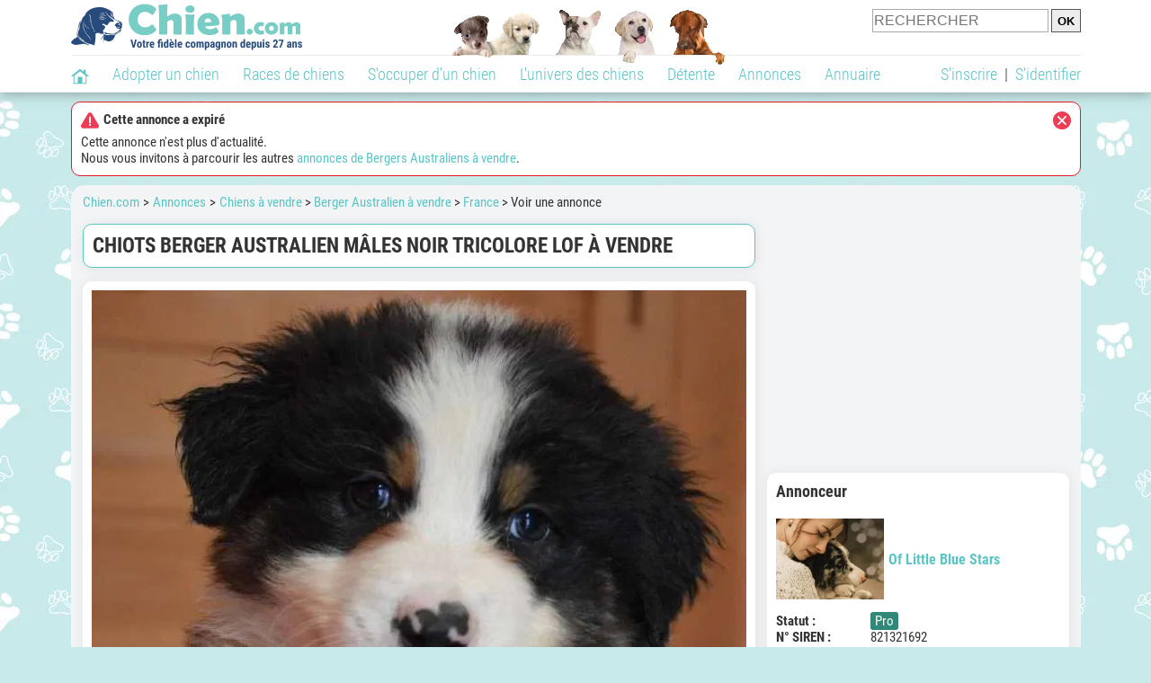

--- FILE ---
content_type: text/html; charset=UTF-8
request_url: https://www.chien.com/annonces/france-73/chiots-berger-australien-males-noir-tricolore-lof-a-vendre-384735.php
body_size: 40296
content:
<!DOCTYPE html><html lang="fr"><head><meta http-equiv="Content-Type" content="text/html; charset=UTF-8"><title>Chiots Berger Australien mâles noir tricolore LOF à vendre : Petite Annonce chien</title>
                <meta name="description" content="Il nous reste trois adorables chiots mâles de robe noir tricolore disponibles à l'achat pour fin novembre 2021. Ce sont des Berger Australien LOF nés le 26 septembre 2021 du mariage de Prime Magnus of Little Blue Stars..."><base href="https://www.chien.com/"><meta name="robots" content="Noindex,follow,max-snippet:-1,max-image-preview:large,max-video-preview:-1">
        <meta name="viewport" content="width=device-width, initial-scale=1">
        
                    <meta property="og:title" content="Chiots Berger Australien mâles noir tricolore LOF à vendre : Petite Annonce chien">
            <meta property="og:type" content="product">
            <meta property="og:description" content="Il nous reste trois adorables chiots mâles de robe noir tricolore disponibles à l'achat pour fin novembre 2021. Ce sont des Berger Australien LOF nés le 26 septembre 2021 du mariage de Prime Magnus of Little Blue Stars...">
            <meta property="og:url" content="https://www.chien.com/annonces/france-73/chiots-berger-australien-males-noir-tricolore-lof-a-vendre-384735.php">
            <meta property="og:site_name" content="Chien.com">                            <meta property="fb:admins" content="100001917719228">
                        <meta property="og:locale" content="fr_FR">

            
                            <meta property="og:image" content="https://upload.chien.com/upload_global/22/384735-83708_xlight.jpg">
                                    <meta property="og:image:width" content="682">
                    <meta property="og:image:height" content="511">
                                <meta name="thumbnail" content="https://upload.chien.com/upload_global/22/384735-83708_xlight.jpg">
                <link rel="image_src" type="image/jpeg" href="https://upload.chien.com/upload_global/22/384735-83708_xlight.jpg">
            
                        <script type="application/ld+json">
                [{"@context":"http://schema.org","@type":"Organization","name":"Chien.com","url":"https://www.chien.com/","logo":{"@type":"ImageObject","url":"https://img.chien.com/global/logo/101/logo_white_big.jpg"},"sameAs":"https://www.facebook.com/chiensderace"}]            </script>
        
                    <link rel="canonical" href="https://www.chien.com/annonces/france-73/chiots-berger-australien-males-noir-tricolore-lof-a-vendre-384735.php">
                <script type="text/javascript">
  !function(){var e=function(){var e,t="__tcfapiLocator",a=[],n=window;for(;n;){try{if(n.frames[t]){e=n;break}}catch(e){}if(n===window.top)break;n=n.parent}e||(!function e(){var a=n.document,r=!!n.frames[t];if(!r)if(a.body){var s=a.createElement("iframe");s.style.cssText="display:none",s.name=t,a.body.appendChild(s)}else setTimeout(e,5);return!r}(),n.__tcfapi=function(){for(var e,t=arguments.length,n=new Array(t),r=0;r<t;r++)n[r]=arguments[r];if(!n.length)return a;if("setGdprApplies"===n[0])n.length>3&&2===parseInt(n[1],10)&&"boolean"==typeof n[3]&&(e=n[3],"function"==typeof n[2]&&n[2]("set",!0));else if("ping"===n[0]){var s={gdprApplies:e,cmpLoaded:!1,cmpStatus:"stub"};"function"==typeof n[2]&&n[2](s)}else a.push(n)},n.addEventListener("message",(function(e){var t="string"==typeof e.data,a={};try{a=t?JSON.parse(e.data):e.data}catch(e){}var n=a.__tcfapiCall;n&&window.__tcfapi(n.command,n.version,(function(a,r){var s={__tcfapiReturn:{returnValue:a,success:r,callId:n.callId}};t&&(s=JSON.stringify(s)),e&&e.source&&e.source.postMessage&&e.source.postMessage(s,"*")}),n.parameter)}),!1))};"undefined"!=typeof module?module.exports=e:e()}();
</script>
<script type="text/javascript">
  const configSFBXAppConsent = {
    appKey: 'b963e1cb-9900-407a-9e41-b1a31fea8261'
  }
</script>
<script src="https://cdn.appconsent.io/tcf2-clear/current/core.bundle.js" defer async></script>
<script type="text/javascript">
  window.dataLayer = window.dataLayer || [];
  if (typeof gtag === 'function') {
    window.isGtagInitBeforeAppConsent = true
  } else {
    function gtag() {
      dataLayer.push(arguments);
    }
  }
  (window.adsbygoogle = window.adsbygoogle || []).pauseAdRequests = 1;
  gtag('consent', 'default', {
    'analytics_storage': 'denied',
    'ad_user_data': 'denied',
    'ad_personalization': 'denied',
    'functionality_storage': 'denied',
    'security_storage': 'granted',
    'personalization_storage': 'denied',
    'ad_storage': 'denied',
    'wait_for_update': 500
  });
</script><link rel="preload" href="https://securepubads.g.doubleclick.net/tag/js/gpt.js" as="script" type="text/javascript">
<script>
var optidigitalQueue = optidigitalQueue || {};
optidigitalQueue.cmd = optidigitalQueue.cmd || [];
</script>
<script type='module' id='optidigital-ad-init' async data-config='{"adUnit": "/73308937/chien.com/annonces-fiches","pageTargeting":{"thematique_id": 51}}' src='//scripts.opti-digital.com/modules/?site=chien'></script><script async src="https://fundingchoicesmessages.google.com/i/pub-3581225045785948?ers=1"></script><script>(function() {function signalGooglefcPresent() {if (!window.frames['googlefcPresent']) {if (document.body) {const iframe = document.createElement('iframe'); iframe.style = 'width: 0; height: 0; border: none; z-index: -1000; left: -1000px; top: -1000px;'; iframe.style.display = 'none'; iframe.name = 'googlefcPresent'; document.body.appendChild(iframe);} else {setTimeout(signalGooglefcPresent, 0);}}}signalGooglefcPresent();})();</script><link rel="preconnect" href="https://fonts.gstatic.com" crossorigin><link rel="preload" href="https://fonts.gstatic.com/s/robotocondensed/v16/ieVi2ZhZI2eCN5jzbjEETS9weq8-33mZGCQYbw.woff2" as="font" crossorigin><link rel="preload" href="https://fonts.gstatic.com/s/robotocondensed/v16/ieVl2ZhZI2eCN5jzbjEETS9weq8-19K7DQ.woff2" as="font" crossorigin><link rel="preload" href="https://fonts.gstatic.com/s/robotocondensed/v16/ieVi2ZhZI2eCN5jzbjEETS9weq8-32meGCQYbw.woff2" as="font" crossorigin><link rel="preload" href="https://fonts.gstatic.com/s/robotocondensed/v16/ieVj2ZhZI2eCN5jzbjEETS9weq8-19eLDwM9.woff2" as="font" crossorigin><link href="https://static.chien.com/css/101/style_main.1.css?r=49770" rel="stylesheet" media="all"><link href="https://static.chien.com/css/101/style.1.css?r=49770" rel="stylesheet" media="print" onload="this.media='all'"><link href="https://static.chien.com/css/101/print.1.css?r=49770" rel="stylesheet" media="print">
        <link rel="icon" type="image/x-icon" href="https://img.chien.com/global/icones/jeux/101.ico">
        <link rel="shortcut icon" type="image/x-icon" href="https://img.chien.com/global/icones/jeux/101.ico">

        <link rel="alternate" type="application/rss+xml" title="Chien.com" href="https://static.chien.com/rss/101101/articles-2-4.rss">

        <script src="https://static.chien.com/js/domaines/101101.js?r=49866"></script>

        <script src="https://ajax.googleapis.com/ajax/libs/jquery/3.6.0/jquery.min.js"></script>        <script src="https://static.chien.com/js/js_main.js?r=49866"></script>
        <script>charger_js('https://static.chien.com/js/js.js?r=49866', []);</script>                            <script src="https://static.chien.com/js/applications/3/pages/3103_3220.js?r=49866"></script>
                                        <script>
            if (typeof(parametre) == 'undefined') {
                var parametre = new Array();
            }
            parametre['current_version'] = '1';parametre['current_page_id_principal'] = '3220';        </script><script>charger_js('https://static.chien.com/js/wall.js?r=49866', {'success': 'affichage_wall();'});</script><script src='/.bunny-shield/bd/bunnyprint.js' data-key='1r0p1hXh2kMKBP3zazQaNTlxRHeD+NRwgSpnispmbPJU23/fhTXHDDPDgpczXV+n3AENA8wy3MoNaSdDujwAxPI00e+/Zi2bIh8C1yzihQ8pLgTpfc8hX8aje576+zlz2j5pLItQH/ONL8CwJApf1ZP62mlbM2wB2HwAqOgGFElM99WNHK6Lx7kUPyq7PXO2xx8Og2hjynniiXSpukgW010NkkLH30mkd56Cz8XZC5YQLZhqRRCBsIFu8VcWwXLtnKlwgf7BBRCTOpKqPzNZebIGRHSX5pipRGrj/xYwN3xm+gCwOcYtwhw4eVnxQei+thW/YMviETMGC66h1oMQAfk5XeHAuhfLakxgiXGMgIH7bFwROOzDrJHjpOYLevpTDaIb9jkL0kBAX1EHaEphJmJMuqRAtwhmJZd9HyjTiZI=' data-validation='[base64]' id='bunnyprint' async></script></head><body onload="charger_lightbox('https://static.chien.com/js/lightbox.js?r=49866', 'https://static.chien.com/css/101/lightbox.1.css?r=49770', '');" onbeforeprint="print_page()">
<iframe id="doit" name="doit" class="masquer"></iframe><div id="doit_div" class="masquer"></div><div class="masquer position_fixed flex flex_center flex_justify_center" id="pprompt_div">
                    <div id="pprompt_overlay" class="overlay" onclick="pprompt_light_masquer();"></div>
                    <div id="pprompt_content"></div>
                </div>
                <div id="pprompt_div_save" class="masquer"></div>	<div id="header" class="flex flex_justify_center header">
		<div class="site_width">
		    <div id="header_version_1_haut" class="flex">
                <a href="https://www.chien.com/"><img alt="Chien.com, le site des amoureux des chiens et chiots" src="https://img.chien.com/global/logo/101/logo.png" class="visuels_type_23 flex flex_align_self_center" id="header_logo"></a>                <div class="flex_1 text_center"><img alt="Des chiots de plusieurs races de chien différentes" id="header_frise" class="visuels_type_183" src="https://img.chien.com/visuels/emplacements/183/1.png"></div>                <div id="header_search" class="margin_top_default"><form action="/applications/3/ajax/search/traitement_search.php" id="form_search_header" target="doit" method="POST" class="flex">
<input type="hidden" name="domaine_id" value="">
<input type="hidden" name="entiteid" value="">
<input type="text" name="search" maxlength="80" placeholder="RECHERCHER" value="" class="input_height_big">
<input type="submit" class="margin_left_xsmall" value="OK">
</form></div>
			</div>
			<div id="header_separateur" class="clear"></div>
			<nav class="float_left">
				<ul class="ul_block ol_ul_inline_block ul_light">
											<li id="nav_homepage">
							<a title="Page d'accueil" href="/"><span class="lozad_sprite taille_3 sprite sprite_41" style="background-position: -3300px -0px;"></span></a>						</li>
										<li><a class="header_rubriques" href="adoption/">Adopter un chien</a><ul class="display_none header_rubriques_unfold position_absolute ul_block ul_light"><li><a href="adoption/">Conseils pour l'adoption</a></li><li><a href="races-de-chiens/">Races de chiens</a></li><li><a href="adresse/1-0-0-0-0-elevage-de-chiens-1.php">Annuaire des élevages</a></li><li><a href="adresse/17-0-0-0-0-refuge-pour-chien-association-de-protection-animale-1.php">Annuaire des refuges et associations</a></li><li><a href="annonces/1-0-0-0-0-0-0-vente-chien-1.php">Chiens à vendre</a></li><li><a href="annonces/5-0-0-0-0-0-0-don-chien-1.php">Chiens à donner</a></li><li><a href="adoption/prenom-nom-de-chien-16943.php">Idées de nom de chien</a></li></ul></li><li><a class="header_rubriques" href="races-de-chiens/">Races de chiens</a><ul class="display_none header_rubriques_unfold position_absolute ul_block ul_light"><li><a href="races-de-chiens/">Toutes les races</a></li><li><a href="races-de-chiens/berger-allemand-14.php">Berger Allemand</a></li><li><a href="races-de-chiens/berger-australien-17.php">Berger Australien</a></li><li><a href="races-de-chiens/border-collie-51.php">Border Collie</a></li><li><a href="races-de-chiens/cane-corso-52.php">Cane Corso</a></li><li><a href="races-de-chiens/golden-retriever-25.php">Golden Retriever</a></li><li><a href="races-de-chiens/siberian-husky-siberie-36.php">Husky</a></li><li><a href="races-de-chiens/labrador-retriever-4.php">Labrador</a></li><li><a href="races-de-chiens/berger-belge-malinois-28.php">Malinois</a></li><li><a href="races-de-chiens/pomsky-489.php">Pomsky</a></li><li><a href="races-de-chiens/shiba-inu-95.php">Shiba Inu</a></li></ul></li><li><a class="header_rubriques" href="s-occuper-d-un-chien.php">S'occuper d'un chien</a><ul class="display_none header_rubriques_unfold position_absolute ul_block ul_light"><li><a href="alimentation/">Alimentation</a></li><li><a href="education/">Éducation</a></li><li><a href="comportement/">Comportement</a></li><li><a href="toilettage-entretien/">Entretien</a></li><li><a href="sante/">Santé</a></li><li><a rel="nofollow" href="services/assurance-chien.php">Assurance</a></li><li><a href="activites/">Activités</a></li><li><a href="vie-pratique/">Vie pratique</a></li><li><a href="accessoires/">Accessoires</a></li><li><a href="forum/">Forums d'entraide</a></li></ul></li><li><a class="header_rubriques" href="les-chiens.php">L'univers des chiens</a><ul class="display_none header_rubriques_unfold position_absolute ul_block ul_light"><li><a href="histoire/">Histoire</a></li><li><a href="anatomie/">Anatomie</a></li><li><a href="races-de-chiens/">Races</a></li><li><a href="usages/">Usages</a></li><li><a href="metier/">Métiers avec des chiens</a></li><li><a href="culture/">Le chien dans la culture</a></li><li><a href="chiens-celebres/">Chiens célèbres</a></li><li><a href="monde/">Les chiens dans le monde</a></li><li><a href="autres-canides/">Cousins du chien</a></li></ul></li><li><a class="header_rubriques" href="detente.php">Détente</a><ul class="display_none header_rubriques_unfold position_absolute ul_block ul_light"><li><a href="photos-chiens/">Photos</a></li><li><a href="diaporamas-photos/">Diaporamas photos</a></li><li><a href="video/">Vidéos</a></li><li><a href="forum/">Forum</a></li><li><a href="astrologie-canine/">Astrologie canine</a></li></ul></li><li><a class="header_rubriques" href="annonces/petites-annonces-chiens-chiots.php">Annonces</a><ul class="display_none header_rubriques_unfold position_absolute ul_block ul_light"><li><a href="annonces/1-0-0-0-0-0-0-vente-chien-1.php">Chiens à vendre</a></li><li><a href="annonces/5-0-0-0-0-0-0-don-chien-1.php">Chiens à donner</a></li><li><a href="annonces/3-0-0-0-0-0-0-offres-saillie-1.php">Saillie</a></li><li><a rel="nofollow" href="annonces/publier-une-annonce.php">Publier une annonce</a></li></ul></li><li><a class="header_rubriques" href="adresse/annuaire-professionnels-chiens.php">Annuaire</a><ul class="display_none header_rubriques_unfold position_absolute ul_block ul_light"><li><a href="adresse/annuaire-professionnels-chiens.php">Tous les métiers</a></li><li><a href="adresse/1-0-0-0-0-elevage-de-chiens-1.php">Élevages</a></li><li><a href="adresse/17-0-0-0-0-refuge-pour-chien-association-de-protection-animale-1.php">Refuges et associations</a></li><li><a href="adresse/10-0-0-0-0-educateur-dresseur-canin-1.php">Dresseurs / Éducateurs </a></li><li><a href="adresse/9-0-0-0-0-comportementaliste-canin-1.php">Comportementalistes</a></li><li><a href="adresse/19-0-0-0-0-toiletteur-canin-1.php">Toiletteurs</a></li><li><a href="adresse/39-0-0-0-0-veterinaire-pour-chien-1.php">Vétérinaires</a></li><li><a href="adresse/35-0-0-0-0-osteopathe-masseur-pour-chien-1.php">Masseurs et ostéopathes</a></li><li><a href="adresse/16-0-0-0-0-pension-pour-chien-1.php">Pensions</a></li><li><a rel="nofollow" href="adresse/inscription.php">Référencer mon activité</a></li></ul></li>				</ul>
			</nav>
            <script>
            $('nav li').hover(
              function() {
                  $('ul', this).stop().slideDown(0);
              },
                function() {
                $('ul', this).stop().slideUp(0);
              }
            );
            </script>
							<div id="header_not_logged" class="text_right"><div class="header_rubriques"><a href="inscription.php" rel="nofollow">S'inscrire</a>&nbsp;&nbsp;|&nbsp;&nbsp;<a href="index.php?page_id=3051&redirection=annonces%2Ffrance-73%2Fchiots-berger-australien-males-noir-tricolore-lof-a-vendre-384735.php" rel="nofollow">S'identifier</a></div></div>
						<div class="clear"></div>
		</div>
	</div>
    <div id="header_modal" onClick="masquer('header_modal');" class="img_center masquer site_width"></div><div id="centre_page" class="site_width">
<script>window.parent.header_modal("&lt;div class=\"boxe_7 boxe_centre_page boxe_width_centre_page\"&gt;&lt;div class=\"boxe_content\"&gt;&lt;span class=\"lozad_sprite taille_3 sprite sprite_41_global float_right cursor_pointer cursor_pointer\" style=\"background-position: -40px -0px;\" onclick=\"document.getElementById(\'_modal\').innerHTML = \'\';\"&gt;&lt;/span&gt;&lt;p&gt;&lt;div class=\"font_bold margin_bottom_small\"&gt;&lt;span class=\"lozad_sprite taille_3 sprite sprite_41_global margin_right_small\" style=\"background-position: -240px -0px;\"&gt;&lt;/span&gt;Cette annonce a expir&eacute;&lt;/div&gt;Cette annonce n\'est plus d\'actualit&eacute;.&lt;br&gt;Nous vous invitons &agrave; parcourir les autres &lt;a href=\"annonces/1-0-0-17-0-0-0-vente-berger-australien-1.php\"&gt;annonces de Bergers Australiens &agrave; vendre&lt;/a&gt;.&lt;/p&gt;&lt;div class=\"clear\"&gt;&lt;/div&gt;&lt;/div&gt;&lt;/div&gt;", "", "");</script><div id="centre_page_gauche_droite" class="flex"><div id="div_gauche"><div id="breadcrumb"><ol itemscope itemtype="http://schema.org/BreadcrumbList" class="ol_ul_inline"><li itemprop="itemListElement" itemscope="" itemtype="http://schema.org/ListItem"><meta itemprop="position" content="1"><a itemprop="item" href="../..//"><span itemprop="name">Chien.com</span></a></li><li itemprop="itemListElement" itemscope="" itemtype="http://schema.org/ListItem"><meta itemprop="position" content="2"><a itemprop="item" href="../../annonces/petites-annonces-chiens-chiots.php"><span itemprop="name">Annonces</span></a></li><li itemprop="itemListElement" itemscope="" itemtype="http://schema.org/ListItem" class="li_last"><meta itemprop="position" content="3"><span itemprop="name"><a href="annonces/1-0-0-0-0-0-0-vente-chien-1.php">Chiens à vendre</a>&nbsp;> <a href="annonces/1-0-0-17-0-0-0-vente-berger-australien-1.php">Berger Australien à vendre</a>&nbsp;> <a href="annonces/1-0-0-17-0-73-0-vente-berger-australien-france-1.php">France</a>&nbsp;> Voir une annonce</span></li></ol></div><div class="boxe_2 boxe_gauche_centre boxe_width_gauche_centre">
						<div class="boxe_content"><h1>Chiots Berger Australien mâles noir tricolore LOF à vendre</h1><div class="clear"></div></div></div><div class="boxe_1 boxe_gauche_centre boxe_width_gauche_centre " id="bloc_32200">
						<div class="boxe_content " id="bloc_32200_content"><a id="affichage_annonces_photos_first_a" data-lightbox="affichage_annonces_photos_384735" href="https://upload.chien.com/upload_global/22/384735-83708_full.jpg" target="_blank" data-title="Chiots Berger Australien mâles noir tricolore LOF à vendre"><img src="https://upload.chien.com/upload_global/22/384735-83708_light.jpg" alt="Chiots Berger Australien mâles noir tricolore LOF à vendre" class="taille_17 eager" id="affichage_annonces_photos_first_img"></a><p id="affichage_annonces_photos_first_p" class="text_center texte_secondaire"></p><div class="flex margin_top_medium overflow_x_auto"><img data-src="https://upload.chien.com/upload_global/22/384735-83708.jpg" alt="Chiots Berger Australien mâles noir tricolore LOF à vendre" class="lozad taille_11 cursor_pointer" src="https://img.chien.com/global/interface/divers/1x1_lightgrey.png" onclick="entite_photos_photo_id('annonces', {src: 'https://upload.chien.com/upload_global/22/384735-83708_light.jpg', photo_texte: '', href: 'https://upload.chien.com/upload_global/22/384735-83708_full.jpg'});"><img data-src="https://upload.chien.com/upload_global/22/384735-83709.jpg" alt="Chiots Berger Australien mâles noir tricolore LOF à vendre" class="lozad taille_11 cursor_pointer margin_left_default" src="https://img.chien.com/global/interface/divers/1x1_lightgrey.png" onclick="entite_photos_photo_id('annonces', {src: 'https://upload.chien.com/upload_global/22/384735-83709_light.jpg', photo_texte: '', href: 'https://upload.chien.com/upload_global/22/384735-83709_full.jpg'});"><img data-src="https://upload.chien.com/upload_global/22/384735-83710.jpg" alt="Chiots Berger Australien mâles noir tricolore LOF à vendre" class="lozad taille_11 cursor_pointer margin_left_default" src="https://img.chien.com/global/interface/divers/1x1_lightgrey.png" onclick="entite_photos_photo_id('annonces', {src: 'https://upload.chien.com/upload_global/22/384735-83710_light.jpg', photo_texte: '', href: 'https://upload.chien.com/upload_global/22/384735-83710_full.jpg'});"></div><p class="annonce_texte margin_top_big" id="annonce_texte">Il nous reste trois adorables chiots mâles de robe noir tricolore disponibles à l'achat pour fin novembre 2021. Ce sont des Berger Australien LOF nés le 26 septembre 2021 du mariage de Prime Magnus of Little Blue Stars et Mystic blue star eyes full of dreams.<br>
<br>
Ce sont de petits amours bien dans leurs pattes et dans leur tête. Le Berger Australien est un formidable chien de travail et de compagnie, dynamique, affectueux, très proche de l'humain à la maison et concentré face au troupeau. Il peut pratiquer de nombreux sports tels que la randonnée, le cani-vtt, le cani-cross, etc.<br>
<br>
Contactez-nous pour effectuer une visite de l'élevage !</p><div class="margin_top_big">
                                                    <a href="index.php?page_id=3070&support_id=33208&formulaire_url=annonces%2Ffrance-73%2Fchiots-berger-australien-males-noir-tricolore-lof-a-vendre-384735.php" class="float_left">Signaler un problème</a>
                                                    <div id="affichage_partage_332201" class="margin_top_big">
                                <a class="float_right" href="javascript:pprompt_light(3000, '', {parametre_function: {0: 332201, 1: 'annonces/france-73/chiots-berger-australien-males-noir-tricolore-lof-a-vendre-384735.php'}});void(0);"><span class="lozad_sprite taille_3 sprite sprite_41 margin_right_small" style="background-position: -3420px -0px;"></span>Partager</a>
                              </div>
                                                </div><div class="clear"></div></div></div>
		<div class="boxe_1 boxe_gauche_centre boxe_width_gauche_centre " id="bloc_32204">
			<div class="boxe_titre boxe_titre_1 flex flex_center font_size_xxbig" id="bloc_32204_titre"><h2>Informations sur cette portée</h2></div>
			<div class="boxe_content " id="bloc_32204_content"><div class="flex"><div class="width_100pourcent_2_elements"><div class="flex"><div class="affichage_annonce_details_key font_bold">Naissance&nbsp;:</div><div class="flex_1">26 septembre 2021</div></div><div class="flex"><div class="affichage_annonce_details_key font_bold">Race&nbsp;:</div><div class="flex_1"><a href="races-de-chiens/berger-australien-17.php">Berger Australien</a></div></div><div class="flex"><div class="affichage_annonce_details_key font_bold">Pedigree&nbsp;:</div><div class="flex_1">Oui (LOF)</div></div><div class="flex"><div class="affichage_annonce_details_key font_bold">Nombre&nbsp;:</div><div class="flex_1">3&nbsp;mâles</div></div></div><div class="width_100pourcent_2_elements"><div class="flex"><div class="affichage_annonce_details_key font_bold">Prix&nbsp;:</div><div class="flex_1">1&nbsp;500 din</div></div><div class="flex"><div class="affichage_annonce_details_key font_bold">Vaccinés&nbsp;:</div><div class="flex_1">Oui</div></div><div class="flex"><div class="affichage_annonce_details_key font_bold">Stérilisés&nbsp;:</div><div class="flex_1">Non</div></div></div></div><div class="clear"></div></div></div><div class="boxe_1 boxe_gauche_centre boxe_width_gauche_centre " id="bloc_3220501">
						<div class="boxe_content " id="bloc_3220501_content"><div class="Content_1"></div><div class="clear"></div></div></div>
		<div class="boxe_1 boxe_gauche_centre boxe_width_gauche_centre " id="bloc_322013">
			<div class="boxe_titre boxe_titre_1 flex flex_center font_size_xxbig" id="bloc_322013_titre"><h2>Autres annonces de cet annonceur (7)</h2></div>
			<div class="boxe_content " id="bloc_322013_content"><script>
                                    function ChangePg_annonces_liste(pg, get, overwrite_nom_div, ChangePg_fin_supplementaire)	{
                                        
                                        var load_id = 'div_annonces_liste';
                                        if(typeof(overwrite_nom_div) != 'undefined' && overwrite_nom_div != '') {
                                            load_id = overwrite_nom_div;
                                        }
                                        
                                        load_url = "applications/3/includes/Pagination_ajax/annonces_liste.php?pg="+pg+"&current_page_id=3220&arguments=a%3A2%3A%7Bs%3A10%3A%22annonce_id%22%3Bs%3A9%3A%22%21%3D+384735%22%3Bs%3A17%3A%22annonce_membre_id%22%3Bs%3A7%3A%224208824%22%3B%7D&pagination_id=322013&mode=light_avec_image&affichage_texte_debut_longueur_max=210&width_ou_class=gauche_centre";
                                        if (typeof(get) != 'undefined') {
                                            load_url = ajout_arguments(load_url, get);
                                        }	
                                        
                                        var load_complete = "scroll_to('div_annonces_liste');";
                                        if (typeof(ChangePg_fin_supplementaire) != 'undefined') {
                                            load_complete += ChangePg_fin_supplementaire;
                                        }					
                                        
                                        $('#'+load_id).load(load_url, function() { load_complete });
                                    }	
                                    parent.ChangePg_annonces_liste = ChangePg_annonces_liste;
                                </script><div id="div_annonces_liste"><a class="flex lien_bloc" href="annonces/france-73/2-chiots-males-bergers-australiens-non-lof-a-vendre-463369.php"><img data-src="https://upload.chien.com/upload_global/22/463369-391507.jpg" alt="2 chiots mâles Bergers Australiens non-LOF à vendre" class="lozad taille_13" src="https://img.chien.com/global/interface/divers/1x1_lightgrey.png">
                                                                                                <div class="flex_1 margin_left_medium">
                                                                                                    <div class="margin_bottom_xsmall margin_right_small float_left lien_titre">2 chiots mâles Bergers Australiens non-LOF à vendre</div>
                                                                                                    <span class="lozad_sprite taille_3 sprite sprite_41 margin_right_small" style="background-position: -1700px -0px;" title="2 mâles"></span>                                 
                                                                                                    <div class="margin_top_small text_italic texte_secondaire clear">690 € - Bergers Australiens à vendre</div>
                                                                                                    <p id="annonce_texte[463369]" class="annonce_texte margin_top_small">Nous proposons deux chiots mâles Berger Australien nés il y a quelques semaines. L'un est yellow, une couleur non reconnue, et l'autre est rouge tricolore au gabarit fin.

Ces chiots, en parfaite santé mais...</p>
                                                                                                </div></a><a class="flex margin_top_default lien_bloc" href="annonces/france-73/un-chiot-male-berger-americain-miniature-bleu-merle-lof-a-vendre-455298.php"><img data-src="https://upload.chien.com/upload_global/22/455298-363670.jpg" alt="Un chiot mâle Berger Américain Miniature bleu merle LOF à vendre" class="lozad taille_13" src="https://img.chien.com/global/interface/divers/1x1_lightgrey.png">
                                                                                                <div class="flex_1 margin_left_medium">
                                                                                                    <div class="margin_bottom_xsmall margin_right_small float_left lien_titre">Un chiot mâle Berger Américain Miniature bleu merle LOF à vendre</div>
                                                                                                    <span class="lozad_sprite taille_3 sprite sprite_41 margin_right_small" style="background-position: -1700px -0px;" title="1 mâle"></span>                                 
                                                                                                    <div class="margin_top_small text_italic texte_secondaire clear">De 1700 à 2500 € - Berger Australien Miniature à vendre</div>
                                                                                                    <p id="annonce_texte[455298]" class="annonce_texte margin_top_small">Nous sommes heureux de vous annoncer la naissance de 3 chiots Bergers Américains Miniatures, le 11 mars 2025, au sein de notre élevage familial Of Little Blue Stars. Actuellement, nous avons encore un mâle bleu...</p>
                                                                                                </div></a><a class="flex margin_top_default lien_bloc" href="annonces/france-73/chien-berger-americain-miniature-lof-disponible-pour-saillie-448293.php"><img data-src="https://upload.chien.com/upload_global/22/448293-336044.jpg" alt="Chien Berger Américain Miniature LOF disponible pour saillie" class="lozad taille_13" src="https://img.chien.com/global/interface/divers/1x1_lightgrey.png">
                                                                                                <div class="flex_1 margin_left_medium">
                                                                                                    <div class="margin_bottom_xsmall margin_right_small float_left lien_titre">Chien Berger Américain Miniature LOF disponible pour saillie</div>
                                                                                                    <span class="lozad_sprite taille_3 sprite sprite_41 margin_right_small" style="background-position: -1700px -0px;" title="Mâle"></span>                                 
                                                                                                    <div class="margin_top_small text_italic texte_secondaire clear">1000 € - Berger Australien Miniature disponible pour une saillie</div>
                                                                                                    <p id="annonce_texte[448293]" class="annonce_texte margin_top_small">End of the Night Silver Dream Mini’s, magnifique chien mâle Berger Américain Miniature rouge tricolore né le 29 janvier 2020, est disponible pour saillie. Inscrit dans le Livre des Origines Français (LOF) et...</p>
                                                                                                </div></a><a class="flex margin_top_default lien_bloc" href="annonces/france-73/4-chiots-berger-americain-miniature-lof-a-reserver-447985.php"><img data-src="https://upload.chien.com/upload_global/22/447985-335159.jpg" alt="4 chiots Berger Américain Miniature LOF à réserver" class="lozad taille_13" src="https://img.chien.com/global/interface/divers/1x1_lightgrey.png">
                                                                                                <div class="flex_1 margin_left_medium">
                                                                                                    <div class="margin_bottom_xsmall margin_right_small float_left lien_titre">4 chiots Berger Américain Miniature LOF à réserver</div>
                                                                                                    <span class="lozad_sprite taille_3 sprite sprite_41 margin_right_xsmall" style="background-position: -1720px -0px;" title="2 femelles"></span><span class="lozad_sprite taille_3 sprite sprite_41 margin_right_small" style="background-position: -1700px -0px;" title="2 mâles"></span>                                 
                                                                                                    <div class="margin_top_small text_italic texte_secondaire clear">1800 € - Bergers Australiens Miniature à vendre</div>
                                                                                                    <p id="annonce_texte[447985]" class="annonce_texte margin_top_small">Notre élevage Of Little Blue Stars propose quatre chiots Berger Américain Miniature, deux femelles noir tricolore et deux mâle dont un bleu merle minimal et un noir tricolore, nés le 18 février 2025...</p>
                                                                                                </div></a><a class="flex margin_top_default lien_bloc" href="annonces/france-73/a-reserver-5-chiots-bergers-australiens-lof-446671.php"><img data-src="https://upload.chien.com/upload_global/22/446671-330437.jpg" alt="À réserver : 5 chiots Bergers Australiens LOF" class="lozad taille_13" src="https://img.chien.com/global/interface/divers/1x1_lightgrey.png">
                                                                                                <div class="flex_1 margin_left_medium">
                                                                                                    <div class="margin_bottom_xsmall margin_right_small float_left lien_titre">À réserver : 5 chiots Bergers Australiens LOF</div>
                                                                                                    <span class="lozad_sprite taille_3 sprite sprite_41 margin_right_xsmall" style="background-position: -1720px -0px;" title="2 femelles"></span><span class="lozad_sprite taille_3 sprite sprite_41 margin_right_small" style="background-position: -1700px -0px;" title="3 mâles"></span>                                 
                                                                                                    <div class="margin_top_small text_italic texte_secondaire clear">De 1000 à 1100 € - Bergers Australiens à vendre</div>
                                                                                                    <p id="annonce_texte[446671]" class="annonce_texte margin_top_small">L’élevage Of Little Blue Stars propose à la réservation cinq chiots Berger Australien (trois mâles et deux femelles), inscrits au Livre des Origines Français (LOF), nés de parents testés génétiquement pour...</p>
                                                                                                </div></a><a class="flex margin_top_default lien_bloc" href="annonces/france-73/a-reserver-1-chiot-femelle-berger-australien-lof-446118.php"><img data-src="https://upload.chien.com/upload_global/22/446118-328732.jpg" alt="À réserver, 1 chiot femelle Berger Australien LOF" class="lozad taille_13" src="https://img.chien.com/global/interface/divers/1x1_lightgrey.png">
                                                                                                <div class="flex_1 margin_left_medium">
                                                                                                    <div class="margin_bottom_xsmall margin_right_small float_left lien_titre">À réserver, 1 chiot femelle Berger Australien LOF</div>
                                                                                                    <span class="lozad_sprite taille_3 sprite sprite_41 margin_right_small" style="background-position: -1720px -0px;" title="1 femelle"></span>                                 
                                                                                                    <div class="margin_top_small text_italic texte_secondaire clear">1500 € - Berger Australien à vendre</div>
                                                                                                    <p id="annonce_texte[446118]" class="annonce_texte margin_top_small">Découvrez Venda, une magnifique femelle Berger Australien née le 1er décembre 2024. Elle se distingue par un regard unique, avec un œil bleu et l’autre vert.

Issue de parents renommés, Paparazzi Colleen et...</p>
                                                                                                </div></a><a class="flex margin_top_default lien_bloc" href="annonces/france-73/5-chiots-bergers-americains-miniatures-disponibles-a-la-vente-445690.php"><img data-src="https://upload.chien.com/upload_global/22/445690-326885.jpg" alt="5 chiots Bergers Américains Miniatures disponibles à la vente" class="lozad taille_13" src="https://img.chien.com/global/interface/divers/1x1_lightgrey.png">
                                                                                                <div class="flex_1 margin_left_medium">
                                                                                                    <div class="margin_bottom_xsmall margin_right_small float_left lien_titre">5 chiots Bergers Américains Miniatures disponibles à la vente</div>
                                                                                                    <span class="lozad_sprite taille_3 sprite sprite_41 margin_right_xsmall" style="background-position: -1720px -0px;" title="2 femelles"></span><span class="lozad_sprite taille_3 sprite sprite_41 margin_right_small" style="background-position: -1700px -0px;" title="3 mâles"></span>                                 
                                                                                                    <div class="margin_top_small text_italic texte_secondaire clear">De 1600 à 1800 € - Bergers Australiens Miniature à vendre</div>
                                                                                                    <p id="annonce_texte[445690]" class="annonce_texte margin_top_small">Nos magnifiques chiots Bergers Américains Miniatures inscrits dans le Livre des Origines Français (LOF), nés le 1er janvier 2025, seront prêts à rejoindre leurs nouvelles familles à partir du 28 février. Issus...</p>
                                                                                                </div></a></div><div class="clear"></div></div></div>
		<div class="boxe_1 boxe_gauche_centre boxe_width_gauche_centre " id="bloc_32202">
			<div class="boxe_titre boxe_titre_1 flex flex_center font_size_xxbig" id="bloc_32202_titre"><h2>Autres 
Bergers Australiens à vendre</h2></div>
			<div class="boxe_content " id="bloc_32202_content"><a class="flex lien_bloc" href="annonces/france-73/9-chiots-bergers-australiens-lof-a-vendre-463939.php"><img data-src="https://upload.chien.com/upload_global/22/463939-393661.jpg" alt="9 chiots Bergers Australiens LOF à vendre" class="lozad taille_13" src="https://img.chien.com/global/interface/divers/1x1_lightgrey.png">
                                                                                                <div class="flex_1 margin_left_medium">
                                                                                                    <div class="margin_bottom_xsmall margin_right_small float_left lien_titre">9 chiots Bergers Australiens LOF à vendre</div>
                                                                                                    <span class="lozad_sprite taille_3 sprite sprite_41 margin_right_xsmall" style="background-position: -1720px -0px;" title="1 femelle"></span><span class="lozad_sprite taille_3 sprite sprite_41 margin_right_small" style="background-position: -1700px -0px;" title="8 mâles"></span><span class="bouton bouton_23 display_inline">Pro</span>                                 
                                                                                                    <div class="margin_top_small text_italic texte_secondaire clear">De 750 à 1200 € - À Teyran (34820)</div>
                                                                                                    <p id="annonce_texte[463939]" class="annonce_texte margin_top_small">Nous vous proposons à la vente neuf magnifiques chiots Bergers Australiens. Issus de parents exceptionnels, ils développent des tempéraments équilibrés et joyeux, et sont inscrits dans le Livre des Origines...</p>
                                                                                                </div></a><a class="flex margin_top_default lien_bloc" href="annonces/france-73/3-chiots-bergers-australiens-lof-disponibles-a-la-vente-454830.php"><img data-src="https://upload.chien.com/upload_global/22/454830-361823.jpg" alt="3 chiots Bergers Australiens LOF disponibles à la vente" class="lozad taille_13" src="https://img.chien.com/global/interface/divers/1x1_lightgrey.png">
                                                                                                <div class="flex_1 margin_left_medium">
                                                                                                    <div class="margin_bottom_xsmall margin_right_small float_left lien_titre">3 chiots Bergers Australiens LOF disponibles à la vente</div>
                                                                                                    <span class="lozad_sprite taille_3 sprite sprite_41 margin_right_xsmall" style="background-position: -1720px -0px;" title="2 femelles"></span><span class="lozad_sprite taille_3 sprite sprite_41 margin_right_small" style="background-position: -1700px -0px;" title="1 mâle"></span><span class="bouton bouton_23 display_inline">Pro</span>                                 
                                                                                                    <div class="margin_top_small text_italic texte_secondaire clear">1000 € - À Saint-Thibéry (34630)</div>
                                                                                                    <p id="annonce_texte[454830]" class="annonce_texte margin_top_small">L’élevage Les Elfes du Dolmen propose trois chiots Bergers Australiens nés le 12 avril 2025 : un mâle rouge tricolore (Atlas), une femelle noire tricolore (Astra) et une femelle bleu merle (Ayo).

Les deux...</p>
                                                                                                </div></a><span class="bouton bouton_1 bouton_width_default cursor_pointer margin_top_big" onclick="pprompt_light(3032, '' , {parametre_function: {arguments: {annonce_raceid: 17, annonce_typeid: 1, annonce_pays_id: 73}}});">Voir plus d'annonces</span><div class="clear"></div></div></div><div class="boxe_1 boxe_gauche_centre boxe_width_gauche_centre " id="bloc_599">
						<div class="boxe_content " id="bloc_599_content"><div class="Content_Bottom"></div><div class="clear"></div></div></div></div><div id="div_droite"><div class="boxe_droite " id="bloc_322058_content"><div class="Rectangle_1"></div></div>
		<div class="boxe_1 boxe_droite boxe_width_droite " id="bloc_32206">
			<div class="boxe_titre boxe_titre_1 flex flex_center font_size_xxbig" id="bloc_32206_titre"><h2>Annonceur</h2></div>
			<div class="boxe_content boxe_rad" id="bloc_32206_content"><a class="font_bold font_size_big margin_bottom_big flex flex_center" href="adresse/elevage-berger-australien/of-little-blue-stars-64565.php"><img data-src="https://upload.chien.com/img/23-64565-of-little-blue-stars.jpg?1649758524?1649758524" alt="Of Little Blue Stars" class="lozad taille_11 margin_right_small" src="https://img.chien.com/global/interface/divers/1x1_lightgrey.png">Of Little Blue Stars</a><div class="flex"><div class="affichage_membres_coordonnees_key font_bold">Statut&nbsp;: </div><div class="flex_1"><span class="bouton bouton_23 display_inline">Pro</span></div></div><div class="flex"><div class="affichage_membres_coordonnees_key font_bold">N° SIREN&nbsp;:</div><div class="flex_1">821321692</div></div><div class="margin_top_small"><div class="flex"><div class="affichage_membres_coordonnees_key font_bold">Adresse&nbsp;:</div><div class="flex_1">34400&nbsp;Lunel<br>France&nbsp;&nbsp;<img src="https://img.chien.com/global/icones/flags/73.png" alt="Drapeau de la France" title="France" class="visuels_type_49_492"><div class="flex"><div class="taille_2 margin_right_xxsmall"><span class="sprite_41_414 taille_3 sprite sprite_41_global" style="background-position: -2480px -0px;"></span></div><a href="javascript:pprompt_light(32207, '3220', {parametre_function: {0: 384735}});void(0);">Plan d'accès</a></div></div></div></div><div class="clear"></div></div></div>
		<div class="boxe_1 boxe_droite boxe_width_droite " id="bloc_322020">
			<div class="boxe_titre boxe_titre_1 flex flex_center font_size_xxbig" id="bloc_322020_titre"><h2>Adopter un Berger Australien</h2></div>
			<div class="boxe_content flex flex_column" id="bloc_322020_content"><h3 class="margin_bottom_default">Ce qu'il faut savoir&nbsp;:</h3><ul class="ul_sans_puce"><li><a href="races-de-chiens/prix-berger-australien-17-38.php"><span class="lozad_sprite taille_3 sprite sprite_41 margin_right_small" style="background-position: -3540px -0px;"></span>Prix d'un Berger Australien</a></li><li class="margin_top_small"><a href="races-de-chiens/caractere-berger-australien-17-23.php"><span class="lozad_sprite taille_3 sprite sprite_62 margin_right_small" style="background-position: -440px -0px;"></span>Caractère du Berger Australien</a></li><li class="margin_top_small"><a href="races-de-chiens/education-berger-australien-17-37.php"><span class="lozad_sprite taille_3 sprite sprite_63_modalite_1 margin_right_small" style="background-position: -240px -0px;"></span>Éducation du Berger Australien</a></li><li class="margin_top_small"><a href="races-de-chiens/sante-berger-australien-17-24.php"><span class="lozad_sprite taille_3 sprite sprite_63_modalite_1 margin_right_small" style="background-position: -260px -0px;"></span>Santé du Berger Australien</a></li><li class="margin_top_small"><a href="races-de-chiens/entretien-berger-australien-17-25.php"><span class="lozad_sprite taille_3 sprite sprite_63_modalite_1 margin_right_small" style="background-position: -300px -0px;"></span>Entretien du Berger Australien</a></li><li class="margin_top_small"><a href="races-de-chiens/alimentation-berger-australien-17-26.php"><span class="lozad_sprite taille_3 sprite sprite_63_modalite_1 margin_right_small" style="background-position: -200px -0px;"></span>Alimentation du Berger Australien</a></li></ul><div class="boxe_separateur_1 boxe_separateur_height_big boxe_separateur_width_default boxe_content_separateur"></div><h3 class="margin_bottom_default">Trouver un chien à adopter&nbsp;:</h3><ul class="ul_sans_puce"><li><a href="adresse/1-0-17-0-0-elevage-berger-australien-1.php"><span class="lozad_sprite taille_3 sprite sprite_22_modalite_1 margin_right_small" style="background-position: -600px -0px;"></span>Élevages de Bergers Australiens</a></li><li class="margin_top_small"><a href="annonces/1-0-0-17-0-0-0-vente-berger-australien-1.php"><span class="lozad_sprite taille_3 sprite sprite_41 margin_right_small" style="background-position: -3540px -0px;"></span>Berger Australien à vendre</a></li><li class="margin_top_small"><a href="annonces/5-0-0-17-0-0-0-don-berger-australien-1.php"><span class="lozad_sprite taille_3 sprite sprite_41 margin_right_small" style="background-position: -2680px -0px;"></span>Berger Australien à donner</a></li><li class="margin_top_small"><a href="javascript:pprompt_light(30032, '', {parametre_function: {0: {annonce_raceid: '17'}}}, true); void(0);"><span class="lozad_sprite taille_3 sprite sprite_22 margin_right_small" style="background-position: -620px -160px;"></span>Créer une alerte mail</a></li></ul><div class="clear"></div></div></div>
		<div class="boxe_1 boxe_droite boxe_width_droite " id="bloc_322016">
			<div class="boxe_titre boxe_titre_1 flex flex_center font_size_xxbig" id="bloc_322016_titre"><h2>Éleveurs de Bergers Australiens</h2></div>
			<div class="boxe_content " id="bloc_322016_content"><ul><li><a href="adresse/1-0-17-73-73034-elevage-berger-australien-herault-1.php">Éleveur de Berger Australien dans l'Hérault</a></li><li><a href="adresse/1-0-17-73-73011-elevage-berger-australien-aude-1.php">Éleveur de Berger Australien dans l'Aude</a></li><li><a href="adresse/1-0-17-73-73012-elevage-berger-australien-aveyron-1.php">Éleveur de Berger Australien en Aveyron</a></li><li><a href="adresse/1-0-17-73-73030-elevage-berger-australien-gard-1.php">Éleveur de Berger Australien dans le Gard</a></li><li><a href="adresse/1-0-17-73-73081-elevage-berger-australien-tarn-1.php">Éleveur de Berger Australien dans le Tarn</a></li></ul><div class="clear"></div><a  class="bouton bouton_width_default bouton_1 margin_top_big" href="adresse/1-0-17-0-0-elevage-berger-australien-1.php" target="" id="bouton_lien[3311315]">Tous les éleveurs de cette race</a><div class="clear"></div></div></div>
		<div class="boxe_1 boxe_droite boxe_width_droite " id="bloc_322021">
			<div class="boxe_titre boxe_titre_1 flex flex_center font_size_xxbig" id="bloc_322021_titre"><h2>Créer une alerte mail</h2></div>
			<div class="boxe_content " id="bloc_322021_content"><div class="margin_bottom_small">Recevez un e-mail dès qu'une nouvelle annonce de vente de chiens Berger Australien est publiée en France.</div><form id="form_annonces_alertes_new" name="form_annonces_alertes_new" action="applications/3/ajax/annonces/traitement_alertes.php" method="POST" target="doit" class="margin_top_big">
                                    <input type="hidden" name="form_name" value="form_annonces_alertes_new"><div id="form_annonces_alertes_new_modal" class="margin_bottom_default masquer"></div>
                                    <div class="form_ligne">Votre e-mail&nbsp;:
                                                            <div class="form_ligne_value_width_value_big float_right">
                                                                <input name="alerte_email" class="input_width_droite" value="">					
                                                            </div>
                                                        </div><div id="affichage_annonces_filtrage_criteres_input" class="masquer"><div class="form_ligne">Type&nbsp;:<div class="form_ligne_value_width_value_big float_right"><select name="alerte_typeid" onChange="affichage_select_annonce_raceid({annonce_typeid: this.value, select_name_prefixe: 'alerte', annonce_raceid: 17, annonce_pays_id: 73}, '', 1); affichage_select_annonce_pays_id({annonce_typeid: this.value, select_name_prefixe: 'alerte', annonce_raceid: 17, annonce_pays_id: 73}, '', 1); " class="input_width_droite"><option value="">Tous les types d'annonces</option><option value="" disabled>&nbsp;</option><option value="1" selected="selected">Chien à vendre</option><option value="5">Chien à donner</option><option value="3">Saillie</option><option value="6">Offre ou recherche emploi</option></select></div></div><div id="affichage_select_alerte_raceid_div_select">
                <div class="form_ligne">					
                    Race&nbsp;:
                    <div class="form_ligne_value_width_value_big float_right">
                        <select name="alerte_raceid" id="alerte_raceid" onChange="affichage_select_annonce_pays_id({annonce_raceid: this.value, select_name_prefixe: 'alerte', annonce_typeid: 1}, '', 1);" class="input_width_droite"><option value="">Toutes les races</option><option value="" disabled="disabled">&nbsp;</option><option value="-2">Croisé</option><option value="" disabled="disabled">&nbsp;</option><optgroup label="A"><option value="708">Affen Tzu</option><option value="987">Affenhuahua</option><option value="103">Affenpinscher</option><option value="680">Affenpug</option><option value="197">African Lion Dog</option><option value="153">Aïdi</option><option value="167">Aïnou</option><option value="1005">Airedale Shepherd</option><option value="102">Airedale Terrier</option><option value="920">Airedoodle</option><option value="400">Akbash</option><option value="388">Akita Américain</option><option value="918">Akita Chow</option><option value="44">Akita Inu</option><option value="1023">Akita Shepherd</option><option value="72">Alabai</option><option value="414">Alangu Mastiff</option><option value="539">Alano Espagnol</option><option value="422">Alapaha Blue Blood Bulldog</option><option value="484">Alaskan Husky</option><option value="421">Alaskan Klee Kai</option><option value="104">Alaskan Malamute</option><option value="1004">Alaskan Shepherd</option><option value="423">Altdeutscher Schäferhund</option><option value="919">Alusky</option><option value="616">American Alsatian</option><option value="593">American Bandogge Mastiff</option><option value="999">American Bull Dane</option><option value="764">American Bull Staffy</option><option value="744">American Bull-Aussie</option><option value="226">American Bulldog</option><option value="1006">American Bulldog Shepherd</option><option value="764">American Bulldog Staffy</option><option value="995">American Bullhuahua</option><option value="866">American Bullnese</option><option value="492">American Bully</option><option value="792">American Bully Staffy Bull Terrier</option><option value="105">American Cocker Spaniel</option><option value="403">American Dingo</option><option value="479">American English Coonhound</option><option value="419">American Eskimo Dog</option><option value="678">American Farm Shepherd</option><option value="106">American Foxhound </option><option value="857">American French Bulldog</option><option value="387">American Hairless Terrier</option><option value="544">American Husky</option><option value="404">American Pit Bull Terrier</option><option value="702">American Pit Corso</option><option value="505">American Rat Terrier</option><option value="419">American Spitz</option><option value="30">American Staffordshire Terrier</option><option value="424">American Staghound</option><option value="523">American Toy Terrier</option><option value="604">American Treeing Feist</option><option value="272">American Water Spaniel</option><option value="543">American Wolfdog</option><option value="544">Amerindian Malamute</option><option value="30">Amstaff</option><option value="765">Amstiff</option><option value="566">Anadolu Çoban Köpegi</option><option value="395">Anche Pastore Apuano</option><option value="423">Ancien Berger Allemand</option><option value="108">Anglo-Français de Petite Vénerie</option><option value="109">Ariégeois</option><option value="745">Aussalier</option><option value="17">Aussie</option><option value="841">Aussie Collie</option><option value="747">Aussie Malamute</option><option value="759">Aussie Sheprador</option><option value="659">Aussie Siberian</option><option value="990">Aussie-Chi</option><option value="896">Aussie-Corgi</option><option value="746">Aussie-Flat</option><option value="617">Aussiedoodle</option><option value="759">Aussiedor</option><option value="748">Aussiepom</option><option value="617">Aussiepoo</option><option value="847">Aussietare</option><option value="749">Australian Boxherd</option><option value="131">Australian Cattle Dog</option><option value="750">Australian Eskimo</option><option value="110">Australian Kelpie</option><option value="751">Australian Retriever</option><option value="752">Australian Sheagle</option><option value="17">Australian Shepherd</option><option value="759">Australian Sheprador</option><option value="111">Australian Silky Terrier</option><option value="112">Australian Stumpy Tail Cattle Dog</option><option value="365">Australian Terrier</option><option value="114">Azawakh</option><option value="" disabled="disabled">&nbsp;</option></optgroup><optgroup label="B"><option value="848">BD Terrier</option><option value="641">Bagle Hound</option><option value="930">Bakharwal</option><option value="264">Balkanski Gonic</option><option value="593">Bandog</option><option value="615">Bangara</option><option value="483">Bangkaew de Thaïlande</option><option value="398">Bankhar</option><option value="813">Bantam Bulldog</option><option value="839">Barak</option><option value="520">Barbado da Terceira</option><option value="90">Barbet</option><option value="34">Barbone</option><option value="115">Barbu Tchèque</option><option value="871">Barrocal Algarvio</option><option value="84">Barzoï</option><option value="29">Bas-Rouge</option><option value="83">Basenji</option><option value="955">Basschshund</option><option value="945">Basselier</option><option value="116">Basset Artésien Normand</option><option value="471">Basset Bleu de Gascogne</option><option value="119">Basset Fauve de Bretagne</option><option value="19">Basset Hound</option><option value="1007">Basset Shepherd</option><option value="120">Basset Suédois</option><option value="117">Basset de Westphalie</option><option value="118">Basset des Alpes</option><option value="681">Bassugg</option><option value="753">Baussie</option><option value="709">Bea-Tzu</option><option value="1003">Beabull</option><option value="891">Beagi</option><option value="9">Beagle</option><option value="1008">Beagle Shepherd</option><option value="121">Beagle-Harrier</option><option value="715">Beaglier</option><option value="122">Bearded Collie</option><option value="964">Beaschund</option><option value="29">Beauceron</option><option value="71">Bedlington Terrier</option><option value="954">Belusky</option><option value="78">Bergamasque</option><option value="14">Berger Allemand</option><option value="423">Berger Allemand Ancien Type Poil Long</option><option value="493">Berger Allemand à Poil Long</option><option value="425">Berger Américain Miniature</option><option value="94">Berger Ancestral Anglais</option><option value="678">Berger Anglais</option><option value="17" selected="selected">Berger Australien</option><option value="110">Berger Australien Kelpie</option><option value="425">Berger Australien Miniature</option><option value="592">Berger Basque</option><option value="50">Berger Belge Groenendael</option><option value="216">Berger Belge Laekenois</option><option value="28">Berger Belge Malinois</option><option value="217">Berger Belge Tervueren</option><option value="41">Berger Blanc Suisse</option><option value="87">Berger Bulgare</option><option value="79">Berger Catalan</option><option value="284">Berger Croate</option><option value="427">Berger Finnois de Laponie</option><option value="29">Berger Français</option><option value="679">Berger Gallois</option><option value="65">Berger Hollandais</option><option value="67">Berger Hongrois</option><option value="74">Berger Islandais</option><option value="282">Berger Kangal</option><option value="243">Berger Norvégien</option><option value="225">Berger Picard</option><option value="123">Berger Polonais de Plaine</option><option value="80">Berger Polonais de Podhale</option><option value="97">Berger Portugais</option><option value="564">Berger Roumain Noir</option><option value="441">Berger Roumain de Bucovine</option><option value="290">Berger Roumain de Mioritza</option><option value="439">Berger Roumain des Carpathes</option><option value="364">Berger Slovaque</option><option value="372">Berger Suédois</option><option value="291">Berger Yougoslave</option><option value="425">Berger d'Amérique du Nord</option><option value="566">Berger d'Anatolie</option><option value="72">Berger d'Asie Centrale</option><option value="472">Berger d'Auvergne</option><option value="476">Berger d'Écosse à Poil Long</option><option value="33">Berger d'Écosse à Poil Ras</option><option value="74">Berger d'Islande</option><option value="224">Berger d'Istrie</option><option value="29">Berger de Beauce</option><option value="78">Berger de Bergame</option><option value="517">Berger de Bohême</option><option value="219">Berger de Bosnie-Herzégovine et de Croatie</option><option value="60">Berger de Brie</option><option value="441">Berger de Bucovine</option><option value="79">Berger de Catalogne</option><option value="285">Berger de Majorque</option><option value="222">Berger de Maremme-Abruzzes</option><option value="290">Berger de Mioritza</option><option value="223">Berger de Russie Méridionale</option><option value="426">Berger de Savoie</option><option value="153">Berger de l'Atlas</option><option value="88">Berger de l'Europe de l'Est</option><option value="426">Berger des Alpes</option><option value="286">Berger des Pyrénées</option><option value="124">Berger des Pyrénées à Face Rase</option><option value="286">Berger des Pyrénées à Poil Long</option><option value="287">Berger des Shetland</option><option value="80">Berger des Tatras</option><option value="57">Berger du Caucase</option><option value="224">Berger du Karst</option><option value="559">Bernedoodle</option><option value="35">Bernhardiner</option><option value="247">Bernois</option><option value="464">Bernois (Petit)</option><option value="615">Bhotia</option><option value="125">Bichon Bolonais</option><option value="191">Bichon Chien Lion</option><option value="126">Bichon Frisé</option><option value="127">Bichon Havanais</option><option value="128">Bichon Maltais</option><option value="191">Bichon Petit Lion</option><option value="545">Bichon Russe de Couleur</option><option value="428">Bichon Yorkie</option><option value="597">Biewer Yorkshire</option><option value="75">Billy</option><option value="102">Bingley Terrier</option><option value="402">Black Fell Terrier</option><option value="603">Black Mouth Cur</option><option value="313">Black and Tan Coonhound</option><option value="180">Black and Tan Terrier</option><option value="442">Black and Tan Toy-Terrier</option><option value="528">Black and Tan Virginia Foxhound</option><option value="137">Bleu d'Auvergne</option><option value="471">Bleu de Gascogne (Basset)</option><option value="777">Bloodahouli</option><option value="155">Bloodhound</option><option value="473">Blue Bay Shepherd</option><option value="703">Blue Blood Cane Corso</option><option value="610">Blue Lacy</option><option value="710">Blue-Tzu Heeler</option><option value="535">Bluetick Coonhound</option><option value="956">Bo-Dach</option><option value="94">Bobtail</option><option value="814">Bodacion</option><option value="420">Boerboel</option><option value="518">Bohemian Spotted Dog</option><option value="125">Bolonais</option><option value="545">Bolonka</option><option value="591">Borador</option><option value="815">Borcolliebrit</option><option value="824">Border Beagle</option><option value="816">Border Chigi</option><option value="51">Border Collie</option><option value="815">Border Collie Britt</option><option value="793">Border Collie Bull Staffy</option><option value="819">Border Collie Cocker</option><option value="817">Border Collie Pyrénées</option><option value="819">Border Collie Spaniel</option><option value="818">Border Schnollie</option><option value="1009">Border Shepherd</option><option value="794">Border Stack</option><option value="129">Border Terrier</option><option value="754">Border-Aussie</option><option value="820">Bordernese</option><option value="821">Bordigan</option><option value="663">Bordoodle</option><option value="821">Borgi</option><option value="531">Borkie</option><option value="711">Boshih</option><option value="753">Bossie</option><option value="877">Boston Frenchie</option><option value="974">Boston Huahua</option><option value="130">Boston Terrier</option><option value="508">Boulab</option><option value="20">Boule</option><option value="226">Bouledogue Américain</option><option value="142">Bouledogue Anglais</option><option value="598">Bouledogue Campeiro</option><option value="20">Bouledogue Français</option><option value="921">Bouledogue Serrano</option><option value="131">Bouvier Australien</option><option value="112">Bouvier Australien Courte Queue</option><option value="42">Bouvier Bernois</option><option value="398">Bouvier Mongol</option><option value="292">Bouvier Portugais</option><option value="351">Bouvier d'Alentejo</option><option value="228">Bouvier d'Appenzell</option><option value="229">Bouvier de l'Entlebuch</option><option value="228">Bouvier des Alpes</option><option value="132">Bouvier des Ardennes</option><option value="11">Bouvier des Flandres</option><option value="853">Box-Terrier</option><option value="693">Box-a-Pug</option><option value="992">Boxachi</option><option value="636">Boxador</option><option value="5">Boxer</option><option value="645">Boxer Shepherd</option><option value="477">Boykin Spaniel</option><option value="238">Bracco Italiano</option><option value="133">Brachet Allemand</option><option value="134">Brachet Autrichien Noir et Feu</option><option value="136">Brachet Autrichien à Poil Lisse</option><option value="254">Brachet Hongrois</option><option value="134">Brachet Noir et Feu</option><option value="135">Brachet Polonais</option><option value="136">Brachet Tyrolien</option><option value="230">Brachet de Styrie à Poil Dur</option><option value="52">Branchiero Sicilien</option><option value="231">Braque Allemand à Poil Court</option><option value="436">Braque Allemand à Poil Dur</option><option value="437">Braque Allemand à Poil Raide</option><option value="118">Braque Basset des Alpes</option><option value="270">Braque Danois</option><option value="234">Braque Français type Gascogne</option><option value="235">Braque Français type Pyrénées</option><option value="236">Braque Hongrois à Poil Court</option><option value="470">Braque Hongrois à Poil Dur</option><option value="238">Braque Italien</option><option value="149">Braque Portugais</option><option value="240">Braque Saint-Germain</option><option value="241">Braque Slovaque à Poil Dur</option><option value="120">Braque Suédois</option><option value="137">Braque d'Auvergne</option><option value="188">Braque de Burgos</option><option value="48">Braque de Weimar</option><option value="233">Braque de l'Ariège</option><option value="235">Braque des Pyrénées</option><option value="138">Braque du Bourbonnais</option><option value="233">Braque du Midi</option><option value="60">Briard</option><option value="776">Bridoodle</option><option value="430">Briquet Griffon Vendéen</option><option value="538">Briquet de Provence</option><option value="140">Broholmer</option><option value="141">Bruno Saint-Hubert Français</option><option value="464">Bruno du Jura (Petit)</option><option value="242">Bruno du Jura type Bruno</option><option value="141">Bruno du Jura type Saint-Hubert</option><option value="682">Bugg</option><option value="243">Buhund Norvégien</option><option value="598">Buldogue Campeiro</option><option value="921">Buldogue Serrano</option><option value="839">Bulgarian Hound</option><option value="840">Bulgarian Scenthound</option><option value="87">Bulgarian Shepherd Dog</option><option value="840">Bulgarsko Gonche</option><option value="850">Bull Chow Terrier</option><option value="1000">Bull Daniff</option><option value="633">Bull Mastweiler</option><option value="1001">Bull Pei</option><option value="53">Bull Terrier</option><option value="491">Bull Terrier Miniature</option><option value="755">Bull-Aussie</option><option value="766">Bull-Boxer</option><option value="635">Bullador</option><option value="766">Bullboxer</option><option value="795">Bullboxer Staffy Bull</option><option value="957">Bulldach</option><option value="142">Bulldog Anglais</option><option value="475">Bulldog Continental</option><option value="848">Bulldog Terrier</option><option value="849">Bullhuahua Terrier</option><option value="1002">Bullkita</option><option value="807">Bullmasador</option><option value="143">Bullmastiff</option><option value="1010">Bullmastiff Shepherd</option><option value="656">Bulloxer</option><option value="1001">Bullpei</option><option value="683">Bullpug</option><option value="808">Bullsky Mastiff</option><option value="851">Bully Jack Terrier</option><option value="414">Bully Kutta</option><option value="852">Bullypit</option><option value="882">Bushland Terrier</option><option value="" disabled="disabled">&nbsp;</option></optgroup><optgroup label="C"><option value="316">Ca de Bou</option><option value="881">Cairland Terrier</option><option value="883">Cairmal</option><option value="884">Cairn Corgi</option><option value="144">Cairn Terrier</option><option value="885">Cairnoodle</option><option value="482">Cambodian Razorback Dog</option><option value="85">Canaan Dog</option><option value="490">Canadian Eskimo Dog</option><option value="52">Cane Corso</option><option value="704">Cane Corxer</option><option value="52">Cane Corz</option><option value="392">Cane Fonnese</option><option value="391">Cane Lupino del Gigante</option><option value="390">Cane Paratore</option><option value="52">Cane Pugliese</option><option value="390">Cane Toccatore</option><option value="397">Cane da Pastore Silano</option><option value="393">Cane da Pastore d'Oropa</option><option value="222">Cane de Pastore Maremmano-Abruzzese</option><option value="395">Cane delle Alpi Apuane</option><option value="52">Cane di Macellaio</option><option value="394">Cane di Mannara</option><option value="393">Cane di Oropa</option><option value="34">Caniche</option><option value="664">Canis Panther</option><option value="98">Caõ de Agua Portugues</option><option value="292">Cão de Castro de Laboreiro</option><option value="89">Cão de Fila de Sao Miguel</option><option value="519">Cão de Gado Transmontano</option><option value="97">Cão de Serra de Aires</option><option value="296">Cao de la Serra da Estrela</option><option value="871">Cão do Barrocal Algarvio</option><option value="608">Caravan Hound</option><option value="373">Cardigan Welsh Corgi</option><option value="712">Care-Tzu</option><option value="827">Carkie</option><option value="145">Carlin</option><option value="887">Carnauzer</option><option value="439">Carpatin</option><option value="778">Catahoula Bulldog</option><option value="779">Catahoula Heeler</option><option value="380">Catahoula Leopard Dog</option><option value="1011">Cattle Shepherd</option><option value="710">Cattle Tzu</option><option value="797">Caucasian Staffy Bull</option><option value="949">Cav-A-Malt</option><option value="713">Cava Tzu</option><option value="892">Cava-Corgi</option><option value="830">Cava-Yorkie</option><option value="946">Cavachon</option><option value="947">Cavador</option><option value="39">Cavalier King Charles Spaniel</option><option value="948">Cavalon</option><option value="949">Cavamalt</option><option value="950">Cavapom</option><option value="660">Cavapoo</option><option value="660">Cavoodle</option><option value="115">Ceský Fousek</option><option value="518">Cesky Strakaty Pes</option><option value="208">Cesky Terrier</option><option value="431">Chacy Ranior</option><option value="291">Charplanina</option><option value="432">Chart Polski</option><option value="638">Cheagle</option><option value="976">Cheeks</option><option value="997">Cheenese</option><option value="790">Chesa-Poo</option><option value="791">Chesador</option><option value="352">Chesapeake Bay Retriever</option><option value="983">Chi Apso</option><option value="798">Chi Staffy Bull</option><option value="985">Chi Whip</option><option value="647">Chi-Chi</option><option value="984">Chi-Chon</option><option value="900">Chi-Corgi</option><option value="599">Chi-Poo</option><option value="730">Chi-Shi</option><option value="977">Chi-Spaniel</option><option value="730">Chi-Tzu</option><option value="412">Chien Chanteur de Nouvelle-Guinée</option><option value="47">Chien Chinois à Crête</option><option value="385">Chien Chinois de Chongqing</option><option value="355">Chien Chrysanthème</option><option value="58">Chien Corse</option><option value="247">Chien Courant Bernois</option><option value="839">Chien Courant Bulgare</option><option value="146">Chien Courant Espagnol</option><option value="147">Chien Courant Finlandais</option><option value="256">Chien Courant Grec</option><option value="435">Chien Courant Italien à Poil Dur</option><option value="260">Chien Courant Italien à Poil Ras</option><option value="261">Chien Courant Lucernois</option><option value="313">Chien Courant Noir et Feu</option><option value="262">Chien Courant Norvégien</option><option value="263">Chien Courant Polonais</option><option value="253">Chien Courant Schwytzois</option><option value="264">Chien Courant Serbe</option><option value="265">Chien Courant Slovaque</option><option value="266">Chien Courant Tricolore Serbe</option><option value="251">Chien Courant Yougoslave de Montagne</option><option value="134">Chien Courant d'Autriche</option><option value="532">Chien Courant d'Estonie</option><option value="250">Chien Courant d'Illyrie</option><option value="248">Chien Courant d'Istrie à Poil Dur</option><option value="433">Chien Courant d'Istrie à Poil Ras</option><option value="250">Chien Courant de Bosnie à Poil Raide</option><option value="257">Chien Courant de Halden</option><option value="258">Chien Courant de Hamilton</option><option value="259">Chien Courant de Hygen</option><option value="251">Chien Courant de Montagne du Monténégro</option><option value="252">Chien Courant de Posavatz</option><option value="353">Chien Courant de Schiller</option><option value="230">Chien Courant de Styrie</option><option value="254">Chien Courant de Transylvanie</option><option value="923">Chien Courant de la Pampa</option><option value="252">Chien Courant de la Vallée de la Save</option><option value="264">Chien Courant des Balkans</option><option value="252">Chien Courant du Bassin du Kras</option><option value="242">Chien Courant du Jura</option><option value="434">Chien Courant du Smaland</option><option value="136">Chien Courant du Tyrol</option><option value="300">Chien Esquimau du Groenland</option><option value="69">Chien Finnois de Laponie</option><option value="302">Chien Hollandais de Canardière</option><option value="380">Chien Léopard Catahoula</option><option value="355">Chien Lion Chinois</option><option value="38">Chien Loup Tchécoslovaque</option><option value="308">Chien Loup de Saarloos</option><option value="303">Chien Norvégien de Macareux</option><option value="47">Chien Nu Chinois</option><option value="305">Chien Nu Mexicain</option><option value="304">Chien Nu du Pérou</option><option value="554">Chien Pila Argentin</option><option value="556">Chien Russe Arlequin</option><option value="555">Chien Sans Poil Bolivien</option><option value="306">Chien Suédois de Laponie</option><option value="307">Chien Thaïlandais à Crête Dorsale</option><option value="273">Chien Turc</option><option value="482">Chien à Crête Cambodgien</option><option value="318">Chien à Perdrix</option><option value="436">Chien d'Arrêt Allemand à Poil Dur</option><option value="268">Chien d'Arrêt Allemand à Poil Long</option><option value="437">Chien d'Arrêt Allemand à Poil Raide</option><option value="270">Chien d'Arrêt Danois Ancestral</option><option value="148">Chien d'Arrêt Frison</option><option value="271">Chien d'Arrêt Italien à Poil Dur</option><option value="149">Chien d'Arrêt Portugais</option><option value="115">Chien d'Arrêt de Bohême</option><option value="150">Chien d'Artois</option><option value="272">Chien d'Eau Américain</option><option value="273">Chien d'Eau Espagnol</option><option value="274">Chien d'Eau Frison</option><option value="67">Chien d'Eau Hongrois</option><option value="92">Chien d'Eau Irlandais</option><option value="274">Chien d'Eau Néerlandais</option><option value="98">Chien d'Eau Portugais</option><option value="99">Chien d'Eau Romagnol</option><option value="277">Chien d'Élan Norvégien Gris</option><option value="438">Chien d'Elan Norvégien Noir</option><option value="151">Chien d'Élan Suédois</option><option value="551">Chien d'Élan Suédois Blanc</option><option value="279">Chien d'Ours de Carélie</option><option value="280">Chien d'Oysel</option><option value="533">Chien de Bali</option><option value="94">Chien de Berger Anglais Ancestral</option><option value="41">Chien de Berger Blanc</option><option value="562">Chien de Berger Garafien</option><option value="922">Chien de Berger Gaucho</option><option value="171">Chien de Berger Hongrois</option><option value="282">Chien de Berger Kangal</option><option value="71">Chien de Bohémien</option><option value="280">Chien de Caille Allemand</option><option value="85">Chien de Canaan</option><option value="403">Chien de Caroline</option><option value="292">Chien de Castro Laboreiro</option><option value="424">Chien de Cerf</option><option value="6">Chien de Combat Chinois</option><option value="210">Chien de Combat Japonais</option><option value="316">Chien de Combat Majorquin</option><option value="52">Chien de Cour Italien</option><option value="293">Chien de Ferme Dano-Suédois</option><option value="77">Chien de Franche-Comté</option><option value="351">Chien de Garde Portugais</option><option value="526">Chien de Garde de Moscou</option><option value="294">Chien de Garenne Portugais</option><option value="350">Chien de Garenne des Baléares</option><option value="349">Chien de Garenne des Canaries</option><option value="257">Chien de Halden</option><option value="195">Chien de Haut-Poitou</option><option value="100">Chien de Kochi</option><option value="925">Chien de Kunming</option><option value="197">Chien de Lion Africain</option><option value="154">Chien de Loutre</option><option value="296">Chien de Montagne Portugais</option><option value="295">Chien de Montagne des Pyrénées</option><option value="522">Chien de Phu Quoc</option><option value="197">Chien de Rhodésie à Crête Dorsale</option><option value="297">Chien de Rouge de Bavière</option><option value="298">Chien de Rouge de Hanovre</option><option value="155">Chien de Saint-Hubert</option><option value="939">Chien de Salon Russe</option><option value="938">Chien de Taïmyr</option><option value="440">Chien de Taiwan</option><option value="40">Chien de Terre-Neuve</option><option value="452">Chien de Virelade</option><option value="561">Chien de l'Île de Crète</option><option value="97">Chien de la Serra de Aires</option><option value="317">Chien des Canaries</option><option value="300">Chien du Groenland</option><option value="82">Chien du Pharaon</option><option value="543">Chien-Loup Américain</option><option value="900">Chigi</option><option value="7">Chihuahua</option><option value="986">Chilier</option><option value="994">Chimation</option><option value="162">Chin</option><option value="721">Chin-Tzu</option><option value="982">Chin-Wa</option><option value="714">Chinese Boston-Tzu</option><option value="560">Chinook</option><option value="972">Chion</option><option value="973">Chipin</option><option value="988">Chipit</option><option value="599">Chipoo</option><option value="927">Chippiparai</option><option value="993">Chisenji</option><option value="620">Chiweenie</option><option value="618">Chizer</option><option value="517">Chodsky Pes</option><option value="989">Chorgi</option><option value="665">Chorkie</option><option value="936">Chortaj</option><option value="156">Chow Chow</option><option value="1012">Chow Shepherd</option><option value="512">Chuandong Hound</option><option value="684">Chug</option><option value="594">Chusky</option><option value="981">Chussel</option><option value="309">Cimarron Uruguayen</option><option value="439">Ciobanesc Romanesc Carpatin</option><option value="564">Ciobanesc Romanesc Corb</option><option value="290">Ciobanesc Romanesc Mioritic</option><option value="441">Ciobanesc Romanesc de Bucovina</option><option value="310">Cirneco de l'Etna</option><option value="311">Clumber Spaniel</option><option value="400">Coban Kopegi</option><option value="648">Cock-A-Tzu</option><option value="653">Cockalier</option><option value="509">Cockapoo</option><option value="105">Cocker Américain</option><option value="26">Cocker Anglais</option><option value="640">Cocker Jack</option><option value="685">Cocker Pug</option><option value="26">Cocker Spaniel</option><option value="619">Cogol</option><option value="893">Cojack</option><option value="122">Colley Barbu</option><option value="33">Colley à Poil Court</option><option value="476">Colley à Poil Long</option><option value="756">Confetti Australian Shepherd</option><option value="475">Continental Bulldog</option><option value="313">Coonhound Noir et Feu</option><option value="903">Copica</option><option value="73">Cordi Gallois Pembroke</option><option value="896">Corgherd</option><option value="894">Corgi Basset</option><option value="904">Corgi Bichon</option><option value="895">Corgi Cattle Dog</option><option value="373">Corgi Gallois Cardigan</option><option value="916">Corgi Pit</option><option value="907">Corgi Pointer</option><option value="692">Corgi Pug</option><option value="908">Corgi Schip</option><option value="905">Corgi-Flat</option><option value="897">Corgidor</option><option value="906">Corgiever</option><option value="899">Corgipom</option><option value="909">Corgipoo</option><option value="899">Corgiranian</option><option value="898">Corillon</option><option value="828">Corkie</option><option value="910">Corman Sheperd</option><option value="1013">Corman Shepherd</option><option value="826">Cosheltie</option><option value="314">Coton de Tuléar</option><option value="757">Cotralian</option><option value="716">Crested Tzu</option><option value="408">Curly-Coated Retriever</option><option value="58">Cursinu</option><option value="364">Cuvac de Slovaquie</option><option value="" disabled="disabled">&nbsp;</option></optgroup><optgroup label="D"><option value="958">Dachsador</option><option value="960">Dachsation</option><option value="120">Dachsbracke Suédois</option><option value="16">Dachshund</option><option value="959">Daimeraner</option><option value="717">Daisy Dog</option><option value="911">Dalcorgi</option><option value="960">Dalmachshund</option><option value="32">Dalmatien</option><option value="961">Dameranian</option><option value="157">Dandie Dinmont Terrier</option><option value="1014">Dane Shepherd</option><option value="159">Danois</option><option value="548">Dansk Spitz</option><option value="293">Dansk Svensk Gardshund</option><option value="651">Dash Russell</option><option value="686">Daug</option><option value="505">Decker Giant</option><option value="177">Deerhound</option><option value="291">Deltari Ilir</option><option value="437">Deutsch Stichelhaar</option><option value="133">Deutsche Bracke</option><option value="205">Deutscher Jagdterrier</option><option value="357">Deutscher Spitz</option><option value="209">Dhoki-Apso</option><option value="76">Dingo</option><option value="403">Dingo Américain</option><option value="412">Dingo de Nouvelle-Guinée </option><option value="403">Dixie Dingo</option><option value="399">Do-Khyi</option><option value="1015">Doberman Shepherd</option><option value="55">Dobermann</option><option value="962">Docker</option><option value="21">Dogo Argentino</option><option value="317">Dogo Canario</option><option value="383">Dogo Sardesco</option><option value="52">Dogo di Puglia</option><option value="159">Dogue Allemand</option><option value="411">Dogue Anglais</option><option value="21">Dogue Argentin</option><option value="853">Dogue Brasileiro</option><option value="210">Dogue Japonais</option><option value="158">Dogue de Bordeaux</option><option value="316">Dogue de Majorque</option><option value="317">Dogue des Canaries</option><option value="399">Dogue du Tibet</option><option value="504">Dorgi</option><option value="625">Dorkie</option><option value="809">Doubull-Mastiff</option><option value="958">Doxador</option><option value="888">Doxie Cairn</option><option value="963">Doxie-Chon</option><option value="666">Doxiepoo</option><option value="964">Doxle</option><option value="436">Drahthaar</option><option value="120">Drever</option><option value="262">Dunker</option><option value="" disabled="disabled">&nbsp;</option></optgroup><optgroup label="E"><option value="532">Eesti Hagijas</option><option value="551">Elkhound Blanc de Suède</option><option value="277">Elkhound Gris</option><option value="438">Elkhound Noir</option><option value="600">Elo</option><option value="813">English Bantam Bulldogge</option><option value="998">English Boodle</option><option value="822">English Borsetter Collie</option><option value="767">English Bull Staffy</option><option value="142">English Bulldog </option><option value="854">English Bulldog Terrier</option><option value="799">English Bully Staffy Bull Terrier</option><option value="26">English Cocker Spaniel</option><option value="479">English Fox and Coonhound</option><option value="326">English Foxhound</option><option value="411">English Mastiff</option><option value="194">English Pointer</option><option value="63">English Setter</option><option value="822">English Setter Collie</option><option value="678">English Shepherd</option><option value="363">English Springer Spaniel</option><option value="382">English Toy Spaniel</option><option value="442">English Toy Terrier</option><option value="371">English Toy Terrier, Black and Tan</option><option value="160">Épagneul Bleu de Picardie</option><option value="31">Épagneul Breton</option><option value="39">Épagneul Cavalier King Charles</option><option value="105">Épagneul Cocker Américain</option><option value="26">Épagneul Cocker Anglais</option><option value="161">Épagneul Français</option><option value="274">Épagneul Frison</option><option value="318">Épagneul Hollandais de Drente</option><option value="162">Épagneul Japonais</option><option value="382">Épagneul King Charles</option><option value="320">Épagneul Nain Continental Papillon</option><option value="321">Épagneul Nain Continental Phalène</option><option value="187">Épagneul Pékinois</option><option value="163">Épagneul Picard</option><option value="590">Épagneul Russe</option><option value="322">Épagneul Tibétain</option><option value="318">Épagneul à Perdrix de Drente</option><option value="272">Épagneul d'Eau Américain</option><option value="92">Épagneul d'Eau Irlandais</option><option value="844">Épagneul de Chasse Polonais</option><option value="319">Épagneul de Pont-Audemer</option><option value="443">Épagneul de Saint-Usuge</option><option value="527">Épagneul des Alpes</option><option value="165">Épagneul des Champs</option><option value="203">Épagneul du Sussex</option><option value="254">Erdélyi Kopó</option><option value="419">Esquimau Américain</option><option value="490">Esquimau Canadien</option><option value="296">Estrela</option><option value="164">Eurasier</option><option value="1016">Euro Mountain Sherpanese</option><option value="592">Euskal Artzain Txakurra</option><option value="" disabled="disabled">&nbsp;</option></optgroup><optgroup label="F"><option value="678">Farm Shepherd</option><option value="858">Faux Frenchbo Bulldog</option><option value="165">Field Spaniel</option><option value="407">Fila Brasileiro</option><option value="89">Fila de Sao Miguel</option><option value="147">Finnish Hound</option><option value="69">Finsk Lapphund</option><option value="91">Flat Coated Retriever</option><option value="718">Fo-Tzu</option><option value="661">Foodle</option><option value="523">Fox Terrier Miniature</option><option value="61">Fox Terrier à Poil Dur</option><option value="444">Fox Terrier à Poil Lisse</option><option value="211">Fox du Pays de Galles</option><option value="106">Foxhound Américain</option><option value="326">Foxhound Anglais</option><option value="528">Foxhound Noir et Feu de Virginie</option><option value="327">Français Blanc et Noir</option><option value="328">Français Blanc et Orange</option><option value="329">Français Tricolore</option><option value="859">Free-Lance Bulldog</option><option value="860">French Boodle</option><option value="862">French Bull Aussie</option><option value="863">French Bull Jack</option><option value="864">French Bull Rat Terrier</option><option value="855">French Bull Terrier</option><option value="865">French Bull Tzu</option><option value="861">French Bullhuahua</option><option value="866">French Bullnese</option><option value="867">French Bullweiler</option><option value="868">French Bullweiner</option><option value="869">French Pin</option><option value="876">French Pomerdog</option><option value="870">French West Highlander</option><option value="861">Frencheenie</option><option value="872">Frenchie Bichon</option><option value="873">Frenchie Labrador</option><option value="874">Frenchie Pei</option><option value="687">Frenchie Pug</option><option value="768">Frenchie Staff</option><option value="875">Frenchnese</option><option value="877">Frenchton</option><option value="878">Frengle</option><option value="877">Froston</option><option value="687">Frug</option><option value="" disabled="disabled">&nbsp;</option></optgroup><optgroup label="G"><option value="615">Gaddi Kutta</option><option value="445">Galgo Espagnol</option><option value="613">Gampr</option><option value="1024">Gerberian Shepsky</option><option value="1017">German Anatolian Shepherd</option><option value="758">German Australian Shepherd</option><option value="1012">German Chow</option><option value="1018">German Malinois</option><option value="1019">German Sheprador</option><option value="1020">Germanees</option><option value="458">Glen of Imaal Irlandais</option><option value="667">Goberian</option><option value="761">Goldador</option><option value="728">Goldator</option><option value="619">Golden Cocker Retriever</option><option value="965">Golden Dox</option><option value="630">Golden Irish</option><option value="25">Golden Retriever</option><option value="762">Golden Shepherd</option><option value="558">Goldendoodle</option><option value="763">Gollie</option><option value="263">Gonczy Polski </option><option value="201">Gordon Setter </option><option value="550">Gotlandsstövare</option><option value="446">Grand Anglo-Français Blanc et Noir</option><option value="447">Grand Anglo-Français Blanc et Orange</option><option value="448">Grand Anglo-Français Tricolore</option><option value="449">Grand Basset Griffon Vendéen</option><option value="81">Grand Bleu de Gascogne</option><option value="451">Grand Bouvier Suisse</option><option value="388">Grand Chien Japonais</option><option value="159">Grand Danois</option><option value="418">Grand Épagneul de Münster</option><option value="452">Grand Gascon Saintongeois</option><option value="139">Grand Griffon Vendéen</option><option value="418">Grand Münsterländer</option><option value="810">Great Bullweiler</option><option value="631">Great Danoodle</option><option value="388">Great Japanese Dog</option><option value="912">Greygi</option><option value="330">Greyhound</option><option value="486">Greyster</option><option value="331">Griffon Belge</option><option value="332">Griffon Bleu de Gascogne</option><option value="454">Griffon Boulet</option><option value="49">Griffon Bruxellois</option><option value="335">Griffon Fauve de Bretagne</option><option value="96">Griffon Hollandais</option><option value="333">Griffon Korthals</option><option value="336">Griffon Nivernais</option><option value="103">Griffon Singe</option><option value="454">Griffon à Poil Laineux</option><option value="115">Griffon d'Arrêt Tchèque</option><option value="50">Groenendael</option><option value="300">Groënlandais</option><option value="609">Gull Dong</option><option value="" disabled="disabled">&nbsp;</option></optgroup><optgroup label="H"><option value="549">Hälleforshund</option><option value="258">Hamiltonstövare</option><option value="166">Harrier</option><option value="127">Havanais</option><option value="829">Havashire</option><option value="719">Havashu</option><option value="615">Himalayan Sheepdog</option><option value="157">Hindlee Terrier</option><option value="167">Hokkaïdo Ken</option><option value="774">Horgi</option><option value="936">Hortaya Borzaya</option><option value="398">Hotosho</option><option value="168">Hovawart</option><option value="688">Hug</option><option value="405">Huntaway</option><option value="36">Husky Sibérien</option><option value="484">Husky d'Alaska</option><option value="485">Husky de Sakhaline</option><option value="259">Hygenhund</option><option value="" disabled="disabled">&nbsp;</option></optgroup><optgroup label="I"><option value="929">Indian Ghost Hound</option><option value="414">Indian Mastiff</option><option value="612">Indian Spitz</option><option value="490">Inuit Canadien</option><option value="300">Inuit Dog</option><option value="456">Inuit du Nord</option><option value="458">Irish Glen of Imaal Terrier</option><option value="469">Irish Red and White Setter</option><option value="354">Irish Setter</option><option value="459">Irish Soft Coated Wheaten Terrier</option><option value="93">Irish Terrier</option><option value="92">Irish Water Spaniel</option><option value="64">Irish Wolfhound</option><option value="705">Italian Daniff</option><option value="975">Italian Greyhuahua</option><option value="" disabled="disabled">&nbsp;</option></optgroup><optgroup label="J"><option value="889">Jacairn</option><option value="22">Jack Russell</option><option value="668">Jack-A-Poo</option><option value="632">Jack-A-Ranian</option><option value="971">Jack-Chi</option><option value="642">Jack-Rat Terrier</option><option value="720">Jack-Tzu</option><option value="651">Jackshund</option><option value="205">Jagdterrier Allemand</option><option value="151">Jämthund</option><option value="721">Jatzu</option><option value="338">Jindo Coréen</option><option value="931">Jonangi</option><option value="835">Jorkie</option><option value="689">Jug</option><option value="" disabled="disabled">&nbsp;</option></optgroup><optgroup label="K"><option value="169">Kai Ken</option><option value="932">Kaikadi</option><option value="282">Kangal</option><option value="611">Kanni</option><option value="87">Karakachan</option><option value="279">Karjalankarhukoira</option><option value="608">Karwani</option><option value="930">Kashmiri Sheepdog</option><option value="608">Kathewar Dog</option><option value="401">Keeshond</option><option value="85">Kelev K'naani</option><option value="110">Kelpie Australien</option><option value="1021">Kelpie Shepherd</option><option value="460">Kerry Beagle</option><option value="339">Kerry Blue Terrier</option><option value="555">Khala Bolivien</option><option value="936">Khortaï Borzaïa</option><option value="951">King Cavrin</option><option value="382">King Charles Spaniel</option><option value="39">King Charles Spaniel Cavalier Type</option><option value="830">King Charles Yorkie</option><option value="952">King Schnauzer</option><option value="669">King Shepherd</option><option value="533">Kintamani</option><option value="170">Kishu Ken</option><option value="421">Klee Kai</option><option value="100">Kochi Ken</option><option value="565">Kokoni</option><option value="931">Kolleti Jagilam</option><option value="928">Kombai</option><option value="171">Komondor</option><option value="302">Kooikerhondje</option><option value="607">Koolie</option><option value="333">Korthals</option><option value="561">Kritikos Lagonikos</option><option value="172">Kromfohrländer</option><option value="544">Kugsha</option><option value="925">Kunmíng Quan</option><option value="173">Kuvasz</option><option value="399">Kyi Apso</option><option value="417">Kyi-Leo</option><option value="845">Kyrgyz Taighany</option><option value="170">Kyushu</option><option value="" disabled="disabled">&nbsp;</option></optgroup><optgroup label="L"><option value="780">Labahoula</option><option value="508">Labernois</option><option value="524">Labradoodle</option><option value="706">Labrador Corso</option><option value="507">Labrador Husky</option><option value="4">Labrador Retriever</option><option value="991">Labrahuahua</option><option value="658">Labrastaff</option><option value="286">Labrit</option><option value="507">Labsky</option><option value="610">Lacy Dog</option><option value="216">Laekenois</option><option value="99">Lagotto Romagnolo</option><option value="510">Laïka Carélo-Finois</option><option value="488">Laïka Russo-Européen</option><option value="341">Laïka de Sibérie Occidentale</option><option value="487">Laïka de Sibérie Orientale</option><option value="516">Laïka de Yakoutie</option><option value="514">Laizhou Hong</option><option value="174">Lakeland Terrier</option><option value="12">Lancashire Heeler</option><option value="345">Landseer</option><option value="268">Langhaar</option><option value="69">Lapinkoira</option><option value="427">Lapinporokoira</option><option value="69">Lapphound</option><option value="306">Lapphund Suédois</option><option value="463">Leavitt Bulldog</option><option value="175">Leonberg</option><option value="415">Levrette d'Italie</option><option value="176">Lévrier Afghan</option><option value="330">Lévrier Anglais</option><option value="177">Lévrier Anglais à Poil Dur</option><option value="59">Lévrier Arabe</option><option value="177">Lévrier Écossais</option><option value="445">Lévrier Espagnol</option><option value="330">Lévrier Greyhound</option><option value="178">Lévrier Hongrois</option><option value="64">Lévrier Irlandais</option><option value="936">Lévrier Khortaï</option><option value="198">Lévrier Persan</option><option value="432">Lévrier Polonais</option><option value="568">Lévrier Rampur</option><option value="84">Lévrier Russe</option><option value="310">Lévrier Sicilien</option><option value="845">Lévrier Taïgan</option><option value="114">Lévrier Touareg</option><option value="13">Lévrier Whippet</option><option value="552">Lévrier de Soie</option><option value="349">Lévrier des Canaries</option><option value="82">Lévrier du Pharaon</option><option value="913">Lhasa-Corgi</option><option value="66">Lhassa Apso</option><option value="649">Lhatese</option><option value="197">Lion Dog</option><option value="409">Lion d'Occitanie</option><option value="62">Loulou de Poméranie</option><option value="191">Löwchen</option><option value="940">Lucas Terrier</option><option value="261">Lucernois</option><option value="464">Lucernois (Petit)</option><option value="303">Lundehund</option><option value="621">Lurcher</option><option value="" disabled="disabled">&nbsp;</option></optgroup><optgroup label="M"><option value="178">Magyar Agar</option><option value="933">Mahratta Hound</option><option value="650">Mal-Shi</option><option value="541">Malaklisi</option><option value="104">Malamute d'Alaska</option><option value="650">Malchi</option><option value="28">Malinois</option><option value="128">Maltais</option><option value="949">Maltalier</option><option value="128">Maltese </option><option value="690">Malti-Pug</option><option value="567">Maltipoo</option><option value="180">Manchester Terrier</option><option value="614">Markiesje</option><option value="789">Mastapeake</option><option value="411">Mastiff</option><option value="411">Mastiff Anglais</option><option value="525">Mastiff Belge</option><option value="386">Mastiff Coréen</option><option value="606">Mastiff Iranien</option><option value="52">Mastiff Italien</option><option value="606">Mastiff Perse</option><option value="399">Mastiff Tibétain</option><option value="541">Mastiff d'Anatolie</option><option value="52">Mastiff des Pouilles</option><option value="399">Mastiff du Tibet</option><option value="347">Mastín del Pirineo</option><option value="183">Mastino Napoletano</option><option value="811">Mastweiler</option><option value="525">Mâtin Belge</option><option value="407">Mâtin Brésilien</option><option value="182">Mâtin Espagnol</option><option value="183">Mâtin Napolitain</option><option value="519">Mâtin Transmontano</option><option value="316">Mâtin de Majorque</option><option value="351">Mâtin de l'Alentejo</option><option value="347">Mâtin des Pyrénées</option><option value="861">Mexican Frenchie</option><option value="425">Mini Berger Australien</option><option value="491">Mini Bull Terrier</option><option value="461">Mini Peï</option><option value="425">Miniature Australian Shepherd</option><option value="491">Miniature Bull Terrier</option><option value="879">Miniature French Bull Terrier</option><option value="880">Miniature French Schnauzer</option><option value="670">Miniature Golden Retriever</option><option value="804">Miniature Rottweiler</option><option value="966">Miniature Schnoxie</option><option value="461">Miniature Shar Pei</option><option value="290">Mioritic</option><option value="200">Mittelschnauzer</option><option value="295">Montagne des Pyrénées</option><option value="145">Mops</option><option value="546">Morkie</option><option value="602">Mountain Cur</option><option value="605">Mountain Feist</option><option value="608">Mudhol Hound</option><option value="184">Mudi</option><option value="" disabled="disabled">&nbsp;</option></optgroup><optgroup label="N"><option value="935">Nenets Laika</option><option value="405">New Zealand Sheepdog</option><option value="40">Newfoundland</option><option value="361">Nihon Supitsu</option><option value="206">Nihon Teria</option><option value="123">Nizinny</option><option value="68">Norfolk Terrier</option><option value="831">Norkie</option><option value="358">Norrbottenspets</option><option value="243">Norsk Buhund</option><option value="277">Norsk Elghund Grä</option><option value="438">Norsk Elghund Sort</option><option value="303">Norsk Lundehund</option><option value="456">Northern Inuit Dog</option><option value="368">Norwich Terrier</option><option value="45">Nova Scotia Duck Tolling Retriever</option><option value="" disabled="disabled">&nbsp;</option></optgroup><optgroup label="O"><option value="843">Odis</option><option value="135">Ogar Polski </option><option value="94">Old English Sheepdog</option><option value="540">Old Time Scotch Collie</option><option value="39">Old Type King Charles Spaniel</option><option value="463">Olde English Bulldogge</option><option value="935">Olenegonka</option><option value="154">Otterhound</option><option value="922">Ovelheiro Gaúcho</option><option value="72">Ovtcharka d'Asie Centrale</option><option value="223">Ovtcharka de Russie Méridionale</option><option value="57">Ovtcharka du Caucase</option><option value="" disabled="disabled">&nbsp;</option></optgroup><optgroup label="P"><option value="723">Papastzu</option><option value="320">Papillon</option><option value="967">Papshund</option><option value="348">Parson Russell Terrier</option><option value="608">Pashmi Hound</option><option value="562">Pastor Garafiano</option><option value="392">Pastore Fonnese</option><option value="397">Pastore della Sila</option><option value="295">Patou</option><option value="402">Patterdale Terrier</option><option value="953">Pekalier</option><option value="187">Pékinois</option><option value="914">Pembroke Cocker Corgi</option><option value="915">Pembroke Kelpie Dog</option><option value="901">Pembroke Sheltie</option><option value="73">Pembroke Welsh Corgi</option><option value="149">Perdigueiro Português</option><option value="188">Perdiguero de Burgos</option><option value="309">Perro Cimarron</option><option value="316">Perro Dogo Mallorquín</option><option value="309">Perro Gaucho</option><option value="347">Perro Mastin de los Pirineos</option><option value="554">Perro Pila Argentino</option><option value="305">Perro Sin Pelo Mexicano</option><option value="304">Perro Sin Pelo del Perú</option><option value="273">Perro de Agua Español</option><option value="79">Perro de Pastor Catalán</option><option value="285">Perro de Pastor Mallorquin</option><option value="592">Perro de Pastor Vasco</option><option value="317">Perro de Presa Canario</option><option value="316">Perro de Presa Mallorquin</option><option value="108">Petit Anglo-Français</option><option value="189">Petit Basset Griffon Vendéen</option><option value="450">Petit Bleu de Gascogne</option><option value="190">Petit Brabançon</option><option value="464">Petit Chien Courant Suisse</option><option value="302">Petit Chien Hollandais de Chasse au Gibier d'Eau</option><option value="191">Petit Chien Lion</option><option value="381">Petit Chien Russe</option><option value="413">Petit Épagneul de Münster</option><option value="453">Petit Gascon Saintongeois</option><option value="415">Petit Lévrier Italien</option><option value="413">Petit Münsterlander</option><option value="321">Phalène</option><option value="522">Phu Quoc Ridgeback</option><option value="415">Piccolo Levriero Italiano</option><option value="192">Pinscher Allemand</option><option value="465">Pinscher Autrichien</option><option value="193">Pinscher Miniature</option><option value="192">Pinscher Moyen</option><option value="193">Pinscher Nain</option><option value="654">Pit Heeler</option><option value="781">Pitahoula</option><option value="404">Pitbull</option><option value="916">Pitgi</option><option value="671">Pitsky</option><option value="478">Plott Hound</option><option value="941">Plummer Terrier</option><option value="460">Pocadan</option><option value="595">Podenco Andalou</option><option value="349">Podenco Canario</option><option value="350">Podenco d'Ibiza</option><option value="294">Podengo Portugais</option><option value="80">Podhale</option><option value="194">Pointer</option><option value="788">Pointer Bay</option><option value="195">Poitevin</option><option value="844">Polski Spaniel My?liwski</option><option value="928">Polygar</option><option value="929">Polygar Hound</option><option value="961">Pom Weenie</option><option value="655">Pom-A-Pug</option><option value="961">Pom-Dach</option><option value="691">Pom-a-Pug</option><option value="672">Pomapoo</option><option value="961">Pomaweenie</option><option value="557">Pomchi</option><option value="62">Pomeranian</option><option value="724">Pomshinese</option><option value="489">Pomsky</option><option value="596">Poo-Shi</option><option value="782">Pooahoula</option><option value="34">Poodle</option><option value="77">Porcelaine</option><option value="692">Porgi</option><option value="252">Posavaski Gonic</option><option value="693">Poxer</option><option value="466">Prazsky Krysarik</option><option value="317">Presa Canario</option><option value="685">Pucker</option><option value="196">Pudelpointer</option><option value="145">Pug</option><option value="699">Pug Zu</option><option value="694">Pugalier</option><option value="695">Pugapoo</option><option value="691">Pugeranian</option><option value="379">Puggle</option><option value="696">Pugmatian</option><option value="691">Pugpom</option><option value="697">Pugshire</option><option value="686">Pugshund</option><option value="67">Puli</option><option value="86">Pumi</option><option value="698">Pushon</option><option value="637">Pyrador</option><option value="" disabled="disabled">&nbsp;</option></optgroup><optgroup label="Q"><option value="490">Qimmiq</option><option value="" disabled="disabled">&nbsp;</option></optgroup><optgroup label="R"><option value="351">Rafeiro de l'Alentejo</option><option value="929">Rajapalayam Hound</option><option value="568">Rampur Greyhound</option><option value="924">Rastreador Brasileiro</option><option value="505">Rat Terrier</option><option value="969">Rat-Cha</option><option value="466">Ratier de Prague</option><option value="563">Ratonero Bodeguero Andaluz</option><option value="726">Ratshi Terrier</option><option value="832">Ratshire Terrier</option><option value="536">Redbone Coonhound</option><option value="479">Redtick Coonhound</option><option value="408">Retriever à Poil Bouclé</option><option value="91">Retriever à Poil Plat</option><option value="352">Retriever de la Baie de Chesapeake</option><option value="45">Retriever de la Nouvelle-Écosse</option><option value="4">Retriever du Labrador</option><option value="627">Rhodesian Labrador</option><option value="197">Rhodesian Ridgeback</option><option value="467">Riesenschnauzer</option><option value="71">Rodbery Terrier</option><option value="590">Rosyjski Spaniel</option><option value="71">Rothbury Terrier</option><option value="856">Rottbull</option><option value="917">Rottgi</option><option value="707">Rotticorso</option><option value="917">Rottie Corgi</option><option value="1022">Rottie Shepherd</option><option value="736">Rottle
</option><option value="787">Rottpeake</option><option value="775">Rottsky</option><option value="43">Rottweiler</option><option value="297">Rouge de Bavière</option><option value="298">Rouge de Hanovre</option><option value="476">Rough Collie</option><option value="306">Ruotsinlapinkoira</option><option value="939">Russkaya Salonnaya Sobaka</option><option value="381">Russkiy Toy</option><option value="944">Ryukyu Ken</option><option value="" disabled="disabled">&nbsp;</option></optgroup><optgroup label="S"><option value="308">Saarlooswolfhond</option><option value="146">Sabueso Español</option><option value="737">Saint Berdoodle</option><option value="646">Saint Bermastiff</option><option value="652">Saint Dane</option><option value="643">Saint Shepherd</option><option value="35">Saint-Bernard</option><option value="155">Saint-Hubert</option><option value="508">Saint-Pierre</option><option value="443">Saint-Usuge</option><option value="198">Saluki</option><option value="56">Samoyède</option><option value="480">Sanshu</option><option value="606">Sarabi</option><option value="291">Sarplaninac</option><option value="199">Schapendoes Néerlandais</option><option value="353">Schillerstövare</option><option value="980">Schipper Chi</option><option value="101">Schipperke</option><option value="727">Schmoodle</option><option value="626">Schnau-Tzu</option><option value="467">Schnauzer Géant</option><option value="468">Schnauzer Miniature</option><option value="200">Schnauzer Moyen</option><option value="468">Schnauzer Nain</option><option value="833">Schnerrier</option><option value="673">Schnoodle</option><option value="700">Schnug</option><option value="729">Schweenie</option><option value="253">Schwytzois</option><option value="464">Schwyzois (Petit)</option><option value="662">Scoodle</option><option value="996">Scotchi</option><option value="806">Scottish Staffish Bull Terrier</option><option value="37">Scottish Terrier</option><option value="369">Sealyham Terrier</option><option value="435">Segugio Italiano a Pelo Forte</option><option value="260">Segugio Italiano a Pelo Raso</option><option value="534">Segugio Maremmano</option><option value="63">Setter Anglais</option><option value="201">Setter Gordon</option><option value="354">Setter Irlandais</option><option value="469">Setter Irlandais Rouge et Blanc</option><option value="937">Shakalo-Psovaya Sobaka Shalayka</option><option value="513">Shanxi Xigou</option><option value="6">Shar-Peï</option><option value="634">Sheepadoodle</option><option value="287">Sheltie</option><option value="1020">Shep Py</option><option value="674">Shepadoodle</option><option value="1023">Shepkita</option><option value="1020">Shepnese</option><option value="910">Sheporgi</option><option value="1012">Sheprachow</option><option value="759">Sheprador</option><option value="1024">Shepsky</option><option value="1022">Shepweiler</option><option value="287">Shetland Sheepdog</option><option value="732">Shi Apso</option><option value="730">Shi Chi</option><option value="970">Shi-Chi</option><option value="733">Shi-Mo</option><option value="629">Shi-Pom</option><option value="735">Shi-Poo</option><option value="902">Shiba Corgi</option><option value="95">Shiba Inu</option><option value="979">Shiba-Chi</option><option value="431">Shichon</option><option value="731">Shiffon</option><option value="902">Shigi</option><option value="355">Shih Tzu</option><option value="530">Shih-Poo</option><option value="734">Shih-Teze</option><option value="100">Shikoku Ken</option><option value="734">Shinese</option><option value="629">Shiranian</option><option value="624">Shorgi</option><option value="738">Shorkie</option><option value="675">Shorty Bull</option><option value="701">Shug</option><option value="521">Sibercaan</option><option value="688">Siberian Hug</option><option value="774">Siborgi</option><option value="552">Silken Windhound</option><option value="111">Silky Terrier</option><option value="739">Silky Tzu</option><option value="322">Simkhyi</option><option value="414">Sindh Hound</option><option value="823">Ski-Border</option><option value="740">Skip-Szhu</option><option value="202">Skye Terrier</option><option value="59">Sloughi</option><option value="114">Sloughi Touareg</option><option value="434">Smålandsstövare</option><option value="511">Smithfield</option><option value="33">Smooth Collie</option><option value="444">Smooth Fox Terrier</option><option value="96">Smous des Pays-Bas</option><option value="833">Snorkie</option><option value="603">Southern Black Mouth Cur</option><option value="657">Spanador</option><option value="1025">Spanierd</option><option value="271">Spinone Italiano</option><option value="357">Spitz Allemand</option><option value="419">Spitz Américain</option><option value="338">Spitz Coréen de Jindo</option><option value="548">Spitz Danois</option><option value="359">Spitz Finlandais</option><option value="612">Spitz Indien</option><option value="360">Spitz Italien</option><option value="361">Spitz Japonais</option><option value="62">Spitz Nain</option><option value="358">Spitz de Norrbotten</option><option value="372">Spitz des Wisigoths</option><option value="401">Spitz-Loup</option><option value="942">Sporting Lucas Terrier</option><option value="363">Springer Anglais</option><option value="375">Springer Gallois</option><option value="825">Sprollie</option><option value="406">Srpski Odbrambeni Pas (S.O.P.)</option><option value="148">Stabyhoun</option><option value="658">Staffador</option><option value="805">Staffie Bullweiler</option><option value="806">Staffish</option><option value="212">Staffordshire Bull Terrier</option><option value="796">Staffordshire Bullmastiff</option><option value="30">Staffordshire Terrier Américain</option><option value="800">Staffpatterdor</option><option value="805">Staffweiler</option><option value="770">Staffweiller</option><option value="796">Staffy Bull Bullmastiff</option><option value="639">Staffy Bull Pei</option><option value="802">Staffy Bull Pit</option><option value="803">Staffy Bull Pug</option><option value="801">Staffy Bull Wolfhound</option><option value="424">Staghound Américain</option><option value="437">Stichelhaar</option><option value="147">Suomenajokoira</option><option value="69">Suomenlapinkoira</option><option value="359">Suomenpystykorva</option><option value="203">Sussex Spaniel</option><option value="306">Svensk Lapphund</option><option value="551">Svensk Vit Älghund</option><option value="" disabled="disabled">&nbsp;</option></optgroup><optgroup label="T"><option value="978">Taco Terrier</option><option value="845">Taigan</option><option value="440">Taiwan Dog</option><option value="457">Tamaskan</option><option value="515">Tang Gou</option><option value="938">Taymyrskaya Ezdovaye</option><option value="176">Tazi</option><option value="842">Tazy</option><option value="162">Tchin</option><option value="364">Tchouvatch Slovaque</option><option value="16">Teckel</option><option value="743">Teddy Bear Zuchon</option><option value="506">Teddy Roosevelt Terrier</option><option value="410">Telomian</option><option value="126">Ténériffe</option><option value="547">Tenterfield Terrier</option><option value="40">Terre-Neuve</option><option value="563">Terrier Andalou</option><option value="365">Terrier Australien</option><option value="111">Terrier Australien à Poil Soyeux</option><option value="465">Terrier Autrichien à Poil Court</option><option value="204">Terrier Brésilien</option><option value="37">Terrier Écossais</option><option value="211">Terrier Gallois</option><option value="93">Terrier Irlandais</option><option value="458">Terrier Irlandais Glen of Imaal</option><option value="459">Terrier Irlandais à Poil Doux</option><option value="22">Terrier Jack Russell</option><option value="206">Terrier Japonais</option><option value="339">Terrier Kerry Blue</option><option value="23">Terrier Nain du Yorkshire</option><option value="370">Terrier Noir Russe</option><option value="208">Terrier Tchèque</option><option value="371">Terrier d'Agrément Anglais Noir et Feu</option><option value="208">Terrier de Bohème</option><option value="130">Terrier de Boston</option><option value="144">Terrier de Cairn</option><option value="205">Terrier de Chasse Allemand</option><option value="180">Terrier de Manchester</option><option value="68">Terrier de Norfolk</option><option value="368">Terrier de Norwich</option><option value="71">Terrier de Rothburry</option><option value="369">Terrier de Sealyham</option><option value="202">Terrier de Skye</option><option value="111">Terrier de Soie</option><option value="846">Terrier de Westphalie</option><option value="202">Terrier de l'Île de Skye</option><option value="83">Terrier du Congo</option><option value="348">Terrier du Révérend Jack Russell</option><option value="209">Terrier du Tibet</option><option value="23">Terrier du Yorkshire</option><option value="563">Terrier d’Andalousie</option><option value="217">Tervueren</option><option value="760">Texas Heeler</option><option value="307">Thaï Ridgeback</option><option value="483">Thaï de Bangkaew</option><option value="783">Tibecot</option><option value="784">Tibepillon Terrier</option><option value="322">Tibetan Spaniel</option><option value="1026">Tibetmastiff Shepherd</option><option value="474">Timber Shepherd</option><option value="45">Toller</option><option value="219">Tornjak</option><option value="210">Tosa Inu</option><option value="890">Toxirn</option><option value="523">Toy Fox Terrier</option><option value="442">Toy Manchester-Terrier</option><option value="371">Toy Terrier Noir et Feu</option><option value="442">Toy-Terrier</option><option value="604">Treeing Feist</option><option value="537">Treeing Walker Coonhound</option><option value="209">Tsang-Apso</option><option value="545">Tsvetnaya Bolonka</option><option value="785">Ttoodle</option><option value="741">Tzu Basset</option><option value="" disabled="disabled">&nbsp;</option></optgroup><optgroup label="U"><option value="542">Utonagan</option><option value="" disabled="disabled">&nbsp;</option></optgroup><optgroup label="V"><option value="623">Valley Bulldog</option><option value="372">Vallhund Suédois</option><option value="923">Veadeiro Pampeano</option><option value="943">Victorian Bulldog</option><option value="934">Vikhan</option><option value="304">Viringo</option><option value="771">Vizsla Staff</option><option value="236">Vizsla à Poil Court</option><option value="470">Vizsla à Poil Dur</option><option value="360">Volpino</option><option value="" disabled="disabled">&nbsp;</option></optgroup><optgroup label="W"><option value="76">Warrigal</option><option value="102">Waterside Terrier</option><option value="786">Weimapeake</option><option value="48">Weimaraner </option><option value="1027">Weimshepherd</option><option value="958">Weinerdor</option><option value="893">Welsh Cojack</option><option value="373">Welsh Corgi Cardigan</option><option value="73">Welsh Corgi Pembroke</option><option value="529">Welsh Hound</option><option value="679">Welsh Sheepdog</option><option value="375">Welsh Springer Spaniel</option><option value="211">Welsh Terrier</option><option value="742">Weshi</option><option value="968">West Highland Doxie</option><option value="27">West Highland White Terrier</option><option value="846">Westfalenterrier</option><option value="27">Westie</option><option value="772">Westie Staff</option><option value="742">Westie Tzu</option><option value="676">Westiepoo</option><option value="274">Wetterhoun</option><option value="628">Whipador</option><option value="13">Whippet</option><option value="1028">Whippet Shepherd</option><option value="61">Wire Hair Fox Terrier</option><option value="164">Wolf-Chow</option><option value="64">Wolfhound</option><option value="401">Wolfspitz</option><option value="769">Woodle</option><option value="" disabled="disabled">&nbsp;</option></optgroup><optgroup label="X"><option value="513">Xian Hound</option><option value="926">Xiasi</option><option value="305">Xoloitzcuintle</option><option value="" disabled="disabled">&nbsp;</option></optgroup><optgroup label="Y"><option value="603">Yellow Black Mouth Cur</option><option value="834">Yoranian</option><option value="830">Yorkalier</option><option value="834">Yorkie Pom</option><option value="835">Yorkie Russell</option><option value="428">Yorkie-chon</option><option value="836">Yorkillon</option><option value="837">Yorkinese</option><option value="622">Yorkipoo</option><option value="428">Yorkshire Frisé</option><option value="23">Yorkshire Terrier</option><option value="838">Yorwich</option><option value="223">Yuzhak</option><option value="" disabled="disabled">&nbsp;</option></optgroup><optgroup label="Z"><option value="743">Zuchon</option><option value="193">Zwergpinscher</option><option value="468">Zwergschnauzer</option></select>
                    </div>
                </div></div><div class="form_ligne">Âge&nbsp;:<div class="form_ligne_value_width_value_big float_right"><select name="alerte_stade" class="input_width_droite"><option value="">Tous les âges</option><option value="1">Chiot</option><option value="2">Chien adulte</option></select></div></div><div id="affichage_select_alerte_pays_id_div_select">
        <div class="form_ligne">
            Pays&nbsp;:
            <div class="form_ligne_value_width_value_big float_right">
                <select onChange="affichage_select_annonce_subdivision_id({annonce_pays_id: this.value, select_name_prefixe: 'alerte', annonce_raceid: 17, annonce_typeid: 1}, '', 1);" class="input_width_droite" name="alerte_pays_id" id="alerte_pays_id"><option value="">Tous les pays</option><option value="" disabled>&nbsp;</option><option value="193">Afrique du Sud</option><option value="3">Algérie</option><option value="80">Allemagne</option><option value="184">Arabie Saoudite</option><option value="10">Argentine</option><option value="13">Australie</option><option value="14">Autriche</option><option value="17">Bahreïn</option><option value="21">Belgique</option><option value="26">Bolivie</option><option value="30">Brésil</option><option value="32">Brunei</option><option value="38">Canada</option><option value="44">Chili</option><option value="45">Chine</option><option value="56">Chypre</option><option value="48">Colombie</option><option value="113">Corée du Sud</option><option value="53">Costa Rica</option><option value="55">Cuba</option><option value="57">Danemark</option><option value="63">Egypte</option><option value="220">Emirats Arabes Unis</option><option value="62">Equateur</option><option value="194">Espagne</option><option value="222">États-Unis</option><option value="72">Finlande</option><option value="73" selected="selected">France</option><option value="83">Grèce</option><option value="88">Guatemala</option><option value="94">Honduras</option><option value="95">Hong-Kong</option><option value="98">Inde</option><option value="102">Irlande</option><option value="104">Italie</option><option value="106">Jamaïque</option><option value="107">Japon</option><option value="114">Koweït</option><option value="118">Liban</option><option value="122">Liechtenstein</option><option value="124">Luxembourg</option><option value="129">Malaisie</option><option value="132">Malte</option><option value="144">Maroc</option><option value="138">Mexique</option><option value="141">Monaco</option><option value="154">Nicaragua</option><option value="160">Norvège</option><option value="153">Nouvelle-Zélande</option><option value="161">Oman</option><option value="162">Pakistan</option><option value="164">Panama</option><option value="166">Paraguay</option><option value="150">Pays-Bas</option><option value="167">Pérou</option><option value="172">Porto Rico</option><option value="171">Portugal</option><option value="173">Qatar</option><option value="60">République Dominicaine</option><option value="221">Royaume-Uni</option><option value="176">Russie</option><option value="64">Salvador</option><option value="188">Singapour</option><option value="202">Suède</option><option value="203">Suisse</option><option value="204">Syrie</option><option value="205">Taïwan</option><option value="208">Thaïlande</option><option value="213">Tunisie</option><option value="214">Turquie</option><option value="224">Uruguay</option><option value="228">Vénézuela</option><option value="" disabled>&nbsp;</option><option value="autre">Autre pays</option></select>
            </div>
        </div>
        <div class="form_ligne">
            
            <div id="alerte_affichage_select_pays_subdivision_conteneur" class="masquer">
                <span id="alerte_affichage_select_pays_subdivision_div_titre" class="vide"></span>
                <span id="alerte_affichage_select_pays_subdivision_div_select" class="form_ligne_value_width_value_big float_right"></span>
            </div>
        </div>
		<script>
            window.parent.$('#alerte_affichage_select_pays_subdivision_div_select').html('<select id=\"alerte_subdivision_id\" name=\"alerte_subdivision_id\" onChange=\"remove_class_apres_test(this);\" class=\"input_width_droite\"><option value=\"\">Tous les départements</option><option value=\"\" disabled>&nbsp;</option><option value=\"73001\">Ain</option><option value=\"73002\">Aisne</option><option value=\"73003\">Allier</option><option value=\"73004\">Alpes-de-Haute-Provence</option><option value=\"73006\">Alpes-Maritimes</option><option value=\"73007\">Ardèche</option><option value=\"73008\">Ardennes</option><option value=\"73009\">Ariège</option><option value=\"73010\">Aube</option><option value=\"73011\">Aude</option><option value=\"73012\">Aveyron</option><option value=\"73067\">Bas-Rhin</option><option value=\"73013\">Bouches-du-Rhône</option><option value=\"73014\">Calvados</option><option value=\"73015\">Cantal</option><option value=\"73016\">Charente</option><option value=\"73017\">Charente-Maritime</option><option value=\"73018\">Cher</option><option value=\"73019\">Corrèze</option><option value=\"73020\">Corse</option><option value=\"73021\">Côte d\'Or</option><option value=\"73022\">Côtes d\'Armor</option><option value=\"73023\">Creuse</option><option value=\"73079\">Deux-Sèvres</option><option value=\"73024\">Dordogne</option><option value=\"73025\">Doubs</option><option value=\"73026\">Drôme</option><option value=\"73091\">Essonne</option><option value=\"73027\">Eure</option><option value=\"73028\">Eure-et-Loir</option><option value=\"73029\">Finistère</option><option value=\"73030\">Gard</option><option value=\"73032\">Gers</option><option value=\"73033\">Gironde</option><option value=\"73971\">Guadeloupe</option><option value=\"73973\">Guyane</option><option value=\"73068\">Haut-Rhin</option><option value=\"73031\">Haute-Garonne</option><option value=\"73043\">Haute-Loire</option><option value=\"73052\">Haute-Marne</option><option value=\"73070\">Haute-Saône</option><option value=\"73074\">Haute-Savoie</option><option value=\"73087\">Haute-Vienne</option><option value=\"73005\">Hautes-Alpes</option><option value=\"73065\">Hautes-Pyrénées</option><option value=\"73092\">Hauts-de-Seine</option><option value=\"73034\">Hérault</option><option value=\"73035\">Ille-et-Vilaine</option><option value=\"73036\">Indre</option><option value=\"73037\">Indre-et-Loire</option><option value=\"73038\">Isère</option><option value=\"73039\">Jura</option><option value=\"73040\">Landes</option><option value=\"73041\">Loir-et-Cher</option><option value=\"73042\">Loire</option><option value=\"73044\">Loire-Atlantique</option><option value=\"73045\">Loiret</option><option value=\"73046\">Lot</option><option value=\"73047\">Lot-et-Garonne</option><option value=\"73048\">Lozère</option><option value=\"73049\">Maine-et-Loire</option><option value=\"73050\">Manche</option><option value=\"73051\">Marne</option><option value=\"73972\">Martinique</option><option value=\"73053\">Mayenne</option><option value=\"73976\">Mayotte</option><option value=\"73054\">Meurthe-et-Moselle</option><option value=\"73055\">Meuse</option><option value=\"73056\">Morbihan</option><option value=\"73057\">Moselle</option><option value=\"73058\">Nièvre</option><option value=\"73059\">Nord</option><option value=\"73988\">Nouvelle Calédonie</option><option value=\"73060\">Oise</option><option value=\"73061\">Orne</option><option value=\"73075\">Paris</option><option value=\"73062\">Pas-de-Calais</option><option value=\"73987\">Polynésie Française</option><option value=\"73063\">Puy-de-Dôme</option><option value=\"73064\">Pyrénées-Atlantiques</option><option value=\"73066\">Pyrénées-Orientales</option><option value=\"73974\">Réunion</option><option value=\"73069\">Rhône</option><option value=\"73975\">Saint Pierre et Miquelon</option><option value=\"73071\">Saône-et-Loire</option><option value=\"73072\">Sarthe</option><option value=\"73073\">Savoie</option><option value=\"73077\">Seine-et-Marne</option><option value=\"73076\">Seine-Maritime</option><option value=\"73093\">Seine-Saint-Denis</option><option value=\"73080\">Somme</option><option value=\"73081\">Tarn</option><option value=\"73082\">Tarn-et-Garonne</option><option value=\"73090\">Territoire de Belfort</option><option value=\"73095\">Val d\'Oise</option><option value=\"73094\">Val-de-Marne</option><option value=\"73083\">Var</option><option value=\"73084\">Vaucluse</option><option value=\"73085\">Vendée</option><option value=\"73086\">Vienne</option><option value=\"73088\">Vosges</option><option value=\"73089\">Yonne</option><option value=\"73078\">Yvelines</option></select>');
            window.parent.$('#alerte_affichage_select_pays_subdivision_div_titre').html('Département&nbsp;:');
            window.parent.$('#alerte_affichage_select_pays_subdivision_conteneur').removeClass('masquer').addClass('afficher');
		</script></div></div><div class="margin_top_big margin_bottom_big flex flex_justify_center" id="tag_emplacement_325"><div id="affichage_bloc_322021_recaptcha" class="captcha"></div>
<script>
document.addEventListener('scroll', afficher_captcha_affichage_bloc_322021);

function afficher_captcha_affichage_bloc_322021() {
   if (in_viewport('affichage_bloc_322021_recaptcha')) {
       charger_js('https://www.google.com/recaptcha/api.js?onload=recaptcha_onload_affichage_bloc_322021&render=explicit&hl=fr', {async: true});        
       document.removeEventListener('scroll', afficher_captcha_affichage_bloc_322021);
   }
}

window.parent.recaptcha_onload_affichage_bloc_322021 = function() {
  grecaptcha.render('affichage_bloc_322021_recaptcha', {
    'sitekey' : "6LdNQxATAAAAACmAjK0l0MGzyOH-vNRmb8ogzUop"
  });

   captcha_callback();
};
</script></div><div class="form_ligne">
                                                                                                        <a href="javascript:afficher('affichage_annonces_filtrage_criteres_input'); masquer('affichage_annonces_filtrage_criteres_input_afficher');" id="affichage_annonces_filtrage_criteres_input_afficher">+ d'options</a><input type="submit" name="ok" value="Valider" class="float_right margin_left_small">				
                                                                                                        <div class="clear"></div>
                                                                                                    </div>
                                </form><div class="clear"></div></div></div>
		<div class="boxe_1 boxe_droite boxe_width_droite " id="bloc_32209">
			<div class="boxe_titre boxe_titre_1 flex flex_center font_size_xxbig" id="bloc_32209_titre"><h2>Parcourir les annonces</h2></div>
			<div class="boxe_content " id="bloc_32209_content">
        <form action="applications/3/ajax/annonces/traitement_liste.php" id="form_annonces_traitement_liste" method="POST" name="form_annonces_traitement_liste" target="doit">
            <div id="form_annonces_traitement_liste_modal" class="margin_bottom_default masquer"></div>	
            <div class="form_ligne">Type&nbsp;:<div class="form_ligne_value_width_value_big float_right"><select name="annonce_typeid" onChange="affichage_select_annonce_raceid({annonce_typeid: this.value, annonce_raceid: 17, annonce_pays_id: 73, select_name_prefixe: 'annonce'}, '', ); affichage_select_annonce_pays_id({annonce_typeid: this.value, annonce_raceid: 17, annonce_pays_id: 73, select_name_prefixe: 'annonce'}, '', ); " class="input_width_droite"><option value="">Tous les types d'annonces</option><option value="" disabled>&nbsp;</option><option value="1" selected="selected">Chien à vendre</option><option value="5">Chien à donner</option><option value="3">Saillie</option><option value="6">Offre ou recherche emploi</option></select></div></div><div id="affichage_select_annonce_raceid_div_select">
                <div class="form_ligne">					
                    Race&nbsp;:
                    <div class="form_ligne_value_width_value_big float_right">
                        <select name="annonce_raceid" id="annonce_raceid" onChange="affichage_select_annonce_pays_id({annonce_raceid: this.value, annonce_typeid: 1, select_name_prefixe: 'annonce'}, '', );" class="input_width_droite"><option value="">Toutes les races</option><option value="" disabled="disabled">&nbsp;</option><option value="-2">Croisé</option><option value="" disabled="disabled">&nbsp;</option><optgroup label="A"><option value="708" disabled="disabled">Affen Tzu</option><option value="987" disabled="disabled">Affenhuahua</option><option value="103">Affenpinscher</option><option value="680" disabled="disabled">Affenpug</option><option value="197">African Lion Dog</option><option value="153" disabled="disabled">Aïdi</option><option value="167" disabled="disabled">Aïnou</option><option value="1005" disabled="disabled">Airedale Shepherd</option><option value="102" disabled="disabled">Airedale Terrier</option><option value="920" disabled="disabled">Airedoodle</option><option value="400">Akbash</option><option value="388">Akita Américain</option><option value="918" disabled="disabled">Akita Chow</option><option value="44">Akita Inu</option><option value="1023" disabled="disabled">Akita Shepherd</option><option value="72">Alabai</option><option value="414" disabled="disabled">Alangu Mastiff</option><option value="539" disabled="disabled">Alano Espagnol</option><option value="422">Alapaha Blue Blood Bulldog</option><option value="484">Alaskan Husky</option><option value="421" disabled="disabled">Alaskan Klee Kai</option><option value="104">Alaskan Malamute</option><option value="1004" disabled="disabled">Alaskan Shepherd</option><option value="423">Altdeutscher Schäferhund</option><option value="919">Alusky</option><option value="616" disabled="disabled">American Alsatian</option><option value="593" disabled="disabled">American Bandogge Mastiff</option><option value="999" disabled="disabled">American Bull Dane</option><option value="764" disabled="disabled">American Bull Staffy</option><option value="744" disabled="disabled">American Bull-Aussie</option><option value="226">American Bulldog</option><option value="1006" disabled="disabled">American Bulldog Shepherd</option><option value="764" disabled="disabled">American Bulldog Staffy</option><option value="995" disabled="disabled">American Bullhuahua</option><option value="866" disabled="disabled">American Bullnese</option><option value="492">American Bully</option><option value="792" disabled="disabled">American Bully Staffy Bull Terrier</option><option value="105">American Cocker Spaniel</option><option value="403" disabled="disabled">American Dingo</option><option value="479" disabled="disabled">American English Coonhound</option><option value="419" disabled="disabled">American Eskimo Dog</option><option value="678">American Farm Shepherd</option><option value="106" disabled="disabled">American Foxhound </option><option value="857">American French Bulldog</option><option value="387">American Hairless Terrier</option><option value="544" disabled="disabled">American Husky</option><option value="404">American Pit Bull Terrier</option><option value="702">American Pit Corso</option><option value="505" disabled="disabled">American Rat Terrier</option><option value="419" disabled="disabled">American Spitz</option><option value="30">American Staffordshire Terrier</option><option value="424" disabled="disabled">American Staghound</option><option value="523" disabled="disabled">American Toy Terrier</option><option value="604" disabled="disabled">American Treeing Feist</option><option value="272" disabled="disabled">American Water Spaniel</option><option value="543" disabled="disabled">American Wolfdog</option><option value="544" disabled="disabled">Amerindian Malamute</option><option value="30">Amstaff</option><option value="765" disabled="disabled">Amstiff</option><option value="566">Anadolu Çoban Köpegi</option><option value="395" disabled="disabled">Anche Pastore Apuano</option><option value="423">Ancien Berger Allemand</option><option value="108">Anglo-Français de Petite Vénerie</option><option value="109" disabled="disabled">Ariégeois</option><option value="745" disabled="disabled">Aussalier</option><option value="17">Aussie</option><option value="841">Aussie Collie</option><option value="747" disabled="disabled">Aussie Malamute</option><option value="759">Aussie Sheprador</option><option value="659" disabled="disabled">Aussie Siberian</option><option value="990" disabled="disabled">Aussie-Chi</option><option value="896" disabled="disabled">Aussie-Corgi</option><option value="746" disabled="disabled">Aussie-Flat</option><option value="617">Aussiedoodle</option><option value="759">Aussiedor</option><option value="748" disabled="disabled">Aussiepom</option><option value="617">Aussiepoo</option><option value="847" disabled="disabled">Aussietare</option><option value="749" disabled="disabled">Australian Boxherd</option><option value="131">Australian Cattle Dog</option><option value="750" disabled="disabled">Australian Eskimo</option><option value="110">Australian Kelpie</option><option value="751" disabled="disabled">Australian Retriever</option><option value="752" disabled="disabled">Australian Sheagle</option><option value="17">Australian Shepherd</option><option value="759">Australian Sheprador</option><option value="111" disabled="disabled">Australian Silky Terrier</option><option value="112" disabled="disabled">Australian Stumpy Tail Cattle Dog</option><option value="365" disabled="disabled">Australian Terrier</option><option value="114" disabled="disabled">Azawakh</option><option value="" disabled="disabled">&nbsp;</option></optgroup><optgroup label="B"><option value="848" disabled="disabled">BD Terrier</option><option value="641" disabled="disabled">Bagle Hound</option><option value="930" disabled="disabled">Bakharwal</option><option value="264" disabled="disabled">Balkanski Gonic</option><option value="593" disabled="disabled">Bandog</option><option value="615" disabled="disabled">Bangara</option><option value="483" disabled="disabled">Bangkaew de Thaïlande</option><option value="398" disabled="disabled">Bankhar</option><option value="813" disabled="disabled">Bantam Bulldog</option><option value="839" disabled="disabled">Barak</option><option value="520" disabled="disabled">Barbado da Terceira</option><option value="90" disabled="disabled">Barbet</option><option value="34">Barbone</option><option value="115" disabled="disabled">Barbu Tchèque</option><option value="871" disabled="disabled">Barrocal Algarvio</option><option value="84">Barzoï</option><option value="29">Bas-Rouge</option><option value="83">Basenji</option><option value="955" disabled="disabled">Basschshund</option><option value="945" disabled="disabled">Basselier</option><option value="116" disabled="disabled">Basset Artésien Normand</option><option value="471" disabled="disabled">Basset Bleu de Gascogne</option><option value="119">Basset Fauve de Bretagne</option><option value="19">Basset Hound</option><option value="1007" disabled="disabled">Basset Shepherd</option><option value="120" disabled="disabled">Basset Suédois</option><option value="117" disabled="disabled">Basset de Westphalie</option><option value="118" disabled="disabled">Basset des Alpes</option><option value="681" disabled="disabled">Bassugg</option><option value="753" disabled="disabled">Baussie</option><option value="709" disabled="disabled">Bea-Tzu</option><option value="1003" disabled="disabled">Beabull</option><option value="891" disabled="disabled">Beagi</option><option value="9">Beagle</option><option value="1008" disabled="disabled">Beagle Shepherd</option><option value="121">Beagle-Harrier</option><option value="715" disabled="disabled">Beaglier</option><option value="122">Bearded Collie</option><option value="964" disabled="disabled">Beaschund</option><option value="29">Beauceron</option><option value="71" disabled="disabled">Bedlington Terrier</option><option value="954">Belusky</option><option value="78" disabled="disabled">Bergamasque</option><option value="14">Berger Allemand</option><option value="423">Berger Allemand Ancien Type Poil Long</option><option value="493">Berger Allemand à Poil Long</option><option value="425">Berger Américain Miniature</option><option value="94">Berger Ancestral Anglais</option><option value="678">Berger Anglais</option><option value="17" selected="selected">Berger Australien</option><option value="110">Berger Australien Kelpie</option><option value="425">Berger Australien Miniature</option><option value="592" disabled="disabled">Berger Basque</option><option value="50">Berger Belge Groenendael</option><option value="216" disabled="disabled">Berger Belge Laekenois</option><option value="28">Berger Belge Malinois</option><option value="217">Berger Belge Tervueren</option><option value="41">Berger Blanc Suisse</option><option value="87" disabled="disabled">Berger Bulgare</option><option value="79" disabled="disabled">Berger Catalan</option><option value="284" disabled="disabled">Berger Croate</option><option value="427" disabled="disabled">Berger Finnois de Laponie</option><option value="29">Berger Français</option><option value="679" disabled="disabled">Berger Gallois</option><option value="65">Berger Hollandais</option><option value="67">Berger Hongrois</option><option value="74">Berger Islandais</option><option value="282">Berger Kangal</option><option value="243" disabled="disabled">Berger Norvégien</option><option value="225">Berger Picard</option><option value="123" disabled="disabled">Berger Polonais de Plaine</option><option value="80">Berger Polonais de Podhale</option><option value="97" disabled="disabled">Berger Portugais</option><option value="564" disabled="disabled">Berger Roumain Noir</option><option value="441" disabled="disabled">Berger Roumain de Bucovine</option><option value="290" disabled="disabled">Berger Roumain de Mioritza</option><option value="439">Berger Roumain des Carpathes</option><option value="364" disabled="disabled">Berger Slovaque</option><option value="372">Berger Suédois</option><option value="291" disabled="disabled">Berger Yougoslave</option><option value="425">Berger d'Amérique du Nord</option><option value="566">Berger d'Anatolie</option><option value="72">Berger d'Asie Centrale</option><option value="472">Berger d'Auvergne</option><option value="476">Berger d'Écosse à Poil Long</option><option value="33" disabled="disabled">Berger d'Écosse à Poil Ras</option><option value="74">Berger d'Islande</option><option value="224" disabled="disabled">Berger d'Istrie</option><option value="29">Berger de Beauce</option><option value="78" disabled="disabled">Berger de Bergame</option><option value="517" disabled="disabled">Berger de Bohême</option><option value="219" disabled="disabled">Berger de Bosnie-Herzégovine et de Croatie</option><option value="60">Berger de Brie</option><option value="441" disabled="disabled">Berger de Bucovine</option><option value="79" disabled="disabled">Berger de Catalogne</option><option value="285" disabled="disabled">Berger de Majorque</option><option value="222" disabled="disabled">Berger de Maremme-Abruzzes</option><option value="290" disabled="disabled">Berger de Mioritza</option><option value="223" disabled="disabled">Berger de Russie Méridionale</option><option value="426">Berger de Savoie</option><option value="153" disabled="disabled">Berger de l'Atlas</option><option value="88" disabled="disabled">Berger de l'Europe de l'Est</option><option value="426">Berger des Alpes</option><option value="286">Berger des Pyrénées</option><option value="124" disabled="disabled">Berger des Pyrénées à Face Rase</option><option value="286">Berger des Pyrénées à Poil Long</option><option value="287">Berger des Shetland</option><option value="80">Berger des Tatras</option><option value="57">Berger du Caucase</option><option value="224" disabled="disabled">Berger du Karst</option><option value="559">Bernedoodle</option><option value="35">Bernhardiner</option><option value="247" disabled="disabled">Bernois</option><option value="464" disabled="disabled">Bernois (Petit)</option><option value="615" disabled="disabled">Bhotia</option><option value="125" disabled="disabled">Bichon Bolonais</option><option value="191">Bichon Chien Lion</option><option value="126">Bichon Frisé</option><option value="127">Bichon Havanais</option><option value="128">Bichon Maltais</option><option value="191">Bichon Petit Lion</option><option value="545" disabled="disabled">Bichon Russe de Couleur</option><option value="428">Bichon Yorkie</option><option value="597">Biewer Yorkshire</option><option value="75" disabled="disabled">Billy</option><option value="102" disabled="disabled">Bingley Terrier</option><option value="402" disabled="disabled">Black Fell Terrier</option><option value="603" disabled="disabled">Black Mouth Cur</option><option value="313">Black and Tan Coonhound</option><option value="180">Black and Tan Terrier</option><option value="442">Black and Tan Toy-Terrier</option><option value="528" disabled="disabled">Black and Tan Virginia Foxhound</option><option value="137">Bleu d'Auvergne</option><option value="471" disabled="disabled">Bleu de Gascogne (Basset)</option><option value="777" disabled="disabled">Bloodahouli</option><option value="155" disabled="disabled">Bloodhound</option><option value="473" disabled="disabled">Blue Bay Shepherd</option><option value="703" disabled="disabled">Blue Blood Cane Corso</option><option value="610" disabled="disabled">Blue Lacy</option><option value="710" disabled="disabled">Blue-Tzu Heeler</option><option value="535" disabled="disabled">Bluetick Coonhound</option><option value="956" disabled="disabled">Bo-Dach</option><option value="94">Bobtail</option><option value="814" disabled="disabled">Bodacion</option><option value="420" disabled="disabled">Boerboel</option><option value="518" disabled="disabled">Bohemian Spotted Dog</option><option value="125" disabled="disabled">Bolonais</option><option value="545" disabled="disabled">Bolonka</option><option value="591" disabled="disabled">Borador</option><option value="815" disabled="disabled">Borcolliebrit</option><option value="824">Border Beagle</option><option value="816" disabled="disabled">Border Chigi</option><option value="51">Border Collie</option><option value="815" disabled="disabled">Border Collie Britt</option><option value="793" disabled="disabled">Border Collie Bull Staffy</option><option value="819" disabled="disabled">Border Collie Cocker</option><option value="817" disabled="disabled">Border Collie Pyrénées</option><option value="819" disabled="disabled">Border Collie Spaniel</option><option value="818" disabled="disabled">Border Schnollie</option><option value="1009" disabled="disabled">Border Shepherd</option><option value="794" disabled="disabled">Border Stack</option><option value="129">Border Terrier</option><option value="754" disabled="disabled">Border-Aussie</option><option value="820" disabled="disabled">Bordernese</option><option value="821" disabled="disabled">Bordigan</option><option value="663" disabled="disabled">Bordoodle</option><option value="821" disabled="disabled">Borgi</option><option value="531" disabled="disabled">Borkie</option><option value="711" disabled="disabled">Boshih</option><option value="753" disabled="disabled">Bossie</option><option value="877" disabled="disabled">Boston Frenchie</option><option value="974" disabled="disabled">Boston Huahua</option><option value="130">Boston Terrier</option><option value="508" disabled="disabled">Boulab</option><option value="20">Boule</option><option value="226">Bouledogue Américain</option><option value="142">Bouledogue Anglais</option><option value="598" disabled="disabled">Bouledogue Campeiro</option><option value="20">Bouledogue Français</option><option value="921">Bouledogue Serrano</option><option value="131">Bouvier Australien</option><option value="112" disabled="disabled">Bouvier Australien Courte Queue</option><option value="42">Bouvier Bernois</option><option value="398" disabled="disabled">Bouvier Mongol</option><option value="292" disabled="disabled">Bouvier Portugais</option><option value="351" disabled="disabled">Bouvier d'Alentejo</option><option value="228" disabled="disabled">Bouvier d'Appenzell</option><option value="229" disabled="disabled">Bouvier de l'Entlebuch</option><option value="228" disabled="disabled">Bouvier des Alpes</option><option value="132">Bouvier des Ardennes</option><option value="11">Bouvier des Flandres</option><option value="853" disabled="disabled">Box-Terrier</option><option value="693" disabled="disabled">Box-a-Pug</option><option value="992" disabled="disabled">Boxachi</option><option value="636" disabled="disabled">Boxador</option><option value="5">Boxer</option><option value="645" disabled="disabled">Boxer Shepherd</option><option value="477" disabled="disabled">Boykin Spaniel</option><option value="238" disabled="disabled">Bracco Italiano</option><option value="133" disabled="disabled">Brachet Allemand</option><option value="134" disabled="disabled">Brachet Autrichien Noir et Feu</option><option value="136" disabled="disabled">Brachet Autrichien à Poil Lisse</option><option value="254" disabled="disabled">Brachet Hongrois</option><option value="134" disabled="disabled">Brachet Noir et Feu</option><option value="135" disabled="disabled">Brachet Polonais</option><option value="136" disabled="disabled">Brachet Tyrolien</option><option value="230" disabled="disabled">Brachet de Styrie à Poil Dur</option><option value="52">Branchiero Sicilien</option><option value="231">Braque Allemand à Poil Court</option><option value="436">Braque Allemand à Poil Dur</option><option value="437" disabled="disabled">Braque Allemand à Poil Raide</option><option value="118" disabled="disabled">Braque Basset des Alpes</option><option value="270" disabled="disabled">Braque Danois</option><option value="234">Braque Français type Gascogne</option><option value="235">Braque Français type Pyrénées</option><option value="236">Braque Hongrois à Poil Court</option><option value="470" disabled="disabled">Braque Hongrois à Poil Dur</option><option value="238" disabled="disabled">Braque Italien</option><option value="149" disabled="disabled">Braque Portugais</option><option value="240" disabled="disabled">Braque Saint-Germain</option><option value="241" disabled="disabled">Braque Slovaque à Poil Dur</option><option value="120" disabled="disabled">Braque Suédois</option><option value="137">Braque d'Auvergne</option><option value="188" disabled="disabled">Braque de Burgos</option><option value="48">Braque de Weimar</option><option value="233" disabled="disabled">Braque de l'Ariège</option><option value="235">Braque des Pyrénées</option><option value="138" disabled="disabled">Braque du Bourbonnais</option><option value="233" disabled="disabled">Braque du Midi</option><option value="60">Briard</option><option value="776" disabled="disabled">Bridoodle</option><option value="430" disabled="disabled">Briquet Griffon Vendéen</option><option value="538" disabled="disabled">Briquet de Provence</option><option value="140" disabled="disabled">Broholmer</option><option value="141">Bruno Saint-Hubert Français</option><option value="464" disabled="disabled">Bruno du Jura (Petit)</option><option value="242" disabled="disabled">Bruno du Jura type Bruno</option><option value="141">Bruno du Jura type Saint-Hubert</option><option value="682" disabled="disabled">Bugg</option><option value="243" disabled="disabled">Buhund Norvégien</option><option value="598" disabled="disabled">Buldogue Campeiro</option><option value="921">Buldogue Serrano</option><option value="839" disabled="disabled">Bulgarian Hound</option><option value="840" disabled="disabled">Bulgarian Scenthound</option><option value="87" disabled="disabled">Bulgarian Shepherd Dog</option><option value="840" disabled="disabled">Bulgarsko Gonche</option><option value="850" disabled="disabled">Bull Chow Terrier</option><option value="1000" disabled="disabled">Bull Daniff</option><option value="633" disabled="disabled">Bull Mastweiler</option><option value="1001" disabled="disabled">Bull Pei</option><option value="53">Bull Terrier</option><option value="491">Bull Terrier Miniature</option><option value="755" disabled="disabled">Bull-Aussie</option><option value="766" disabled="disabled">Bull-Boxer</option><option value="635" disabled="disabled">Bullador</option><option value="766" disabled="disabled">Bullboxer</option><option value="795" disabled="disabled">Bullboxer Staffy Bull</option><option value="957" disabled="disabled">Bulldach</option><option value="142">Bulldog Anglais</option><option value="475">Bulldog Continental</option><option value="848" disabled="disabled">Bulldog Terrier</option><option value="849" disabled="disabled">Bullhuahua Terrier</option><option value="1002" disabled="disabled">Bullkita</option><option value="807" disabled="disabled">Bullmasador</option><option value="143">Bullmastiff</option><option value="1010" disabled="disabled">Bullmastiff Shepherd</option><option value="656" disabled="disabled">Bulloxer</option><option value="1001" disabled="disabled">Bullpei</option><option value="683" disabled="disabled">Bullpug</option><option value="808" disabled="disabled">Bullsky Mastiff</option><option value="851" disabled="disabled">Bully Jack Terrier</option><option value="414" disabled="disabled">Bully Kutta</option><option value="852">Bullypit</option><option value="882" disabled="disabled">Bushland Terrier</option><option value="" disabled="disabled">&nbsp;</option></optgroup><optgroup label="C"><option value="316">Ca de Bou</option><option value="881" disabled="disabled">Cairland Terrier</option><option value="883" disabled="disabled">Cairmal</option><option value="884" disabled="disabled">Cairn Corgi</option><option value="144">Cairn Terrier</option><option value="885" disabled="disabled">Cairnoodle</option><option value="482" disabled="disabled">Cambodian Razorback Dog</option><option value="85" disabled="disabled">Canaan Dog</option><option value="490" disabled="disabled">Canadian Eskimo Dog</option><option value="52">Cane Corso</option><option value="704" disabled="disabled">Cane Corxer</option><option value="52">Cane Corz</option><option value="392" disabled="disabled">Cane Fonnese</option><option value="391" disabled="disabled">Cane Lupino del Gigante</option><option value="390" disabled="disabled">Cane Paratore</option><option value="52">Cane Pugliese</option><option value="390" disabled="disabled">Cane Toccatore</option><option value="397" disabled="disabled">Cane da Pastore Silano</option><option value="393" disabled="disabled">Cane da Pastore d'Oropa</option><option value="222" disabled="disabled">Cane de Pastore Maremmano-Abruzzese</option><option value="395" disabled="disabled">Cane delle Alpi Apuane</option><option value="52">Cane di Macellaio</option><option value="394" disabled="disabled">Cane di Mannara</option><option value="393" disabled="disabled">Cane di Oropa</option><option value="34">Caniche</option><option value="664" disabled="disabled">Canis Panther</option><option value="98">Caõ de Agua Portugues</option><option value="292" disabled="disabled">Cão de Castro de Laboreiro</option><option value="89" disabled="disabled">Cão de Fila de Sao Miguel</option><option value="519">Cão de Gado Transmontano</option><option value="97" disabled="disabled">Cão de Serra de Aires</option><option value="296">Cao de la Serra da Estrela</option><option value="871" disabled="disabled">Cão do Barrocal Algarvio</option><option value="608" disabled="disabled">Caravan Hound</option><option value="373">Cardigan Welsh Corgi</option><option value="712" disabled="disabled">Care-Tzu</option><option value="827" disabled="disabled">Carkie</option><option value="145">Carlin</option><option value="887" disabled="disabled">Carnauzer</option><option value="439">Carpatin</option><option value="778" disabled="disabled">Catahoula Bulldog</option><option value="779" disabled="disabled">Catahoula Heeler</option><option value="380" disabled="disabled">Catahoula Leopard Dog</option><option value="1011" disabled="disabled">Cattle Shepherd</option><option value="710" disabled="disabled">Cattle Tzu</option><option value="797" disabled="disabled">Caucasian Staffy Bull</option><option value="949" disabled="disabled">Cav-A-Malt</option><option value="713" disabled="disabled">Cava Tzu</option><option value="892" disabled="disabled">Cava-Corgi</option><option value="830" disabled="disabled">Cava-Yorkie</option><option value="946" disabled="disabled">Cavachon</option><option value="947" disabled="disabled">Cavador</option><option value="39">Cavalier King Charles Spaniel</option><option value="948" disabled="disabled">Cavalon</option><option value="949" disabled="disabled">Cavamalt</option><option value="950" disabled="disabled">Cavapom</option><option value="660">Cavapoo</option><option value="660">Cavoodle</option><option value="115" disabled="disabled">Ceský Fousek</option><option value="518" disabled="disabled">Cesky Strakaty Pes</option><option value="208" disabled="disabled">Cesky Terrier</option><option value="431" disabled="disabled">Chacy Ranior</option><option value="291" disabled="disabled">Charplanina</option><option value="432" disabled="disabled">Chart Polski</option><option value="638" disabled="disabled">Cheagle</option><option value="976" disabled="disabled">Cheeks</option><option value="997" disabled="disabled">Cheenese</option><option value="790" disabled="disabled">Chesa-Poo</option><option value="791" disabled="disabled">Chesador</option><option value="352" disabled="disabled">Chesapeake Bay Retriever</option><option value="983" disabled="disabled">Chi Apso</option><option value="798" disabled="disabled">Chi Staffy Bull</option><option value="985" disabled="disabled">Chi Whip</option><option value="647" disabled="disabled">Chi-Chi</option><option value="984" disabled="disabled">Chi-Chon</option><option value="900" disabled="disabled">Chi-Corgi</option><option value="599" disabled="disabled">Chi-Poo</option><option value="730" disabled="disabled">Chi-Shi</option><option value="977" disabled="disabled">Chi-Spaniel</option><option value="730" disabled="disabled">Chi-Tzu</option><option value="412" disabled="disabled">Chien Chanteur de Nouvelle-Guinée</option><option value="47">Chien Chinois à Crête</option><option value="385" disabled="disabled">Chien Chinois de Chongqing</option><option value="355">Chien Chrysanthème</option><option value="58" disabled="disabled">Chien Corse</option><option value="247" disabled="disabled">Chien Courant Bernois</option><option value="839" disabled="disabled">Chien Courant Bulgare</option><option value="146" disabled="disabled">Chien Courant Espagnol</option><option value="147" disabled="disabled">Chien Courant Finlandais</option><option value="256" disabled="disabled">Chien Courant Grec</option><option value="435" disabled="disabled">Chien Courant Italien à Poil Dur</option><option value="260" disabled="disabled">Chien Courant Italien à Poil Ras</option><option value="261" disabled="disabled">Chien Courant Lucernois</option><option value="313">Chien Courant Noir et Feu</option><option value="262" disabled="disabled">Chien Courant Norvégien</option><option value="263" disabled="disabled">Chien Courant Polonais</option><option value="253" disabled="disabled">Chien Courant Schwytzois</option><option value="264" disabled="disabled">Chien Courant Serbe</option><option value="265">Chien Courant Slovaque</option><option value="266" disabled="disabled">Chien Courant Tricolore Serbe</option><option value="251" disabled="disabled">Chien Courant Yougoslave de Montagne</option><option value="134" disabled="disabled">Chien Courant d'Autriche</option><option value="532" disabled="disabled">Chien Courant d'Estonie</option><option value="250" disabled="disabled">Chien Courant d'Illyrie</option><option value="248" disabled="disabled">Chien Courant d'Istrie à Poil Dur</option><option value="433" disabled="disabled">Chien Courant d'Istrie à Poil Ras</option><option value="250" disabled="disabled">Chien Courant de Bosnie à Poil Raide</option><option value="257" disabled="disabled">Chien Courant de Halden</option><option value="258" disabled="disabled">Chien Courant de Hamilton</option><option value="259" disabled="disabled">Chien Courant de Hygen</option><option value="251" disabled="disabled">Chien Courant de Montagne du Monténégro</option><option value="252">Chien Courant de Posavatz</option><option value="353" disabled="disabled">Chien Courant de Schiller</option><option value="230" disabled="disabled">Chien Courant de Styrie</option><option value="254" disabled="disabled">Chien Courant de Transylvanie</option><option value="923" disabled="disabled">Chien Courant de la Pampa</option><option value="252">Chien Courant de la Vallée de la Save</option><option value="264" disabled="disabled">Chien Courant des Balkans</option><option value="252">Chien Courant du Bassin du Kras</option><option value="242" disabled="disabled">Chien Courant du Jura</option><option value="434" disabled="disabled">Chien Courant du Smaland</option><option value="136" disabled="disabled">Chien Courant du Tyrol</option><option value="300" disabled="disabled">Chien Esquimau du Groenland</option><option value="69">Chien Finnois de Laponie</option><option value="302" disabled="disabled">Chien Hollandais de Canardière</option><option value="380" disabled="disabled">Chien Léopard Catahoula</option><option value="355">Chien Lion Chinois</option><option value="38">Chien Loup Tchécoslovaque</option><option value="308">Chien Loup de Saarloos</option><option value="303" disabled="disabled">Chien Norvégien de Macareux</option><option value="47">Chien Nu Chinois</option><option value="305">Chien Nu Mexicain</option><option value="304">Chien Nu du Pérou</option><option value="554" disabled="disabled">Chien Pila Argentin</option><option value="556" disabled="disabled">Chien Russe Arlequin</option><option value="555" disabled="disabled">Chien Sans Poil Bolivien</option><option value="306" disabled="disabled">Chien Suédois de Laponie</option><option value="307" disabled="disabled">Chien Thaïlandais à Crête Dorsale</option><option value="273">Chien Turc</option><option value="482" disabled="disabled">Chien à Crête Cambodgien</option><option value="318" disabled="disabled">Chien à Perdrix</option><option value="436">Chien d'Arrêt Allemand à Poil Dur</option><option value="268" disabled="disabled">Chien d'Arrêt Allemand à Poil Long</option><option value="437" disabled="disabled">Chien d'Arrêt Allemand à Poil Raide</option><option value="270" disabled="disabled">Chien d'Arrêt Danois Ancestral</option><option value="148" disabled="disabled">Chien d'Arrêt Frison</option><option value="271" disabled="disabled">Chien d'Arrêt Italien à Poil Dur</option><option value="149" disabled="disabled">Chien d'Arrêt Portugais</option><option value="115" disabled="disabled">Chien d'Arrêt de Bohême</option><option value="150" disabled="disabled">Chien d'Artois</option><option value="272" disabled="disabled">Chien d'Eau Américain</option><option value="273">Chien d'Eau Espagnol</option><option value="274" disabled="disabled">Chien d'Eau Frison</option><option value="67">Chien d'Eau Hongrois</option><option value="92" disabled="disabled">Chien d'Eau Irlandais</option><option value="274" disabled="disabled">Chien d'Eau Néerlandais</option><option value="98">Chien d'Eau Portugais</option><option value="99">Chien d'Eau Romagnol</option><option value="277" disabled="disabled">Chien d'Élan Norvégien Gris</option><option value="438" disabled="disabled">Chien d'Elan Norvégien Noir</option><option value="151" disabled="disabled">Chien d'Élan Suédois</option><option value="551" disabled="disabled">Chien d'Élan Suédois Blanc</option><option value="279" disabled="disabled">Chien d'Ours de Carélie</option><option value="280">Chien d'Oysel</option><option value="533" disabled="disabled">Chien de Bali</option><option value="94">Chien de Berger Anglais Ancestral</option><option value="41">Chien de Berger Blanc</option><option value="562" disabled="disabled">Chien de Berger Garafien</option><option value="922" disabled="disabled">Chien de Berger Gaucho</option><option value="171" disabled="disabled">Chien de Berger Hongrois</option><option value="282">Chien de Berger Kangal</option><option value="71" disabled="disabled">Chien de Bohémien</option><option value="280">Chien de Caille Allemand</option><option value="85" disabled="disabled">Chien de Canaan</option><option value="403" disabled="disabled">Chien de Caroline</option><option value="292" disabled="disabled">Chien de Castro Laboreiro</option><option value="424" disabled="disabled">Chien de Cerf</option><option value="6">Chien de Combat Chinois</option><option value="210" disabled="disabled">Chien de Combat Japonais</option><option value="316">Chien de Combat Majorquin</option><option value="52">Chien de Cour Italien</option><option value="293" disabled="disabled">Chien de Ferme Dano-Suédois</option><option value="77" disabled="disabled">Chien de Franche-Comté</option><option value="351" disabled="disabled">Chien de Garde Portugais</option><option value="526" disabled="disabled">Chien de Garde de Moscou</option><option value="294" disabled="disabled">Chien de Garenne Portugais</option><option value="350">Chien de Garenne des Baléares</option><option value="349" disabled="disabled">Chien de Garenne des Canaries</option><option value="257" disabled="disabled">Chien de Halden</option><option value="195" disabled="disabled">Chien de Haut-Poitou</option><option value="100">Chien de Kochi</option><option value="925" disabled="disabled">Chien de Kunming</option><option value="197">Chien de Lion Africain</option><option value="154" disabled="disabled">Chien de Loutre</option><option value="296">Chien de Montagne Portugais</option><option value="295">Chien de Montagne des Pyrénées</option><option value="522" disabled="disabled">Chien de Phu Quoc</option><option value="197">Chien de Rhodésie à Crête Dorsale</option><option value="297">Chien de Rouge de Bavière</option><option value="298">Chien de Rouge de Hanovre</option><option value="155" disabled="disabled">Chien de Saint-Hubert</option><option value="939" disabled="disabled">Chien de Salon Russe</option><option value="938" disabled="disabled">Chien de Taïmyr</option><option value="440" disabled="disabled">Chien de Taiwan</option><option value="40">Chien de Terre-Neuve</option><option value="452">Chien de Virelade</option><option value="561" disabled="disabled">Chien de l'Île de Crète</option><option value="97" disabled="disabled">Chien de la Serra de Aires</option><option value="317">Chien des Canaries</option><option value="300" disabled="disabled">Chien du Groenland</option><option value="82">Chien du Pharaon</option><option value="543" disabled="disabled">Chien-Loup Américain</option><option value="900" disabled="disabled">Chigi</option><option value="7">Chihuahua</option><option value="986" disabled="disabled">Chilier</option><option value="994" disabled="disabled">Chimation</option><option value="162" disabled="disabled">Chin</option><option value="721" disabled="disabled">Chin-Tzu</option><option value="982" disabled="disabled">Chin-Wa</option><option value="714" disabled="disabled">Chinese Boston-Tzu</option><option value="560" disabled="disabled">Chinook</option><option value="972" disabled="disabled">Chion</option><option value="973" disabled="disabled">Chipin</option><option value="988" disabled="disabled">Chipit</option><option value="599" disabled="disabled">Chipoo</option><option value="927" disabled="disabled">Chippiparai</option><option value="993" disabled="disabled">Chisenji</option><option value="620" disabled="disabled">Chiweenie</option><option value="618" disabled="disabled">Chizer</option><option value="517" disabled="disabled">Chodsky Pes</option><option value="989" disabled="disabled">Chorgi</option><option value="665" disabled="disabled">Chorkie</option><option value="936" disabled="disabled">Chortaj</option><option value="156">Chow Chow</option><option value="1012" disabled="disabled">Chow Shepherd</option><option value="512" disabled="disabled">Chuandong Hound</option><option value="684" disabled="disabled">Chug</option><option value="594" disabled="disabled">Chusky</option><option value="981" disabled="disabled">Chussel</option><option value="309">Cimarron Uruguayen</option><option value="439">Ciobanesc Romanesc Carpatin</option><option value="564" disabled="disabled">Ciobanesc Romanesc Corb</option><option value="290" disabled="disabled">Ciobanesc Romanesc Mioritic</option><option value="441" disabled="disabled">Ciobanesc Romanesc de Bucovina</option><option value="310" disabled="disabled">Cirneco de l'Etna</option><option value="311">Clumber Spaniel</option><option value="400">Coban Kopegi</option><option value="648" disabled="disabled">Cock-A-Tzu</option><option value="653" disabled="disabled">Cockalier</option><option value="509">Cockapoo</option><option value="105">Cocker Américain</option><option value="26">Cocker Anglais</option><option value="640" disabled="disabled">Cocker Jack</option><option value="685" disabled="disabled">Cocker Pug</option><option value="26">Cocker Spaniel</option><option value="619">Cogol</option><option value="893" disabled="disabled">Cojack</option><option value="122">Colley Barbu</option><option value="33" disabled="disabled">Colley à Poil Court</option><option value="476">Colley à Poil Long</option><option value="756" disabled="disabled">Confetti Australian Shepherd</option><option value="475">Continental Bulldog</option><option value="313">Coonhound Noir et Feu</option><option value="903" disabled="disabled">Copica</option><option value="73">Cordi Gallois Pembroke</option><option value="896" disabled="disabled">Corgherd</option><option value="894" disabled="disabled">Corgi Basset</option><option value="904" disabled="disabled">Corgi Bichon</option><option value="895" disabled="disabled">Corgi Cattle Dog</option><option value="373">Corgi Gallois Cardigan</option><option value="916" disabled="disabled">Corgi Pit</option><option value="907" disabled="disabled">Corgi Pointer</option><option value="692" disabled="disabled">Corgi Pug</option><option value="908" disabled="disabled">Corgi Schip</option><option value="905" disabled="disabled">Corgi-Flat</option><option value="897" disabled="disabled">Corgidor</option><option value="906" disabled="disabled">Corgiever</option><option value="899" disabled="disabled">Corgipom</option><option value="909" disabled="disabled">Corgipoo</option><option value="899" disabled="disabled">Corgiranian</option><option value="898" disabled="disabled">Corillon</option><option value="828" disabled="disabled">Corkie</option><option value="910" disabled="disabled">Corman Sheperd</option><option value="1013" disabled="disabled">Corman Shepherd</option><option value="826" disabled="disabled">Cosheltie</option><option value="314">Coton de Tuléar</option><option value="757" disabled="disabled">Cotralian</option><option value="716" disabled="disabled">Crested Tzu</option><option value="408" disabled="disabled">Curly-Coated Retriever</option><option value="58" disabled="disabled">Cursinu</option><option value="364" disabled="disabled">Cuvac de Slovaquie</option><option value="" disabled="disabled">&nbsp;</option></optgroup><optgroup label="D"><option value="958" disabled="disabled">Dachsador</option><option value="960" disabled="disabled">Dachsation</option><option value="120" disabled="disabled">Dachsbracke Suédois</option><option value="16">Dachshund</option><option value="959" disabled="disabled">Daimeraner</option><option value="717" disabled="disabled">Daisy Dog</option><option value="911" disabled="disabled">Dalcorgi</option><option value="960" disabled="disabled">Dalmachshund</option><option value="32">Dalmatien</option><option value="961" disabled="disabled">Dameranian</option><option value="157" disabled="disabled">Dandie Dinmont Terrier</option><option value="1014" disabled="disabled">Dane Shepherd</option><option value="159">Danois</option><option value="548" disabled="disabled">Dansk Spitz</option><option value="293" disabled="disabled">Dansk Svensk Gardshund</option><option value="651" disabled="disabled">Dash Russell</option><option value="686" disabled="disabled">Daug</option><option value="505" disabled="disabled">Decker Giant</option><option value="177" disabled="disabled">Deerhound</option><option value="291" disabled="disabled">Deltari Ilir</option><option value="437" disabled="disabled">Deutsch Stichelhaar</option><option value="133" disabled="disabled">Deutsche Bracke</option><option value="205">Deutscher Jagdterrier</option><option value="357">Deutscher Spitz</option><option value="209">Dhoki-Apso</option><option value="76" disabled="disabled">Dingo</option><option value="403" disabled="disabled">Dingo Américain</option><option value="412" disabled="disabled">Dingo de Nouvelle-Guinée </option><option value="403" disabled="disabled">Dixie Dingo</option><option value="399">Do-Khyi</option><option value="1015" disabled="disabled">Doberman Shepherd</option><option value="55">Dobermann</option><option value="962" disabled="disabled">Docker</option><option value="21">Dogo Argentino</option><option value="317">Dogo Canario</option><option value="383" disabled="disabled">Dogo Sardesco</option><option value="52">Dogo di Puglia</option><option value="159">Dogue Allemand</option><option value="411" disabled="disabled">Dogue Anglais</option><option value="21">Dogue Argentin</option><option value="853" disabled="disabled">Dogue Brasileiro</option><option value="210" disabled="disabled">Dogue Japonais</option><option value="158">Dogue de Bordeaux</option><option value="316">Dogue de Majorque</option><option value="317">Dogue des Canaries</option><option value="399">Dogue du Tibet</option><option value="504" disabled="disabled">Dorgi</option><option value="625" disabled="disabled">Dorkie</option><option value="809" disabled="disabled">Doubull-Mastiff</option><option value="958" disabled="disabled">Doxador</option><option value="888" disabled="disabled">Doxie Cairn</option><option value="963" disabled="disabled">Doxie-Chon</option><option value="666" disabled="disabled">Doxiepoo</option><option value="964" disabled="disabled">Doxle</option><option value="436">Drahthaar</option><option value="120" disabled="disabled">Drever</option><option value="262" disabled="disabled">Dunker</option><option value="" disabled="disabled">&nbsp;</option></optgroup><optgroup label="E"><option value="532" disabled="disabled">Eesti Hagijas</option><option value="551" disabled="disabled">Elkhound Blanc de Suède</option><option value="277" disabled="disabled">Elkhound Gris</option><option value="438" disabled="disabled">Elkhound Noir</option><option value="600" disabled="disabled">Elo</option><option value="813" disabled="disabled">English Bantam Bulldogge</option><option value="998" disabled="disabled">English Boodle</option><option value="822" disabled="disabled">English Borsetter Collie</option><option value="767" disabled="disabled">English Bull Staffy</option><option value="142">English Bulldog </option><option value="854" disabled="disabled">English Bulldog Terrier</option><option value="799" disabled="disabled">English Bully Staffy Bull Terrier</option><option value="26">English Cocker Spaniel</option><option value="479" disabled="disabled">English Fox and Coonhound</option><option value="326" disabled="disabled">English Foxhound</option><option value="411" disabled="disabled">English Mastiff</option><option value="194">English Pointer</option><option value="63">English Setter</option><option value="822" disabled="disabled">English Setter Collie</option><option value="678">English Shepherd</option><option value="363">English Springer Spaniel</option><option value="382" disabled="disabled">English Toy Spaniel</option><option value="442">English Toy Terrier</option><option value="371" disabled="disabled">English Toy Terrier, Black and Tan</option><option value="160" disabled="disabled">Épagneul Bleu de Picardie</option><option value="31">Épagneul Breton</option><option value="39">Épagneul Cavalier King Charles</option><option value="105">Épagneul Cocker Américain</option><option value="26">Épagneul Cocker Anglais</option><option value="161">Épagneul Français</option><option value="274" disabled="disabled">Épagneul Frison</option><option value="318" disabled="disabled">Épagneul Hollandais de Drente</option><option value="162" disabled="disabled">Épagneul Japonais</option><option value="382" disabled="disabled">Épagneul King Charles</option><option value="320">Épagneul Nain Continental Papillon</option><option value="321">Épagneul Nain Continental Phalène</option><option value="187">Épagneul Pékinois</option><option value="163" disabled="disabled">Épagneul Picard</option><option value="590" disabled="disabled">Épagneul Russe</option><option value="322">Épagneul Tibétain</option><option value="318" disabled="disabled">Épagneul à Perdrix de Drente</option><option value="272" disabled="disabled">Épagneul d'Eau Américain</option><option value="92" disabled="disabled">Épagneul d'Eau Irlandais</option><option value="844" disabled="disabled">Épagneul de Chasse Polonais</option><option value="319" disabled="disabled">Épagneul de Pont-Audemer</option><option value="443" disabled="disabled">Épagneul de Saint-Usuge</option><option value="527" disabled="disabled">Épagneul des Alpes</option><option value="165" disabled="disabled">Épagneul des Champs</option><option value="203" disabled="disabled">Épagneul du Sussex</option><option value="254" disabled="disabled">Erdélyi Kopó</option><option value="419" disabled="disabled">Esquimau Américain</option><option value="490" disabled="disabled">Esquimau Canadien</option><option value="296">Estrela</option><option value="164">Eurasier</option><option value="1016" disabled="disabled">Euro Mountain Sherpanese</option><option value="592" disabled="disabled">Euskal Artzain Txakurra</option><option value="" disabled="disabled">&nbsp;</option></optgroup><optgroup label="F"><option value="678">Farm Shepherd</option><option value="858" disabled="disabled">Faux Frenchbo Bulldog</option><option value="165" disabled="disabled">Field Spaniel</option><option value="407">Fila Brasileiro</option><option value="89" disabled="disabled">Fila de Sao Miguel</option><option value="147" disabled="disabled">Finnish Hound</option><option value="69">Finsk Lapphund</option><option value="91">Flat Coated Retriever</option><option value="718" disabled="disabled">Fo-Tzu</option><option value="661" disabled="disabled">Foodle</option><option value="523" disabled="disabled">Fox Terrier Miniature</option><option value="61">Fox Terrier à Poil Dur</option><option value="444">Fox Terrier à Poil Lisse</option><option value="211">Fox du Pays de Galles</option><option value="106" disabled="disabled">Foxhound Américain</option><option value="326" disabled="disabled">Foxhound Anglais</option><option value="528" disabled="disabled">Foxhound Noir et Feu de Virginie</option><option value="327" disabled="disabled">Français Blanc et Noir</option><option value="328" disabled="disabled">Français Blanc et Orange</option><option value="329" disabled="disabled">Français Tricolore</option><option value="859" disabled="disabled">Free-Lance Bulldog</option><option value="860" disabled="disabled">French Boodle</option><option value="862" disabled="disabled">French Bull Aussie</option><option value="863" disabled="disabled">French Bull Jack</option><option value="864" disabled="disabled">French Bull Rat Terrier</option><option value="855" disabled="disabled">French Bull Terrier</option><option value="865" disabled="disabled">French Bull Tzu</option><option value="861" disabled="disabled">French Bullhuahua</option><option value="866" disabled="disabled">French Bullnese</option><option value="867" disabled="disabled">French Bullweiler</option><option value="868" disabled="disabled">French Bullweiner</option><option value="869" disabled="disabled">French Pin</option><option value="876" disabled="disabled">French Pomerdog</option><option value="870" disabled="disabled">French West Highlander</option><option value="861" disabled="disabled">Frencheenie</option><option value="872" disabled="disabled">Frenchie Bichon</option><option value="873" disabled="disabled">Frenchie Labrador</option><option value="874" disabled="disabled">Frenchie Pei</option><option value="687" disabled="disabled">Frenchie Pug</option><option value="768" disabled="disabled">Frenchie Staff</option><option value="875" disabled="disabled">Frenchnese</option><option value="877" disabled="disabled">Frenchton</option><option value="878" disabled="disabled">Frengle</option><option value="877" disabled="disabled">Froston</option><option value="687" disabled="disabled">Frug</option><option value="" disabled="disabled">&nbsp;</option></optgroup><optgroup label="G"><option value="615" disabled="disabled">Gaddi Kutta</option><option value="445" disabled="disabled">Galgo Espagnol</option><option value="613" disabled="disabled">Gampr</option><option value="1024" disabled="disabled">Gerberian Shepsky</option><option value="1017" disabled="disabled">German Anatolian Shepherd</option><option value="758" disabled="disabled">German Australian Shepherd</option><option value="1012" disabled="disabled">German Chow</option><option value="1018" disabled="disabled">German Malinois</option><option value="1019" disabled="disabled">German Sheprador</option><option value="1020" disabled="disabled">Germanees</option><option value="458" disabled="disabled">Glen of Imaal Irlandais</option><option value="667" disabled="disabled">Goberian</option><option value="761" disabled="disabled">Goldador</option><option value="728" disabled="disabled">Goldator</option><option value="619">Golden Cocker Retriever</option><option value="965" disabled="disabled">Golden Dox</option><option value="630" disabled="disabled">Golden Irish</option><option value="25">Golden Retriever</option><option value="762" disabled="disabled">Golden Shepherd</option><option value="558">Goldendoodle</option><option value="763" disabled="disabled">Gollie</option><option value="263" disabled="disabled">Gonczy Polski </option><option value="201">Gordon Setter </option><option value="550" disabled="disabled">Gotlandsstövare</option><option value="446" disabled="disabled">Grand Anglo-Français Blanc et Noir</option><option value="447" disabled="disabled">Grand Anglo-Français Blanc et Orange</option><option value="448" disabled="disabled">Grand Anglo-Français Tricolore</option><option value="449" disabled="disabled">Grand Basset Griffon Vendéen</option><option value="81" disabled="disabled">Grand Bleu de Gascogne</option><option value="451" disabled="disabled">Grand Bouvier Suisse</option><option value="388">Grand Chien Japonais</option><option value="159">Grand Danois</option><option value="418" disabled="disabled">Grand Épagneul de Münster</option><option value="452">Grand Gascon Saintongeois</option><option value="139" disabled="disabled">Grand Griffon Vendéen</option><option value="418" disabled="disabled">Grand Münsterländer</option><option value="810" disabled="disabled">Great Bullweiler</option><option value="631" disabled="disabled">Great Danoodle</option><option value="388">Great Japanese Dog</option><option value="912" disabled="disabled">Greygi</option><option value="330" disabled="disabled">Greyhound</option><option value="486" disabled="disabled">Greyster</option><option value="331" disabled="disabled">Griffon Belge</option><option value="332" disabled="disabled">Griffon Bleu de Gascogne</option><option value="454" disabled="disabled">Griffon Boulet</option><option value="49">Griffon Bruxellois</option><option value="335" disabled="disabled">Griffon Fauve de Bretagne</option><option value="96" disabled="disabled">Griffon Hollandais</option><option value="333">Griffon Korthals</option><option value="336" disabled="disabled">Griffon Nivernais</option><option value="103">Griffon Singe</option><option value="454" disabled="disabled">Griffon à Poil Laineux</option><option value="115" disabled="disabled">Griffon d'Arrêt Tchèque</option><option value="50">Groenendael</option><option value="300" disabled="disabled">Groënlandais</option><option value="609" disabled="disabled">Gull Dong</option><option value="" disabled="disabled">&nbsp;</option></optgroup><optgroup label="H"><option value="549" disabled="disabled">Hälleforshund</option><option value="258" disabled="disabled">Hamiltonstövare</option><option value="166" disabled="disabled">Harrier</option><option value="127">Havanais</option><option value="829" disabled="disabled">Havashire</option><option value="719" disabled="disabled">Havashu</option><option value="615" disabled="disabled">Himalayan Sheepdog</option><option value="157" disabled="disabled">Hindlee Terrier</option><option value="167" disabled="disabled">Hokkaïdo Ken</option><option value="774" disabled="disabled">Horgi</option><option value="936" disabled="disabled">Hortaya Borzaya</option><option value="398" disabled="disabled">Hotosho</option><option value="168">Hovawart</option><option value="688" disabled="disabled">Hug</option><option value="405" disabled="disabled">Huntaway</option><option value="36">Husky Sibérien</option><option value="484">Husky d'Alaska</option><option value="485" disabled="disabled">Husky de Sakhaline</option><option value="259" disabled="disabled">Hygenhund</option><option value="" disabled="disabled">&nbsp;</option></optgroup><optgroup label="I"><option value="929" disabled="disabled">Indian Ghost Hound</option><option value="414" disabled="disabled">Indian Mastiff</option><option value="612" disabled="disabled">Indian Spitz</option><option value="490" disabled="disabled">Inuit Canadien</option><option value="300" disabled="disabled">Inuit Dog</option><option value="456" disabled="disabled">Inuit du Nord</option><option value="458" disabled="disabled">Irish Glen of Imaal Terrier</option><option value="469" disabled="disabled">Irish Red and White Setter</option><option value="354">Irish Setter</option><option value="459">Irish Soft Coated Wheaten Terrier</option><option value="93">Irish Terrier</option><option value="92" disabled="disabled">Irish Water Spaniel</option><option value="64">Irish Wolfhound</option><option value="705" disabled="disabled">Italian Daniff</option><option value="975" disabled="disabled">Italian Greyhuahua</option><option value="" disabled="disabled">&nbsp;</option></optgroup><optgroup label="J"><option value="889" disabled="disabled">Jacairn</option><option value="22">Jack Russell</option><option value="668" disabled="disabled">Jack-A-Poo</option><option value="632" disabled="disabled">Jack-A-Ranian</option><option value="971" disabled="disabled">Jack-Chi</option><option value="642" disabled="disabled">Jack-Rat Terrier</option><option value="720" disabled="disabled">Jack-Tzu</option><option value="651" disabled="disabled">Jackshund</option><option value="205">Jagdterrier Allemand</option><option value="151" disabled="disabled">Jämthund</option><option value="721" disabled="disabled">Jatzu</option><option value="338" disabled="disabled">Jindo Coréen</option><option value="931" disabled="disabled">Jonangi</option><option value="835" disabled="disabled">Jorkie</option><option value="689" disabled="disabled">Jug</option><option value="" disabled="disabled">&nbsp;</option></optgroup><optgroup label="K"><option value="169">Kai Ken</option><option value="932" disabled="disabled">Kaikadi</option><option value="282">Kangal</option><option value="611" disabled="disabled">Kanni</option><option value="87" disabled="disabled">Karakachan</option><option value="279" disabled="disabled">Karjalankarhukoira</option><option value="608" disabled="disabled">Karwani</option><option value="930" disabled="disabled">Kashmiri Sheepdog</option><option value="608" disabled="disabled">Kathewar Dog</option><option value="401">Keeshond</option><option value="85" disabled="disabled">Kelev K'naani</option><option value="110">Kelpie Australien</option><option value="1021" disabled="disabled">Kelpie Shepherd</option><option value="460" disabled="disabled">Kerry Beagle</option><option value="339" disabled="disabled">Kerry Blue Terrier</option><option value="555" disabled="disabled">Khala Bolivien</option><option value="936" disabled="disabled">Khortaï Borzaïa</option><option value="951" disabled="disabled">King Cavrin</option><option value="382" disabled="disabled">King Charles Spaniel</option><option value="39">King Charles Spaniel Cavalier Type</option><option value="830" disabled="disabled">King Charles Yorkie</option><option value="952" disabled="disabled">King Schnauzer</option><option value="669" disabled="disabled">King Shepherd</option><option value="533" disabled="disabled">Kintamani</option><option value="170" disabled="disabled">Kishu Ken</option><option value="421" disabled="disabled">Klee Kai</option><option value="100">Kochi Ken</option><option value="565" disabled="disabled">Kokoni</option><option value="931" disabled="disabled">Kolleti Jagilam</option><option value="928" disabled="disabled">Kombai</option><option value="171" disabled="disabled">Komondor</option><option value="302" disabled="disabled">Kooikerhondje</option><option value="607" disabled="disabled">Koolie</option><option value="333">Korthals</option><option value="561" disabled="disabled">Kritikos Lagonikos</option><option value="172">Kromfohrländer</option><option value="544" disabled="disabled">Kugsha</option><option value="925" disabled="disabled">Kunmíng Quan</option><option value="173" disabled="disabled">Kuvasz</option><option value="399">Kyi Apso</option><option value="417" disabled="disabled">Kyi-Leo</option><option value="845">Kyrgyz Taighany</option><option value="170" disabled="disabled">Kyushu</option><option value="" disabled="disabled">&nbsp;</option></optgroup><optgroup label="L"><option value="780" disabled="disabled">Labahoula</option><option value="508" disabled="disabled">Labernois</option><option value="524">Labradoodle</option><option value="706" disabled="disabled">Labrador Corso</option><option value="507" disabled="disabled">Labrador Husky</option><option value="4">Labrador Retriever</option><option value="991" disabled="disabled">Labrahuahua</option><option value="658" disabled="disabled">Labrastaff</option><option value="286">Labrit</option><option value="507" disabled="disabled">Labsky</option><option value="610" disabled="disabled">Lacy Dog</option><option value="216" disabled="disabled">Laekenois</option><option value="99">Lagotto Romagnolo</option><option value="510" disabled="disabled">Laïka Carélo-Finois</option><option value="488" disabled="disabled">Laïka Russo-Européen</option><option value="341" disabled="disabled">Laïka de Sibérie Occidentale</option><option value="487" disabled="disabled">Laïka de Sibérie Orientale</option><option value="516">Laïka de Yakoutie</option><option value="514" disabled="disabled">Laizhou Hong</option><option value="174">Lakeland Terrier</option><option value="12" disabled="disabled">Lancashire Heeler</option><option value="345">Landseer</option><option value="268" disabled="disabled">Langhaar</option><option value="69">Lapinkoira</option><option value="427" disabled="disabled">Lapinporokoira</option><option value="69">Lapphound</option><option value="306" disabled="disabled">Lapphund Suédois</option><option value="463">Leavitt Bulldog</option><option value="175">Leonberg</option><option value="415">Levrette d'Italie</option><option value="176">Lévrier Afghan</option><option value="330" disabled="disabled">Lévrier Anglais</option><option value="177" disabled="disabled">Lévrier Anglais à Poil Dur</option><option value="59" disabled="disabled">Lévrier Arabe</option><option value="177" disabled="disabled">Lévrier Écossais</option><option value="445" disabled="disabled">Lévrier Espagnol</option><option value="330" disabled="disabled">Lévrier Greyhound</option><option value="178" disabled="disabled">Lévrier Hongrois</option><option value="64">Lévrier Irlandais</option><option value="936" disabled="disabled">Lévrier Khortaï</option><option value="198" disabled="disabled">Lévrier Persan</option><option value="432" disabled="disabled">Lévrier Polonais</option><option value="568" disabled="disabled">Lévrier Rampur</option><option value="84">Lévrier Russe</option><option value="310" disabled="disabled">Lévrier Sicilien</option><option value="845">Lévrier Taïgan</option><option value="114" disabled="disabled">Lévrier Touareg</option><option value="13">Lévrier Whippet</option><option value="552" disabled="disabled">Lévrier de Soie</option><option value="349" disabled="disabled">Lévrier des Canaries</option><option value="82">Lévrier du Pharaon</option><option value="913" disabled="disabled">Lhasa-Corgi</option><option value="66">Lhassa Apso</option><option value="649" disabled="disabled">Lhatese</option><option value="197">Lion Dog</option><option value="409" disabled="disabled">Lion d'Occitanie</option><option value="62">Loulou de Poméranie</option><option value="191">Löwchen</option><option value="940" disabled="disabled">Lucas Terrier</option><option value="261" disabled="disabled">Lucernois</option><option value="464" disabled="disabled">Lucernois (Petit)</option><option value="303" disabled="disabled">Lundehund</option><option value="621" disabled="disabled">Lurcher</option><option value="" disabled="disabled">&nbsp;</option></optgroup><optgroup label="M"><option value="178" disabled="disabled">Magyar Agar</option><option value="933" disabled="disabled">Mahratta Hound</option><option value="650">Mal-Shi</option><option value="541" disabled="disabled">Malaklisi</option><option value="104">Malamute d'Alaska</option><option value="650">Malchi</option><option value="28">Malinois</option><option value="128">Maltais</option><option value="949" disabled="disabled">Maltalier</option><option value="128">Maltese </option><option value="690" disabled="disabled">Malti-Pug</option><option value="567">Maltipoo</option><option value="180">Manchester Terrier</option><option value="614" disabled="disabled">Markiesje</option><option value="789" disabled="disabled">Mastapeake</option><option value="411" disabled="disabled">Mastiff</option><option value="411" disabled="disabled">Mastiff Anglais</option><option value="525" disabled="disabled">Mastiff Belge</option><option value="386" disabled="disabled">Mastiff Coréen</option><option value="606" disabled="disabled">Mastiff Iranien</option><option value="52">Mastiff Italien</option><option value="606" disabled="disabled">Mastiff Perse</option><option value="399">Mastiff Tibétain</option><option value="541" disabled="disabled">Mastiff d'Anatolie</option><option value="52">Mastiff des Pouilles</option><option value="399">Mastiff du Tibet</option><option value="347" disabled="disabled">Mastín del Pirineo</option><option value="183">Mastino Napoletano</option><option value="811" disabled="disabled">Mastweiler</option><option value="525" disabled="disabled">Mâtin Belge</option><option value="407">Mâtin Brésilien</option><option value="182" disabled="disabled">Mâtin Espagnol</option><option value="183">Mâtin Napolitain</option><option value="519">Mâtin Transmontano</option><option value="316">Mâtin de Majorque</option><option value="351" disabled="disabled">Mâtin de l'Alentejo</option><option value="347" disabled="disabled">Mâtin des Pyrénées</option><option value="861" disabled="disabled">Mexican Frenchie</option><option value="425">Mini Berger Australien</option><option value="491">Mini Bull Terrier</option><option value="461" disabled="disabled">Mini Peï</option><option value="425">Miniature Australian Shepherd</option><option value="491">Miniature Bull Terrier</option><option value="879" disabled="disabled">Miniature French Bull Terrier</option><option value="880" disabled="disabled">Miniature French Schnauzer</option><option value="670" disabled="disabled">Miniature Golden Retriever</option><option value="804" disabled="disabled">Miniature Rottweiler</option><option value="966" disabled="disabled">Miniature Schnoxie</option><option value="461" disabled="disabled">Miniature Shar Pei</option><option value="290" disabled="disabled">Mioritic</option><option value="200" disabled="disabled">Mittelschnauzer</option><option value="295">Montagne des Pyrénées</option><option value="145">Mops</option><option value="546">Morkie</option><option value="602" disabled="disabled">Mountain Cur</option><option value="605" disabled="disabled">Mountain Feist</option><option value="608" disabled="disabled">Mudhol Hound</option><option value="184" disabled="disabled">Mudi</option><option value="" disabled="disabled">&nbsp;</option></optgroup><optgroup label="N"><option value="935" disabled="disabled">Nenets Laika</option><option value="405" disabled="disabled">New Zealand Sheepdog</option><option value="40">Newfoundland</option><option value="361">Nihon Supitsu</option><option value="206" disabled="disabled">Nihon Teria</option><option value="123" disabled="disabled">Nizinny</option><option value="68" disabled="disabled">Norfolk Terrier</option><option value="831" disabled="disabled">Norkie</option><option value="358">Norrbottenspets</option><option value="243" disabled="disabled">Norsk Buhund</option><option value="277" disabled="disabled">Norsk Elghund Grä</option><option value="438" disabled="disabled">Norsk Elghund Sort</option><option value="303" disabled="disabled">Norsk Lundehund</option><option value="456" disabled="disabled">Northern Inuit Dog</option><option value="368" disabled="disabled">Norwich Terrier</option><option value="45">Nova Scotia Duck Tolling Retriever</option><option value="" disabled="disabled">&nbsp;</option></optgroup><optgroup label="O"><option value="843" disabled="disabled">Odis</option><option value="135" disabled="disabled">Ogar Polski </option><option value="94">Old English Sheepdog</option><option value="540" disabled="disabled">Old Time Scotch Collie</option><option value="39">Old Type King Charles Spaniel</option><option value="463">Olde English Bulldogge</option><option value="935" disabled="disabled">Olenegonka</option><option value="154" disabled="disabled">Otterhound</option><option value="922" disabled="disabled">Ovelheiro Gaúcho</option><option value="72">Ovtcharka d'Asie Centrale</option><option value="223" disabled="disabled">Ovtcharka de Russie Méridionale</option><option value="57">Ovtcharka du Caucase</option><option value="" disabled="disabled">&nbsp;</option></optgroup><optgroup label="P"><option value="723" disabled="disabled">Papastzu</option><option value="320">Papillon</option><option value="967" disabled="disabled">Papshund</option><option value="348">Parson Russell Terrier</option><option value="608" disabled="disabled">Pashmi Hound</option><option value="562" disabled="disabled">Pastor Garafiano</option><option value="392" disabled="disabled">Pastore Fonnese</option><option value="397" disabled="disabled">Pastore della Sila</option><option value="295">Patou</option><option value="402" disabled="disabled">Patterdale Terrier</option><option value="953" disabled="disabled">Pekalier</option><option value="187">Pékinois</option><option value="914" disabled="disabled">Pembroke Cocker Corgi</option><option value="915" disabled="disabled">Pembroke Kelpie Dog</option><option value="901" disabled="disabled">Pembroke Sheltie</option><option value="73">Pembroke Welsh Corgi</option><option value="149" disabled="disabled">Perdigueiro Português</option><option value="188" disabled="disabled">Perdiguero de Burgos</option><option value="309">Perro Cimarron</option><option value="316">Perro Dogo Mallorquín</option><option value="309">Perro Gaucho</option><option value="347" disabled="disabled">Perro Mastin de los Pirineos</option><option value="554" disabled="disabled">Perro Pila Argentino</option><option value="305">Perro Sin Pelo Mexicano</option><option value="304">Perro Sin Pelo del Perú</option><option value="273">Perro de Agua Español</option><option value="79" disabled="disabled">Perro de Pastor Catalán</option><option value="285" disabled="disabled">Perro de Pastor Mallorquin</option><option value="592" disabled="disabled">Perro de Pastor Vasco</option><option value="317">Perro de Presa Canario</option><option value="316">Perro de Presa Mallorquin</option><option value="108">Petit Anglo-Français</option><option value="189">Petit Basset Griffon Vendéen</option><option value="450" disabled="disabled">Petit Bleu de Gascogne</option><option value="190">Petit Brabançon</option><option value="464" disabled="disabled">Petit Chien Courant Suisse</option><option value="302" disabled="disabled">Petit Chien Hollandais de Chasse au Gibier d'Eau</option><option value="191">Petit Chien Lion</option><option value="381" disabled="disabled">Petit Chien Russe</option><option value="413">Petit Épagneul de Münster</option><option value="453" disabled="disabled">Petit Gascon Saintongeois</option><option value="415">Petit Lévrier Italien</option><option value="413">Petit Münsterlander</option><option value="321">Phalène</option><option value="522" disabled="disabled">Phu Quoc Ridgeback</option><option value="415">Piccolo Levriero Italiano</option><option value="192">Pinscher Allemand</option><option value="465" disabled="disabled">Pinscher Autrichien</option><option value="193">Pinscher Miniature</option><option value="192">Pinscher Moyen</option><option value="193">Pinscher Nain</option><option value="654" disabled="disabled">Pit Heeler</option><option value="781" disabled="disabled">Pitahoula</option><option value="404">Pitbull</option><option value="916" disabled="disabled">Pitgi</option><option value="671" disabled="disabled">Pitsky</option><option value="478" disabled="disabled">Plott Hound</option><option value="941" disabled="disabled">Plummer Terrier</option><option value="460" disabled="disabled">Pocadan</option><option value="595" disabled="disabled">Podenco Andalou</option><option value="349" disabled="disabled">Podenco Canario</option><option value="350">Podenco d'Ibiza</option><option value="294" disabled="disabled">Podengo Portugais</option><option value="80">Podhale</option><option value="194">Pointer</option><option value="788" disabled="disabled">Pointer Bay</option><option value="195" disabled="disabled">Poitevin</option><option value="844" disabled="disabled">Polski Spaniel My?liwski</option><option value="928" disabled="disabled">Polygar</option><option value="929" disabled="disabled">Polygar Hound</option><option value="961" disabled="disabled">Pom Weenie</option><option value="655" disabled="disabled">Pom-A-Pug</option><option value="961" disabled="disabled">Pom-Dach</option><option value="691" disabled="disabled">Pom-a-Pug</option><option value="672" disabled="disabled">Pomapoo</option><option value="961" disabled="disabled">Pomaweenie</option><option value="557">Pomchi</option><option value="62">Pomeranian</option><option value="724" disabled="disabled">Pomshinese</option><option value="489">Pomsky</option><option value="596" disabled="disabled">Poo-Shi</option><option value="782" disabled="disabled">Pooahoula</option><option value="34">Poodle</option><option value="77" disabled="disabled">Porcelaine</option><option value="692" disabled="disabled">Porgi</option><option value="252">Posavaski Gonic</option><option value="693" disabled="disabled">Poxer</option><option value="466" disabled="disabled">Prazsky Krysarik</option><option value="317">Presa Canario</option><option value="685" disabled="disabled">Pucker</option><option value="196" disabled="disabled">Pudelpointer</option><option value="145">Pug</option><option value="699" disabled="disabled">Pug Zu</option><option value="694" disabled="disabled">Pugalier</option><option value="695" disabled="disabled">Pugapoo</option><option value="691" disabled="disabled">Pugeranian</option><option value="379" disabled="disabled">Puggle</option><option value="696" disabled="disabled">Pugmatian</option><option value="691" disabled="disabled">Pugpom</option><option value="697" disabled="disabled">Pugshire</option><option value="686" disabled="disabled">Pugshund</option><option value="67">Puli</option><option value="86" disabled="disabled">Pumi</option><option value="698" disabled="disabled">Pushon</option><option value="637" disabled="disabled">Pyrador</option><option value="" disabled="disabled">&nbsp;</option></optgroup><optgroup label="Q"><option value="490" disabled="disabled">Qimmiq</option><option value="" disabled="disabled">&nbsp;</option></optgroup><optgroup label="R"><option value="351" disabled="disabled">Rafeiro de l'Alentejo</option><option value="929" disabled="disabled">Rajapalayam Hound</option><option value="568" disabled="disabled">Rampur Greyhound</option><option value="924" disabled="disabled">Rastreador Brasileiro</option><option value="505" disabled="disabled">Rat Terrier</option><option value="969" disabled="disabled">Rat-Cha</option><option value="466" disabled="disabled">Ratier de Prague</option><option value="563">Ratonero Bodeguero Andaluz</option><option value="726" disabled="disabled">Ratshi Terrier</option><option value="832" disabled="disabled">Ratshire Terrier</option><option value="536" disabled="disabled">Redbone Coonhound</option><option value="479" disabled="disabled">Redtick Coonhound</option><option value="408" disabled="disabled">Retriever à Poil Bouclé</option><option value="91">Retriever à Poil Plat</option><option value="352" disabled="disabled">Retriever de la Baie de Chesapeake</option><option value="45">Retriever de la Nouvelle-Écosse</option><option value="4">Retriever du Labrador</option><option value="627" disabled="disabled">Rhodesian Labrador</option><option value="197">Rhodesian Ridgeback</option><option value="467">Riesenschnauzer</option><option value="71" disabled="disabled">Rodbery Terrier</option><option value="590" disabled="disabled">Rosyjski Spaniel</option><option value="71" disabled="disabled">Rothbury Terrier</option><option value="856" disabled="disabled">Rottbull</option><option value="917" disabled="disabled">Rottgi</option><option value="707" disabled="disabled">Rotticorso</option><option value="917" disabled="disabled">Rottie Corgi</option><option value="1022" disabled="disabled">Rottie Shepherd</option><option value="736" disabled="disabled">Rottle
</option><option value="787" disabled="disabled">Rottpeake</option><option value="775">Rottsky</option><option value="43">Rottweiler</option><option value="297">Rouge de Bavière</option><option value="298">Rouge de Hanovre</option><option value="476">Rough Collie</option><option value="306" disabled="disabled">Ruotsinlapinkoira</option><option value="939" disabled="disabled">Russkaya Salonnaya Sobaka</option><option value="381" disabled="disabled">Russkiy Toy</option><option value="944" disabled="disabled">Ryukyu Ken</option><option value="" disabled="disabled">&nbsp;</option></optgroup><optgroup label="S"><option value="308">Saarlooswolfhond</option><option value="146" disabled="disabled">Sabueso Español</option><option value="737" disabled="disabled">Saint Berdoodle</option><option value="646" disabled="disabled">Saint Bermastiff</option><option value="652" disabled="disabled">Saint Dane</option><option value="643" disabled="disabled">Saint Shepherd</option><option value="35">Saint-Bernard</option><option value="155" disabled="disabled">Saint-Hubert</option><option value="508" disabled="disabled">Saint-Pierre</option><option value="443" disabled="disabled">Saint-Usuge</option><option value="198" disabled="disabled">Saluki</option><option value="56">Samoyède</option><option value="480" disabled="disabled">Sanshu</option><option value="606" disabled="disabled">Sarabi</option><option value="291" disabled="disabled">Sarplaninac</option><option value="199">Schapendoes Néerlandais</option><option value="353" disabled="disabled">Schillerstövare</option><option value="980" disabled="disabled">Schipper Chi</option><option value="101">Schipperke</option><option value="727" disabled="disabled">Schmoodle</option><option value="626" disabled="disabled">Schnau-Tzu</option><option value="467">Schnauzer Géant</option><option value="468">Schnauzer Miniature</option><option value="200" disabled="disabled">Schnauzer Moyen</option><option value="468">Schnauzer Nain</option><option value="833" disabled="disabled">Schnerrier</option><option value="673" disabled="disabled">Schnoodle</option><option value="700" disabled="disabled">Schnug</option><option value="729" disabled="disabled">Schweenie</option><option value="253" disabled="disabled">Schwytzois</option><option value="464" disabled="disabled">Schwyzois (Petit)</option><option value="662" disabled="disabled">Scoodle</option><option value="996" disabled="disabled">Scotchi</option><option value="806" disabled="disabled">Scottish Staffish Bull Terrier</option><option value="37">Scottish Terrier</option><option value="369" disabled="disabled">Sealyham Terrier</option><option value="435" disabled="disabled">Segugio Italiano a Pelo Forte</option><option value="260" disabled="disabled">Segugio Italiano a Pelo Raso</option><option value="534" disabled="disabled">Segugio Maremmano</option><option value="63">Setter Anglais</option><option value="201">Setter Gordon</option><option value="354">Setter Irlandais</option><option value="469" disabled="disabled">Setter Irlandais Rouge et Blanc</option><option value="937" disabled="disabled">Shakalo-Psovaya Sobaka Shalayka</option><option value="513" disabled="disabled">Shanxi Xigou</option><option value="6">Shar-Peï</option><option value="634" disabled="disabled">Sheepadoodle</option><option value="287">Sheltie</option><option value="1020" disabled="disabled">Shep Py</option><option value="674" disabled="disabled">Shepadoodle</option><option value="1023" disabled="disabled">Shepkita</option><option value="1020" disabled="disabled">Shepnese</option><option value="910" disabled="disabled">Sheporgi</option><option value="1012" disabled="disabled">Sheprachow</option><option value="759">Sheprador</option><option value="1024" disabled="disabled">Shepsky</option><option value="1022" disabled="disabled">Shepweiler</option><option value="287">Shetland Sheepdog</option><option value="732" disabled="disabled">Shi Apso</option><option value="730" disabled="disabled">Shi Chi</option><option value="970" disabled="disabled">Shi-Chi</option><option value="733" disabled="disabled">Shi-Mo</option><option value="629" disabled="disabled">Shi-Pom</option><option value="735" disabled="disabled">Shi-Poo</option><option value="902" disabled="disabled">Shiba Corgi</option><option value="95">Shiba Inu</option><option value="979" disabled="disabled">Shiba-Chi</option><option value="431" disabled="disabled">Shichon</option><option value="731" disabled="disabled">Shiffon</option><option value="902" disabled="disabled">Shigi</option><option value="355">Shih Tzu</option><option value="530" disabled="disabled">Shih-Poo</option><option value="734" disabled="disabled">Shih-Teze</option><option value="100">Shikoku Ken</option><option value="734" disabled="disabled">Shinese</option><option value="629" disabled="disabled">Shiranian</option><option value="624" disabled="disabled">Shorgi</option><option value="738" disabled="disabled">Shorkie</option><option value="675" disabled="disabled">Shorty Bull</option><option value="701" disabled="disabled">Shug</option><option value="521" disabled="disabled">Sibercaan</option><option value="688" disabled="disabled">Siberian Hug</option><option value="774" disabled="disabled">Siborgi</option><option value="552" disabled="disabled">Silken Windhound</option><option value="111" disabled="disabled">Silky Terrier</option><option value="739" disabled="disabled">Silky Tzu</option><option value="322">Simkhyi</option><option value="414" disabled="disabled">Sindh Hound</option><option value="823" disabled="disabled">Ski-Border</option><option value="740" disabled="disabled">Skip-Szhu</option><option value="202">Skye Terrier</option><option value="59" disabled="disabled">Sloughi</option><option value="114" disabled="disabled">Sloughi Touareg</option><option value="434" disabled="disabled">Smålandsstövare</option><option value="511" disabled="disabled">Smithfield</option><option value="33" disabled="disabled">Smooth Collie</option><option value="444">Smooth Fox Terrier</option><option value="96" disabled="disabled">Smous des Pays-Bas</option><option value="833" disabled="disabled">Snorkie</option><option value="603" disabled="disabled">Southern Black Mouth Cur</option><option value="657" disabled="disabled">Spanador</option><option value="1025" disabled="disabled">Spanierd</option><option value="271" disabled="disabled">Spinone Italiano</option><option value="357">Spitz Allemand</option><option value="419" disabled="disabled">Spitz Américain</option><option value="338" disabled="disabled">Spitz Coréen de Jindo</option><option value="548" disabled="disabled">Spitz Danois</option><option value="359">Spitz Finlandais</option><option value="612" disabled="disabled">Spitz Indien</option><option value="360" disabled="disabled">Spitz Italien</option><option value="361">Spitz Japonais</option><option value="62">Spitz Nain</option><option value="358">Spitz de Norrbotten</option><option value="372">Spitz des Wisigoths</option><option value="401">Spitz-Loup</option><option value="942" disabled="disabled">Sporting Lucas Terrier</option><option value="363">Springer Anglais</option><option value="375" disabled="disabled">Springer Gallois</option><option value="825" disabled="disabled">Sprollie</option><option value="406" disabled="disabled">Srpski Odbrambeni Pas (S.O.P.)</option><option value="148" disabled="disabled">Stabyhoun</option><option value="658" disabled="disabled">Staffador</option><option value="805" disabled="disabled">Staffie Bullweiler</option><option value="806" disabled="disabled">Staffish</option><option value="212">Staffordshire Bull Terrier</option><option value="796" disabled="disabled">Staffordshire Bullmastiff</option><option value="30">Staffordshire Terrier Américain</option><option value="800" disabled="disabled">Staffpatterdor</option><option value="805" disabled="disabled">Staffweiler</option><option value="770" disabled="disabled">Staffweiller</option><option value="796" disabled="disabled">Staffy Bull Bullmastiff</option><option value="639" disabled="disabled">Staffy Bull Pei</option><option value="802" disabled="disabled">Staffy Bull Pit</option><option value="803" disabled="disabled">Staffy Bull Pug</option><option value="801" disabled="disabled">Staffy Bull Wolfhound</option><option value="424" disabled="disabled">Staghound Américain</option><option value="437" disabled="disabled">Stichelhaar</option><option value="147" disabled="disabled">Suomenajokoira</option><option value="69">Suomenlapinkoira</option><option value="359">Suomenpystykorva</option><option value="203" disabled="disabled">Sussex Spaniel</option><option value="306" disabled="disabled">Svensk Lapphund</option><option value="551" disabled="disabled">Svensk Vit Älghund</option><option value="" disabled="disabled">&nbsp;</option></optgroup><optgroup label="T"><option value="978" disabled="disabled">Taco Terrier</option><option value="845">Taigan</option><option value="440" disabled="disabled">Taiwan Dog</option><option value="457" disabled="disabled">Tamaskan</option><option value="515" disabled="disabled">Tang Gou</option><option value="938" disabled="disabled">Taymyrskaya Ezdovaye</option><option value="176">Tazi</option><option value="842" disabled="disabled">Tazy</option><option value="162" disabled="disabled">Tchin</option><option value="364" disabled="disabled">Tchouvatch Slovaque</option><option value="16">Teckel</option><option value="743" disabled="disabled">Teddy Bear Zuchon</option><option value="506" disabled="disabled">Teddy Roosevelt Terrier</option><option value="410" disabled="disabled">Telomian</option><option value="126">Ténériffe</option><option value="547" disabled="disabled">Tenterfield Terrier</option><option value="40">Terre-Neuve</option><option value="563">Terrier Andalou</option><option value="365" disabled="disabled">Terrier Australien</option><option value="111" disabled="disabled">Terrier Australien à Poil Soyeux</option><option value="465" disabled="disabled">Terrier Autrichien à Poil Court</option><option value="204">Terrier Brésilien</option><option value="37">Terrier Écossais</option><option value="211">Terrier Gallois</option><option value="93">Terrier Irlandais</option><option value="458" disabled="disabled">Terrier Irlandais Glen of Imaal</option><option value="459">Terrier Irlandais à Poil Doux</option><option value="22">Terrier Jack Russell</option><option value="206" disabled="disabled">Terrier Japonais</option><option value="339" disabled="disabled">Terrier Kerry Blue</option><option value="23">Terrier Nain du Yorkshire</option><option value="370" disabled="disabled">Terrier Noir Russe</option><option value="208" disabled="disabled">Terrier Tchèque</option><option value="371" disabled="disabled">Terrier d'Agrément Anglais Noir et Feu</option><option value="208" disabled="disabled">Terrier de Bohème</option><option value="130">Terrier de Boston</option><option value="144">Terrier de Cairn</option><option value="205">Terrier de Chasse Allemand</option><option value="180">Terrier de Manchester</option><option value="68" disabled="disabled">Terrier de Norfolk</option><option value="368" disabled="disabled">Terrier de Norwich</option><option value="71" disabled="disabled">Terrier de Rothburry</option><option value="369" disabled="disabled">Terrier de Sealyham</option><option value="202">Terrier de Skye</option><option value="111" disabled="disabled">Terrier de Soie</option><option value="846" disabled="disabled">Terrier de Westphalie</option><option value="202">Terrier de l'Île de Skye</option><option value="83">Terrier du Congo</option><option value="348">Terrier du Révérend Jack Russell</option><option value="209">Terrier du Tibet</option><option value="23">Terrier du Yorkshire</option><option value="563">Terrier d’Andalousie</option><option value="217">Tervueren</option><option value="760" disabled="disabled">Texas Heeler</option><option value="307" disabled="disabled">Thaï Ridgeback</option><option value="483" disabled="disabled">Thaï de Bangkaew</option><option value="783" disabled="disabled">Tibecot</option><option value="784" disabled="disabled">Tibepillon Terrier</option><option value="322">Tibetan Spaniel</option><option value="1026" disabled="disabled">Tibetmastiff Shepherd</option><option value="474" disabled="disabled">Timber Shepherd</option><option value="45">Toller</option><option value="219" disabled="disabled">Tornjak</option><option value="210" disabled="disabled">Tosa Inu</option><option value="890" disabled="disabled">Toxirn</option><option value="523" disabled="disabled">Toy Fox Terrier</option><option value="442">Toy Manchester-Terrier</option><option value="371" disabled="disabled">Toy Terrier Noir et Feu</option><option value="442">Toy-Terrier</option><option value="604" disabled="disabled">Treeing Feist</option><option value="537" disabled="disabled">Treeing Walker Coonhound</option><option value="209">Tsang-Apso</option><option value="545" disabled="disabled">Tsvetnaya Bolonka</option><option value="785" disabled="disabled">Ttoodle</option><option value="741" disabled="disabled">Tzu Basset</option><option value="" disabled="disabled">&nbsp;</option></optgroup><optgroup label="U"><option value="542" disabled="disabled">Utonagan</option><option value="" disabled="disabled">&nbsp;</option></optgroup><optgroup label="V"><option value="623" disabled="disabled">Valley Bulldog</option><option value="372">Vallhund Suédois</option><option value="923" disabled="disabled">Veadeiro Pampeano</option><option value="943" disabled="disabled">Victorian Bulldog</option><option value="934" disabled="disabled">Vikhan</option><option value="304">Viringo</option><option value="771" disabled="disabled">Vizsla Staff</option><option value="236">Vizsla à Poil Court</option><option value="470" disabled="disabled">Vizsla à Poil Dur</option><option value="360" disabled="disabled">Volpino</option><option value="" disabled="disabled">&nbsp;</option></optgroup><optgroup label="W"><option value="76" disabled="disabled">Warrigal</option><option value="102" disabled="disabled">Waterside Terrier</option><option value="786" disabled="disabled">Weimapeake</option><option value="48">Weimaraner </option><option value="1027" disabled="disabled">Weimshepherd</option><option value="958" disabled="disabled">Weinerdor</option><option value="893" disabled="disabled">Welsh Cojack</option><option value="373">Welsh Corgi Cardigan</option><option value="73">Welsh Corgi Pembroke</option><option value="529" disabled="disabled">Welsh Hound</option><option value="679" disabled="disabled">Welsh Sheepdog</option><option value="375" disabled="disabled">Welsh Springer Spaniel</option><option value="211">Welsh Terrier</option><option value="742" disabled="disabled">Weshi</option><option value="968" disabled="disabled">West Highland Doxie</option><option value="27">West Highland White Terrier</option><option value="846" disabled="disabled">Westfalenterrier</option><option value="27">Westie</option><option value="772" disabled="disabled">Westie Staff</option><option value="742" disabled="disabled">Westie Tzu</option><option value="676" disabled="disabled">Westiepoo</option><option value="274" disabled="disabled">Wetterhoun</option><option value="628" disabled="disabled">Whipador</option><option value="13">Whippet</option><option value="1028" disabled="disabled">Whippet Shepherd</option><option value="61">Wire Hair Fox Terrier</option><option value="164">Wolf-Chow</option><option value="64">Wolfhound</option><option value="401">Wolfspitz</option><option value="769" disabled="disabled">Woodle</option><option value="" disabled="disabled">&nbsp;</option></optgroup><optgroup label="X"><option value="513" disabled="disabled">Xian Hound</option><option value="926" disabled="disabled">Xiasi</option><option value="305">Xoloitzcuintle</option><option value="" disabled="disabled">&nbsp;</option></optgroup><optgroup label="Y"><option value="603" disabled="disabled">Yellow Black Mouth Cur</option><option value="834" disabled="disabled">Yoranian</option><option value="830" disabled="disabled">Yorkalier</option><option value="834" disabled="disabled">Yorkie Pom</option><option value="835" disabled="disabled">Yorkie Russell</option><option value="428">Yorkie-chon</option><option value="836" disabled="disabled">Yorkillon</option><option value="837" disabled="disabled">Yorkinese</option><option value="622">Yorkipoo</option><option value="428">Yorkshire Frisé</option><option value="23">Yorkshire Terrier</option><option value="838" disabled="disabled">Yorwich</option><option value="223" disabled="disabled">Yuzhak</option><option value="" disabled="disabled">&nbsp;</option></optgroup><optgroup label="Z"><option value="743" disabled="disabled">Zuchon</option><option value="193">Zwergpinscher</option><option value="468">Zwergschnauzer</option></select>
                    </div>
                </div></div><div class="form_ligne">Âge&nbsp;:<div class="form_ligne_value_width_value_big float_right"><select name="annonce_stade" class="input_width_droite"><option value="">Tous les âges</option><option value="1">Chiot</option><option value="2">Chien adulte</option></select></div></div><div id="affichage_select_annonce_pays_id_div_select">
        <div class="form_ligne">
            Pays&nbsp;:
            <div class="form_ligne_value_width_value_big float_right">
                <select onChange="affichage_select_annonce_subdivision_id({annonce_pays_id: this.value, annonce_raceid: 17, annonce_typeid: 1, select_name_prefixe: 'annonce'}, '', );" class="input_width_droite" name="annonce_pays_id" id="annonce_pays_id"><option value="">Tous les pays</option><option value="" disabled>&nbsp;</option><option value="21">Belgique</option><option value="38">Canada</option><option value="73" selected="selected">France</option></select>
            </div>
        </div>
        <div class="form_ligne">
            
            <div id="annonce_affichage_select_pays_subdivision_conteneur" class="masquer">
                <span id="annonce_affichage_select_pays_subdivision_div_titre" class="vide"></span>
                <span id="annonce_affichage_select_pays_subdivision_div_select" class="form_ligne_value_width_value_big float_right"></span>
            </div>
        </div>
		<script>
            window.parent.$('#annonce_affichage_select_pays_subdivision_div_select').html('<select id=\"annonce_subdivision_id\" name=\"annonce_subdivision_id\" onChange=\"remove_class_apres_test(this);\" class=\"input_width_droite\"><option value=\"\">Tous les départements</option><option value=\"\" disabled>&nbsp;</option><option value=\"73001\">Ain</option><option value=\"73002\">Aisne</option><option value=\"73003\">Allier</option><option value=\"73004\">Alpes-de-Haute-Provence</option><option value=\"73006\">Alpes-Maritimes</option><option value=\"73007\">Ardèche</option><option value=\"73008\">Ardennes</option><option value=\"73009\">Ariège</option><option value=\"73010\">Aube</option><option value=\"73011\">Aude</option><option value=\"73012\">Aveyron</option><option value=\"73067\">Bas-Rhin</option><option value=\"73013\">Bouches-du-Rhône</option><option value=\"73014\">Calvados</option><option value=\"73015\" disabled=\"disabled\">Cantal</option><option value=\"73016\">Charente</option><option value=\"73017\">Charente-Maritime</option><option value=\"73018\" disabled=\"disabled\">Cher</option><option value=\"73019\">Corrèze</option><option value=\"73020\" disabled=\"disabled\">Corse</option><option value=\"73021\">Côte d\'Or</option><option value=\"73022\">Côtes d\'Armor</option><option value=\"73023\" disabled=\"disabled\">Creuse</option><option value=\"73079\">Deux-Sèvres</option><option value=\"73024\">Dordogne</option><option value=\"73025\">Doubs</option><option value=\"73026\">Drôme</option><option value=\"73091\" disabled=\"disabled\">Essonne</option><option value=\"73027\">Eure</option><option value=\"73028\">Eure-et-Loir</option><option value=\"73029\">Finistère</option><option value=\"73030\">Gard</option><option value=\"73032\">Gers</option><option value=\"73033\">Gironde</option><option value=\"73971\" disabled=\"disabled\">Guadeloupe</option><option value=\"73973\" disabled=\"disabled\">Guyane</option><option value=\"73068\" disabled=\"disabled\">Haut-Rhin</option><option value=\"73031\">Haute-Garonne</option><option value=\"73043\">Haute-Loire</option><option value=\"73052\">Haute-Marne</option><option value=\"73070\">Haute-Saône</option><option value=\"73074\">Haute-Savoie</option><option value=\"73087\" disabled=\"disabled\">Haute-Vienne</option><option value=\"73005\">Hautes-Alpes</option><option value=\"73065\" disabled=\"disabled\">Hautes-Pyrénées</option><option value=\"73092\" disabled=\"disabled\">Hauts-de-Seine</option><option value=\"73034\">Hérault</option><option value=\"73035\">Ille-et-Vilaine</option><option value=\"73036\">Indre</option><option value=\"73037\">Indre-et-Loire</option><option value=\"73038\">Isère</option><option value=\"73039\" disabled=\"disabled\">Jura</option><option value=\"73040\">Landes</option><option value=\"73041\">Loir-et-Cher</option><option value=\"73042\">Loire</option><option value=\"73044\">Loire-Atlantique</option><option value=\"73045\">Loiret</option><option value=\"73046\">Lot</option><option value=\"73047\">Lot-et-Garonne</option><option value=\"73048\" disabled=\"disabled\">Lozère</option><option value=\"73049\">Maine-et-Loire</option><option value=\"73050\">Manche</option><option value=\"73051\">Marne</option><option value=\"73972\" disabled=\"disabled\">Martinique</option><option value=\"73053\" disabled=\"disabled\">Mayenne</option><option value=\"73976\" disabled=\"disabled\">Mayotte</option><option value=\"73054\">Meurthe-et-Moselle</option><option value=\"73055\">Meuse</option><option value=\"73056\">Morbihan</option><option value=\"73057\" disabled=\"disabled\">Moselle</option><option value=\"73058\" disabled=\"disabled\">Nièvre</option><option value=\"73059\">Nord</option><option value=\"73988\" disabled=\"disabled\">Nouvelle Calédonie</option><option value=\"73060\">Oise</option><option value=\"73061\">Orne</option><option value=\"73075\" disabled=\"disabled\">Paris</option><option value=\"73062\">Pas-de-Calais</option><option value=\"73987\" disabled=\"disabled\">Polynésie Française</option><option value=\"73063\">Puy-de-Dôme</option><option value=\"73064\">Pyrénées-Atlantiques</option><option value=\"73066\">Pyrénées-Orientales</option><option value=\"73974\" disabled=\"disabled\">Réunion</option><option value=\"73069\">Rhône</option><option value=\"73975\" disabled=\"disabled\">Saint Pierre et Miquelon</option><option value=\"73071\">Saône-et-Loire</option><option value=\"73072\">Sarthe</option><option value=\"73073\" disabled=\"disabled\">Savoie</option><option value=\"73077\">Seine-et-Marne</option><option value=\"73076\">Seine-Maritime</option><option value=\"73093\" disabled=\"disabled\">Seine-Saint-Denis</option><option value=\"73080\">Somme</option><option value=\"73081\">Tarn</option><option value=\"73082\">Tarn-et-Garonne</option><option value=\"73090\" disabled=\"disabled\">Territoire de Belfort</option><option value=\"73095\">Val d\'Oise</option><option value=\"73094\" disabled=\"disabled\">Val-de-Marne</option><option value=\"73083\">Var</option><option value=\"73084\">Vaucluse</option><option value=\"73085\">Vendée</option><option value=\"73086\" disabled=\"disabled\">Vienne</option><option value=\"73088\">Vosges</option><option value=\"73089\">Yonne</option><option value=\"73078\" disabled=\"disabled\">Yvelines</option></select>');
            window.parent.$('#annonce_affichage_select_pays_subdivision_div_titre').html('Département&nbsp;:');
            window.parent.$('#annonce_affichage_select_pays_subdivision_conteneur').removeClass('masquer').addClass('afficher');
		</script></div><span  class="bouton bouton_width_default bouton_1 clear cursor_pointer" onclick="$('#form_annonces_traitement_liste').submit();">Voir les annonces</span>
        </form><div class="clear"></div></div></div><div class="boxe_droite position_sticky" id="bloc_180_content"><div class="HalfpageAd_1"></div></div></div></div><div id="footer" class="clear margin_top_xbig text_center">
    <div id="footer_frise" class="lozad" data-background-image="https://img.chien.com/interface/divers/footer.png">


			
<div id="footer_copyright_liens"><div class="display_inline">© 1998-2026 Chien.com</div><div class="display_inline">&nbsp;&nbsp;&nbsp;&nbsp;|&nbsp;&nbsp;&nbsp;&nbsp;</div><div id="footer_liens" class="display_inline"><a href="contact.php">Aide / Contact</a>&nbsp;&nbsp;&nbsp;-&nbsp;&nbsp;&nbsp;<a href="lexique/">Lexique</a>&nbsp;&nbsp;&nbsp;-&nbsp;&nbsp;&nbsp;<a href="faire-un-lien.php">Faire un lien</a>&nbsp;&nbsp;&nbsp;-&nbsp;&nbsp;&nbsp;<a href="mentions-legales.php">Mentions légales</a>&nbsp;&nbsp;&nbsp;-&nbsp;&nbsp;&nbsp;<a href="cgu.php">C.G.U.</a></div></div>	</div></div>    </div><br class="clear">
<script>
                                        const observer = lozad('.lozad', {
                                            rootMargin: '600px 100px', // syntax similar to that of CSS Margin
                                            threshold: 0.1 // ratio of element convergence
                                        });
                                        observer.observe();
                                    </script><script async src="https://www.googletagmanager.com/gtag/js?id=G-G6610HPPH0"></script>
<script>
  window.dataLayer = window.dataLayer || [];
  function gtag(){dataLayer.push(arguments);}
  gtag('js', new Date());

  gtag('config', 'G-G6610HPPH0');
</script><script>
setTimeout(delayOM, 5000);
function delayOM() {
(function(d,u,ac,a){var s=d.createElement('script');s.type='text/javascript';s.src='https://149-2.chien.com/app/js/api.min.js';s.async=true;s.dataset.user=u;s.dataset.account=ac;s.dataset.api=a;d.getElementsByTagName('head')[0].appendChild(s);})    
(document,162272,176222,'149-1');
}
</script>
<script>
document.addEventListener('om.Html.append.after', function(event) {
    const eventCampaignId = event.detail.Campaign.id;
    const link = document.querySelector('#om-' + eventCampaignId + ' a.om-trigger-conversion');
    if(link.target === '_blank') {
        link.addEventListener('click', function() {
            const campaign = window['om' + eventCampaignId];

            if(campaign) {
                campaign.startClose();
            }
        });  
    }
});    
</script><script>
var _nAdzq=_nAdzq ||[];
(function(){
_nAdzq.push(['setIds','52928ee6efa96aee']);
_nAdzq.push(['setPk','BDHzRW6OE-FJURLdfZBT1954yR9nIw448tDqytvbxRJi001fFIpewyIK9PAJdJBG8tsLrY2mJHpV1KaF7HgRKeU']);
_nAdzq.push(['setLogo','https://img.chien.com/global/logo/101/logo.png']);
_nAdzq.push(['setDomain', 'notifpush.com']);
_nAdzq.push(['setNativDomain', true]); // domaine de l'optin natif
_nAdzq.push(['setSubscriptionNotif', false]); // notification after optin
_nAdzq.push(['setTemplateId', 'chien']);
_nAdzq.push(['setEnv']);
var u='https://notifpush.com/scripts/';
var s=document.createElement('script');
s.defer=true;
s.async=true;
s.src=u+'nadz-sdk.js';
var p=document.getElementsByTagName('script')[0];
p.parentNode.insertBefore(s,p);
})();
</script></body>
</html>


--- FILE ---
content_type: application/javascript; charset=utf-8
request_url: https://fundingchoicesmessages.google.com/f/AGSKWxUJNA5SI41UxCcQF56JcRqBEJl62L9DrhxI27QJWk3kHQdukyHJpX2KKEZG5I8dHscZ11B9l7vkdpWgD8WOcAoCbEzU6yq87ebll3PXELQB2fBPLbAcas5nVEdACXfVp7jWCy1ifZy5GKwGi6kzxBaK07_6Da6vpPfFzJ4S1dNB2xTf79YyqftBoszl/_/mpu-dm.htm/adcomp./exoclick./adblock_detector./oas_mjx2.
body_size: -1282
content:
window['44a2594e-2eab-4cb5-a73d-e941859fe39e'] = true;

--- FILE ---
content_type: application/javascript; charset=utf-8
request_url: https://fundingchoicesmessages.google.com/f/AGSKWxWlBp32fiyv76GMXrecPbG9ayLQoPBVKDI3XBQD4dFPSvW_hdi_ovweeoNiOsEflrsxRgF7dkPPu8uJ3kvomZGUOJQIxs3Xt8EOm_2uyzTGK4Ab_i4GcImK4enfN7cxZFF4AI8yJw==?fccs=W251bGwsbnVsbCxudWxsLG51bGwsbnVsbCxudWxsLFsxNzY5OTAwNDk3LDEwNzAwMDAwMF0sbnVsbCxudWxsLG51bGwsW251bGwsWzcsNl0sbnVsbCxudWxsLG51bGwsbnVsbCxudWxsLG51bGwsbnVsbCxudWxsLG51bGwsMV0sImh0dHBzOi8vd3d3LmNoaWVuLmNvbS9hbm5vbmNlcy9mcmFuY2UtNzMvY2hpb3RzLWJlcmdlci1hdXN0cmFsaWVuLW1hbGVzLW5vaXItdHJpY29sb3JlLWxvZi1hLXZlbmRyZS0zODQ3MzUucGhwIixudWxsLFtbOCwiRmYwUkdIVHVuOEkiXSxbOSwiZW4tVVMiXSxbMTYsIlsxLDEsMV0iXSxbMTksIjIiXSxbMTcsIlswXSJdLFsyNCwiIl0sWzI5LCJmYWxzZSJdXV0
body_size: 122
content:
if (typeof __googlefc.fcKernelManager.run === 'function') {"use strict";this.default_ContributorServingResponseClientJs=this.default_ContributorServingResponseClientJs||{};(function(_){var window=this;
try{
var rp=function(a){this.A=_.t(a)};_.u(rp,_.J);var sp=function(a){this.A=_.t(a)};_.u(sp,_.J);sp.prototype.getWhitelistStatus=function(){return _.F(this,2)};var tp=function(a){this.A=_.t(a)};_.u(tp,_.J);var up=_.ed(tp),vp=function(a,b,c){this.B=a;this.j=_.A(b,rp,1);this.l=_.A(b,_.Qk,3);this.F=_.A(b,sp,4);a=this.B.location.hostname;this.D=_.Fg(this.j,2)&&_.O(this.j,2)!==""?_.O(this.j,2):a;a=new _.Qg(_.Rk(this.l));this.C=new _.eh(_.q.document,this.D,a);this.console=null;this.o=new _.np(this.B,c,a)};
vp.prototype.run=function(){if(_.O(this.j,3)){var a=this.C,b=_.O(this.j,3),c=_.gh(a),d=new _.Wg;b=_.hg(d,1,b);c=_.C(c,1,b);_.kh(a,c)}else _.hh(this.C,"FCNEC");_.pp(this.o,_.A(this.l,_.De,1),this.l.getDefaultConsentRevocationText(),this.l.getDefaultConsentRevocationCloseText(),this.l.getDefaultConsentRevocationAttestationText(),this.D);_.qp(this.o,_.F(this.F,1),this.F.getWhitelistStatus());var e;a=(e=this.B.googlefc)==null?void 0:e.__executeManualDeployment;a!==void 0&&typeof a==="function"&&_.Uo(this.o.G,
"manualDeploymentApi")};var wp=function(){};wp.prototype.run=function(a,b,c){var d;return _.v(function(e){d=up(b);(new vp(a,d,c)).run();return e.return({})})};_.Uk(7,new wp);
}catch(e){_._DumpException(e)}
}).call(this,this.default_ContributorServingResponseClientJs);
// Google Inc.

//# sourceURL=/_/mss/boq-content-ads-contributor/_/js/k=boq-content-ads-contributor.ContributorServingResponseClientJs.en_US.Ff0RGHTun8I.es5.O/d=1/exm=ad_blocking_detection_executable,kernel_loader,loader_js_executable/ed=1/rs=AJlcJMwj_NGSDs7Ec5ZJCmcGmg-e8qljdw/m=cookie_refresh_executable
__googlefc.fcKernelManager.run('\x5b\x5b\x5b7,\x22\x5b\x5bnull,\\\x22chien.com\\\x22,\\\x22AKsRol9-HovL5_XZeVz2LmHo6-eKw9kBIg0X1Ia5TFOBzTKxj6Efb01K4wPjUkWEeKm5byBbK5kUPKe1VShUG-9I83R0JLHeyILjyT5gFQtX5RsxrtsoXupKV2Lrw0EMwkf0oJLEmzCKZPu31gvx5IDTUYm9B4gNvw\\\\u003d\\\\u003d\\\x22\x5d,null,\x5b\x5bnull,null,null,\\\x22https:\/\/fundingchoicesmessages.google.com\/f\/AGSKWxVg7L5Yvpq9QCrrDjTayzQwJkgX3Yp3WbjcyiJqI7Fb0Of_l-bl9wYdE9emIC5M2jpgFERrnSwuHWs5d4YVqWkBRMyUED-SVmLgd75jcYFEHajLb5dh3LDNfhcvIsCy-E_ndPW-CQ\\\\u003d\\\\u003d\\\x22\x5d,null,null,\x5bnull,null,null,\\\x22https:\/\/fundingchoicesmessages.google.com\/el\/AGSKWxXnG7QcndUbv0JNeVgvkHmEDIfig7AzTuknvvs52sjDGRCbxKQ0MciKjwTl9dcu2C1W2KzXlwl30CrUxslGjkFaNbLdVxjk-ephUiBIVJoqSyq3rYHxvIFwlhC6yOne8cjWR5nvmg\\\\u003d\\\\u003d\\\x22\x5d,null,\x5bnull,\x5b7,6\x5d,null,null,null,null,null,null,null,null,null,1\x5d\x5d,\x5b3,1\x5d\x5d\x22\x5d\x5d,\x5bnull,null,null,\x22https:\/\/fundingchoicesmessages.google.com\/f\/AGSKWxVOokG04IGvAFECJPCuMMF2I7ev88NhAcq7MoVeCIUQI9_AaZz-NNuafAhosJECiawLTZ6TR4WSOI0pKYJemhd0UXeraMnE7UNsRvV4bc23iYvHF01_igrX2z2N7plowhtNX0STQA\\u003d\\u003d\x22\x5d\x5d');}